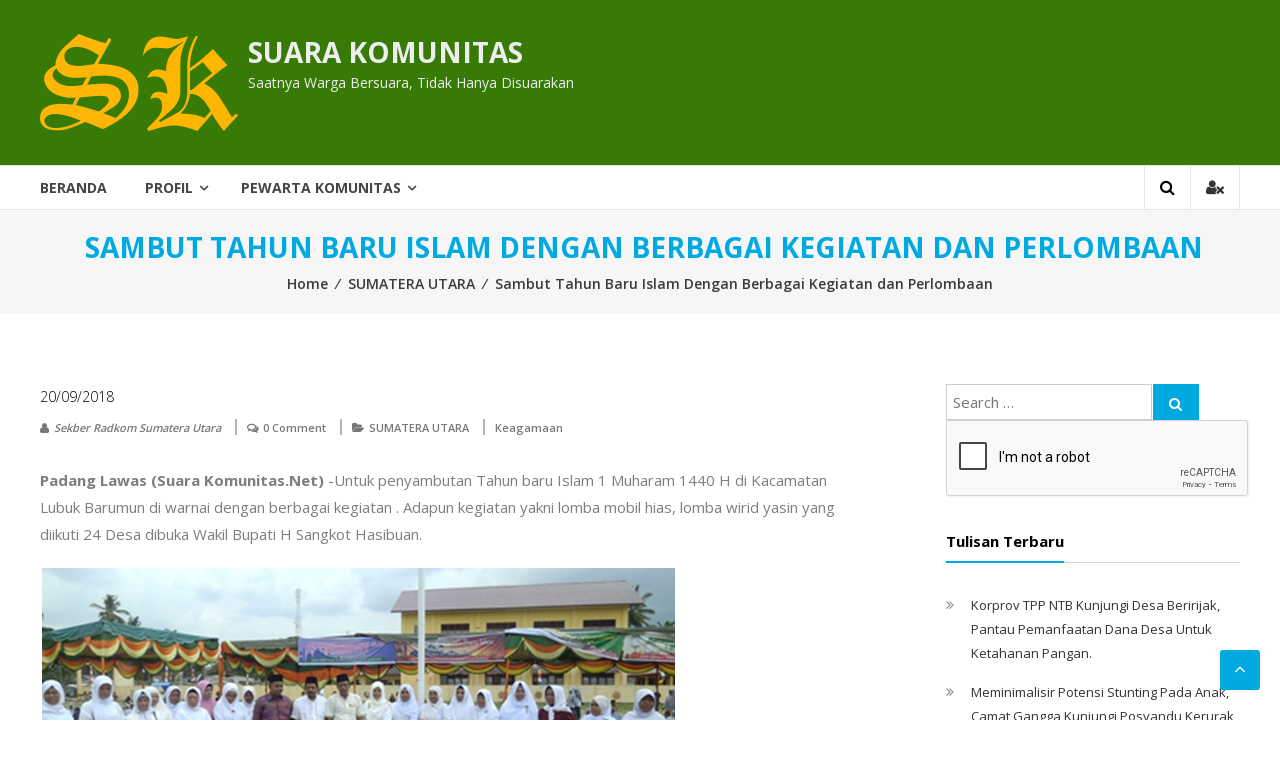

--- FILE ---
content_type: text/html; charset=UTF-8
request_url: https://suarakomunitas.net/sambut-tahun-baru-islam-dengan-berbagai-kegiatan-dan-perlombaan/
body_size: 12595
content:
<!DOCTYPE html>
<html lang="en-US" xmlns:fb="https://www.facebook.com/2008/fbml" xmlns:addthis="https://www.addthis.com/help/api-spec" >
<head>
	<meta name="google-site-verification" content="JvKCoWlMESwxhAc7SuYyToGP0YoawdZuxmTyoH1iET0" />
	<meta name="yandex-verification" content="028bbb8579b7c4ee" />
<meta charset="UTF-8">
<meta http-equiv="X-UA-Compatible" content="IE=edge,chrome=1">
<meta name="viewport" content="width=device-width, initial-scale=1">
<link rel="profile" href="https://gmpg.org/xfn/11">
<link rel="pingback" href="https://suarakomunitas.net/xmlrpc.php">
<meta name='robots' content='index, follow, max-video-preview:-1, max-snippet:-1, max-image-preview:large' />

	<!-- This site is optimized with the Yoast SEO plugin v19.5.1 - https://yoast.com/wordpress/plugins/seo/ -->
	<title>Sambut Tahun Baru Islam Dengan Berbagai Kegiatan dan Perlombaan - SUARA KOMUNITAS</title>
	<link rel="canonical" href="https://suarakomunitas.net/sambut-tahun-baru-islam-dengan-berbagai-kegiatan-dan-perlombaan/" />
	<meta property="og:locale" content="en_US" />
	<meta property="og:type" content="article" />
	<meta property="og:title" content="Sambut Tahun Baru Islam Dengan Berbagai Kegiatan dan Perlombaan - SUARA KOMUNITAS" />
	<meta property="og:description" content="Padang Lawas (Suara Komunitas.Net) -Untuk penyambutan Tahun baru Islam 1 Muharam 1440 H di Kacamatan Lubuk Barumun di warnai dengan berbagai kegiatan . Adapun kegiatan yakni lomba mobil hias, lomba wirid yasin yang diikuti 24 Desa dibuka Wakil Bupati H Sangkot Hasibuan. Pada acara puncak hari H dilaksankan pawai takruf yang diikuti para pelajar, pramuka, [&hellip;]" />
	<meta property="og:url" content="https://suarakomunitas.net/sambut-tahun-baru-islam-dengan-berbagai-kegiatan-dan-perlombaan/" />
	<meta property="og:site_name" content="SUARA KOMUNITAS" />
	<meta property="article:publisher" content="https://www.facebook.com/Suara-Komunitas-114215141971440" />
	<meta property="article:published_time" content="2018-09-19T18:43:00+00:00" />
	<meta property="og:image" content="https://suarakomunitas.net/wp-content/uploads/2018/09/Lubuk-Barumun.jpg" />
	<meta name="author" content="Sekber Radkom Sumatera Utara" />
	<meta name="twitter:card" content="summary_large_image" />
	<meta name="twitter:creator" content="@suarakomunitas" />
	<meta name="twitter:site" content="@suarakomunitas" />
	<meta name="twitter:label1" content="Written by" />
	<meta name="twitter:data1" content="Sekber Radkom Sumatera Utara" />
	<meta name="twitter:label2" content="Est. reading time" />
	<meta name="twitter:data2" content="1 minute" />
	<script type="application/ld+json" class="yoast-schema-graph">{"@context":"https://schema.org","@graph":[{"@type":"Article","@id":"https://suarakomunitas.net/sambut-tahun-baru-islam-dengan-berbagai-kegiatan-dan-perlombaan/#article","isPartOf":{"@id":"https://suarakomunitas.net/sambut-tahun-baru-islam-dengan-berbagai-kegiatan-dan-perlombaan/"},"author":{"name":"Sekber Radkom Sumatera Utara","@id":"https://suarakomunitas.net/#/schema/person/f3cf685028ec0433fac2d4a16d3d01de"},"headline":"Sambut Tahun Baru Islam Dengan Berbagai Kegiatan dan Perlombaan","datePublished":"2018-09-19T18:43:00+00:00","dateModified":"2018-09-19T18:43:00+00:00","mainEntityOfPage":{"@id":"https://suarakomunitas.net/sambut-tahun-baru-islam-dengan-berbagai-kegiatan-dan-perlombaan/"},"wordCount":243,"commentCount":0,"publisher":{"@id":"https://suarakomunitas.net/#organization"},"image":{"@id":"https://suarakomunitas.net/sambut-tahun-baru-islam-dengan-berbagai-kegiatan-dan-perlombaan/#primaryimage"},"thumbnailUrl":"https://suarakomunitas.net/wp-content/uploads/2018/09/Lubuk-Barumun.jpg","keywords":["Keagamaan"],"articleSection":["SUMATERA UTARA"],"inLanguage":"en-US","potentialAction":[{"@type":"CommentAction","name":"Comment","target":["https://suarakomunitas.net/sambut-tahun-baru-islam-dengan-berbagai-kegiatan-dan-perlombaan/#respond"]}]},{"@type":"WebPage","@id":"https://suarakomunitas.net/sambut-tahun-baru-islam-dengan-berbagai-kegiatan-dan-perlombaan/","url":"https://suarakomunitas.net/sambut-tahun-baru-islam-dengan-berbagai-kegiatan-dan-perlombaan/","name":"Sambut Tahun Baru Islam Dengan Berbagai Kegiatan dan Perlombaan - SUARA KOMUNITAS","isPartOf":{"@id":"https://suarakomunitas.net/#website"},"primaryImageOfPage":{"@id":"https://suarakomunitas.net/sambut-tahun-baru-islam-dengan-berbagai-kegiatan-dan-perlombaan/#primaryimage"},"image":{"@id":"https://suarakomunitas.net/sambut-tahun-baru-islam-dengan-berbagai-kegiatan-dan-perlombaan/#primaryimage"},"thumbnailUrl":"https://suarakomunitas.net/wp-content/uploads/2018/09/Lubuk-Barumun.jpg","datePublished":"2018-09-19T18:43:00+00:00","dateModified":"2018-09-19T18:43:00+00:00","breadcrumb":{"@id":"https://suarakomunitas.net/sambut-tahun-baru-islam-dengan-berbagai-kegiatan-dan-perlombaan/#breadcrumb"},"inLanguage":"en-US","potentialAction":[{"@type":"ReadAction","target":["https://suarakomunitas.net/sambut-tahun-baru-islam-dengan-berbagai-kegiatan-dan-perlombaan/"]}]},{"@type":"ImageObject","inLanguage":"en-US","@id":"https://suarakomunitas.net/sambut-tahun-baru-islam-dengan-berbagai-kegiatan-dan-perlombaan/#primaryimage","url":"https://suarakomunitas.net/wp-content/uploads/2018/09/Lubuk-Barumun.jpg","contentUrl":"https://suarakomunitas.net/wp-content/uploads/2018/09/Lubuk-Barumun.jpg","width":635,"height":269},{"@type":"BreadcrumbList","@id":"https://suarakomunitas.net/sambut-tahun-baru-islam-dengan-berbagai-kegiatan-dan-perlombaan/#breadcrumb","itemListElement":[{"@type":"ListItem","position":1,"name":"Home","item":"https://suarakomunitas.net/"},{"@type":"ListItem","position":2,"name":"Sambut Tahun Baru Islam Dengan Berbagai Kegiatan dan Perlombaan"}]},{"@type":"WebSite","@id":"https://suarakomunitas.net/#website","url":"https://suarakomunitas.net/","name":"SUARA KOMUNITAS","description":"Saatnya Warga Bersuara, Tidak Hanya Disuarakan","publisher":{"@id":"https://suarakomunitas.net/#organization"},"potentialAction":[{"@type":"SearchAction","target":{"@type":"EntryPoint","urlTemplate":"https://suarakomunitas.net/?s={search_term_string}"},"query-input":"required name=search_term_string"}],"inLanguage":"en-US"},{"@type":"Organization","@id":"https://suarakomunitas.net/#organization","name":"SUARA KOMUNITAS","url":"https://suarakomunitas.net/","sameAs":["https://www.facebook.com/Suara-Komunitas-114215141971440","https://twitter.com/suarakomunitas"],"logo":{"@type":"ImageObject","inLanguage":"en-US","@id":"https://suarakomunitas.net/#/schema/logo/image/","url":"https://suarakomunitas.net/wp-content/uploads/2018/08/cropped-child-logo-sk.png","contentUrl":"https://suarakomunitas.net/wp-content/uploads/2018/08/cropped-child-logo-sk.png","width":198,"height":97,"caption":"SUARA KOMUNITAS"},"image":{"@id":"https://suarakomunitas.net/#/schema/logo/image/"}},{"@type":"Person","@id":"https://suarakomunitas.net/#/schema/person/f3cf685028ec0433fac2d4a16d3d01de","name":"Sekber Radkom Sumatera Utara","image":{"@type":"ImageObject","inLanguage":"en-US","@id":"https://suarakomunitas.net/#/schema/person/image/","url":"https://secure.gravatar.com/avatar/1d0cd4f1c50822cb209bb989f2379a04?s=96&d=mm&r=g","contentUrl":"https://secure.gravatar.com/avatar/1d0cd4f1c50822cb209bb989f2379a04?s=96&d=mm&r=g","caption":"Sekber Radkom Sumatera Utara"},"url":"https://suarakomunitas.net/author/sekber-radkom/"}]}</script>
	<!-- / Yoast SEO plugin. -->


<link rel='dns-prefetch' href='//s7.addthis.com' />
<link rel='dns-prefetch' href='//fonts.googleapis.com' />
<link rel='dns-prefetch' href='//s.w.org' />
<link rel="alternate" type="application/rss+xml" title="SUARA KOMUNITAS &raquo; Feed" href="https://suarakomunitas.net/feed/" />
<link rel="alternate" type="application/rss+xml" title="SUARA KOMUNITAS &raquo; Comments Feed" href="https://suarakomunitas.net/comments/feed/" />
<link rel="alternate" type="application/rss+xml" title="SUARA KOMUNITAS &raquo; Sambut Tahun Baru Islam Dengan Berbagai Kegiatan  dan Perlombaan Comments Feed" href="https://suarakomunitas.net/sambut-tahun-baru-islam-dengan-berbagai-kegiatan-dan-perlombaan/feed/" />
<script type="text/javascript">
window._wpemojiSettings = {"baseUrl":"https:\/\/s.w.org\/images\/core\/emoji\/14.0.0\/72x72\/","ext":".png","svgUrl":"https:\/\/s.w.org\/images\/core\/emoji\/14.0.0\/svg\/","svgExt":".svg","source":{"concatemoji":"https:\/\/suarakomunitas.net\/wp-includes\/js\/wp-emoji-release.min.js?ver=6.0.11"}};
/*! This file is auto-generated */
!function(e,a,t){var n,r,o,i=a.createElement("canvas"),p=i.getContext&&i.getContext("2d");function s(e,t){var a=String.fromCharCode,e=(p.clearRect(0,0,i.width,i.height),p.fillText(a.apply(this,e),0,0),i.toDataURL());return p.clearRect(0,0,i.width,i.height),p.fillText(a.apply(this,t),0,0),e===i.toDataURL()}function c(e){var t=a.createElement("script");t.src=e,t.defer=t.type="text/javascript",a.getElementsByTagName("head")[0].appendChild(t)}for(o=Array("flag","emoji"),t.supports={everything:!0,everythingExceptFlag:!0},r=0;r<o.length;r++)t.supports[o[r]]=function(e){if(!p||!p.fillText)return!1;switch(p.textBaseline="top",p.font="600 32px Arial",e){case"flag":return s([127987,65039,8205,9895,65039],[127987,65039,8203,9895,65039])?!1:!s([55356,56826,55356,56819],[55356,56826,8203,55356,56819])&&!s([55356,57332,56128,56423,56128,56418,56128,56421,56128,56430,56128,56423,56128,56447],[55356,57332,8203,56128,56423,8203,56128,56418,8203,56128,56421,8203,56128,56430,8203,56128,56423,8203,56128,56447]);case"emoji":return!s([129777,127995,8205,129778,127999],[129777,127995,8203,129778,127999])}return!1}(o[r]),t.supports.everything=t.supports.everything&&t.supports[o[r]],"flag"!==o[r]&&(t.supports.everythingExceptFlag=t.supports.everythingExceptFlag&&t.supports[o[r]]);t.supports.everythingExceptFlag=t.supports.everythingExceptFlag&&!t.supports.flag,t.DOMReady=!1,t.readyCallback=function(){t.DOMReady=!0},t.supports.everything||(n=function(){t.readyCallback()},a.addEventListener?(a.addEventListener("DOMContentLoaded",n,!1),e.addEventListener("load",n,!1)):(e.attachEvent("onload",n),a.attachEvent("onreadystatechange",function(){"complete"===a.readyState&&t.readyCallback()})),(e=t.source||{}).concatemoji?c(e.concatemoji):e.wpemoji&&e.twemoji&&(c(e.twemoji),c(e.wpemoji)))}(window,document,window._wpemojiSettings);
</script>
<style type="text/css">
img.wp-smiley,
img.emoji {
	display: inline !important;
	border: none !important;
	box-shadow: none !important;
	height: 1em !important;
	width: 1em !important;
	margin: 0 0.07em !important;
	vertical-align: -0.1em !important;
	background: none !important;
	padding: 0 !important;
}
</style>
	<link rel='stylesheet' id='wp-block-library-css'  href='https://suarakomunitas.net/wp-includes/css/dist/block-library/style.min.css?ver=6.0.11' type='text/css' media='all' />
<style id='global-styles-inline-css' type='text/css'>
body{--wp--preset--color--black: #000000;--wp--preset--color--cyan-bluish-gray: #abb8c3;--wp--preset--color--white: #ffffff;--wp--preset--color--pale-pink: #f78da7;--wp--preset--color--vivid-red: #cf2e2e;--wp--preset--color--luminous-vivid-orange: #ff6900;--wp--preset--color--luminous-vivid-amber: #fcb900;--wp--preset--color--light-green-cyan: #7bdcb5;--wp--preset--color--vivid-green-cyan: #00d084;--wp--preset--color--pale-cyan-blue: #8ed1fc;--wp--preset--color--vivid-cyan-blue: #0693e3;--wp--preset--color--vivid-purple: #9b51e0;--wp--preset--gradient--vivid-cyan-blue-to-vivid-purple: linear-gradient(135deg,rgba(6,147,227,1) 0%,rgb(155,81,224) 100%);--wp--preset--gradient--light-green-cyan-to-vivid-green-cyan: linear-gradient(135deg,rgb(122,220,180) 0%,rgb(0,208,130) 100%);--wp--preset--gradient--luminous-vivid-amber-to-luminous-vivid-orange: linear-gradient(135deg,rgba(252,185,0,1) 0%,rgba(255,105,0,1) 100%);--wp--preset--gradient--luminous-vivid-orange-to-vivid-red: linear-gradient(135deg,rgba(255,105,0,1) 0%,rgb(207,46,46) 100%);--wp--preset--gradient--very-light-gray-to-cyan-bluish-gray: linear-gradient(135deg,rgb(238,238,238) 0%,rgb(169,184,195) 100%);--wp--preset--gradient--cool-to-warm-spectrum: linear-gradient(135deg,rgb(74,234,220) 0%,rgb(151,120,209) 20%,rgb(207,42,186) 40%,rgb(238,44,130) 60%,rgb(251,105,98) 80%,rgb(254,248,76) 100%);--wp--preset--gradient--blush-light-purple: linear-gradient(135deg,rgb(255,206,236) 0%,rgb(152,150,240) 100%);--wp--preset--gradient--blush-bordeaux: linear-gradient(135deg,rgb(254,205,165) 0%,rgb(254,45,45) 50%,rgb(107,0,62) 100%);--wp--preset--gradient--luminous-dusk: linear-gradient(135deg,rgb(255,203,112) 0%,rgb(199,81,192) 50%,rgb(65,88,208) 100%);--wp--preset--gradient--pale-ocean: linear-gradient(135deg,rgb(255,245,203) 0%,rgb(182,227,212) 50%,rgb(51,167,181) 100%);--wp--preset--gradient--electric-grass: linear-gradient(135deg,rgb(202,248,128) 0%,rgb(113,206,126) 100%);--wp--preset--gradient--midnight: linear-gradient(135deg,rgb(2,3,129) 0%,rgb(40,116,252) 100%);--wp--preset--duotone--dark-grayscale: url('#wp-duotone-dark-grayscale');--wp--preset--duotone--grayscale: url('#wp-duotone-grayscale');--wp--preset--duotone--purple-yellow: url('#wp-duotone-purple-yellow');--wp--preset--duotone--blue-red: url('#wp-duotone-blue-red');--wp--preset--duotone--midnight: url('#wp-duotone-midnight');--wp--preset--duotone--magenta-yellow: url('#wp-duotone-magenta-yellow');--wp--preset--duotone--purple-green: url('#wp-duotone-purple-green');--wp--preset--duotone--blue-orange: url('#wp-duotone-blue-orange');--wp--preset--font-size--small: 13px;--wp--preset--font-size--medium: 20px;--wp--preset--font-size--large: 36px;--wp--preset--font-size--x-large: 42px;}.has-black-color{color: var(--wp--preset--color--black) !important;}.has-cyan-bluish-gray-color{color: var(--wp--preset--color--cyan-bluish-gray) !important;}.has-white-color{color: var(--wp--preset--color--white) !important;}.has-pale-pink-color{color: var(--wp--preset--color--pale-pink) !important;}.has-vivid-red-color{color: var(--wp--preset--color--vivid-red) !important;}.has-luminous-vivid-orange-color{color: var(--wp--preset--color--luminous-vivid-orange) !important;}.has-luminous-vivid-amber-color{color: var(--wp--preset--color--luminous-vivid-amber) !important;}.has-light-green-cyan-color{color: var(--wp--preset--color--light-green-cyan) !important;}.has-vivid-green-cyan-color{color: var(--wp--preset--color--vivid-green-cyan) !important;}.has-pale-cyan-blue-color{color: var(--wp--preset--color--pale-cyan-blue) !important;}.has-vivid-cyan-blue-color{color: var(--wp--preset--color--vivid-cyan-blue) !important;}.has-vivid-purple-color{color: var(--wp--preset--color--vivid-purple) !important;}.has-black-background-color{background-color: var(--wp--preset--color--black) !important;}.has-cyan-bluish-gray-background-color{background-color: var(--wp--preset--color--cyan-bluish-gray) !important;}.has-white-background-color{background-color: var(--wp--preset--color--white) !important;}.has-pale-pink-background-color{background-color: var(--wp--preset--color--pale-pink) !important;}.has-vivid-red-background-color{background-color: var(--wp--preset--color--vivid-red) !important;}.has-luminous-vivid-orange-background-color{background-color: var(--wp--preset--color--luminous-vivid-orange) !important;}.has-luminous-vivid-amber-background-color{background-color: var(--wp--preset--color--luminous-vivid-amber) !important;}.has-light-green-cyan-background-color{background-color: var(--wp--preset--color--light-green-cyan) !important;}.has-vivid-green-cyan-background-color{background-color: var(--wp--preset--color--vivid-green-cyan) !important;}.has-pale-cyan-blue-background-color{background-color: var(--wp--preset--color--pale-cyan-blue) !important;}.has-vivid-cyan-blue-background-color{background-color: var(--wp--preset--color--vivid-cyan-blue) !important;}.has-vivid-purple-background-color{background-color: var(--wp--preset--color--vivid-purple) !important;}.has-black-border-color{border-color: var(--wp--preset--color--black) !important;}.has-cyan-bluish-gray-border-color{border-color: var(--wp--preset--color--cyan-bluish-gray) !important;}.has-white-border-color{border-color: var(--wp--preset--color--white) !important;}.has-pale-pink-border-color{border-color: var(--wp--preset--color--pale-pink) !important;}.has-vivid-red-border-color{border-color: var(--wp--preset--color--vivid-red) !important;}.has-luminous-vivid-orange-border-color{border-color: var(--wp--preset--color--luminous-vivid-orange) !important;}.has-luminous-vivid-amber-border-color{border-color: var(--wp--preset--color--luminous-vivid-amber) !important;}.has-light-green-cyan-border-color{border-color: var(--wp--preset--color--light-green-cyan) !important;}.has-vivid-green-cyan-border-color{border-color: var(--wp--preset--color--vivid-green-cyan) !important;}.has-pale-cyan-blue-border-color{border-color: var(--wp--preset--color--pale-cyan-blue) !important;}.has-vivid-cyan-blue-border-color{border-color: var(--wp--preset--color--vivid-cyan-blue) !important;}.has-vivid-purple-border-color{border-color: var(--wp--preset--color--vivid-purple) !important;}.has-vivid-cyan-blue-to-vivid-purple-gradient-background{background: var(--wp--preset--gradient--vivid-cyan-blue-to-vivid-purple) !important;}.has-light-green-cyan-to-vivid-green-cyan-gradient-background{background: var(--wp--preset--gradient--light-green-cyan-to-vivid-green-cyan) !important;}.has-luminous-vivid-amber-to-luminous-vivid-orange-gradient-background{background: var(--wp--preset--gradient--luminous-vivid-amber-to-luminous-vivid-orange) !important;}.has-luminous-vivid-orange-to-vivid-red-gradient-background{background: var(--wp--preset--gradient--luminous-vivid-orange-to-vivid-red) !important;}.has-very-light-gray-to-cyan-bluish-gray-gradient-background{background: var(--wp--preset--gradient--very-light-gray-to-cyan-bluish-gray) !important;}.has-cool-to-warm-spectrum-gradient-background{background: var(--wp--preset--gradient--cool-to-warm-spectrum) !important;}.has-blush-light-purple-gradient-background{background: var(--wp--preset--gradient--blush-light-purple) !important;}.has-blush-bordeaux-gradient-background{background: var(--wp--preset--gradient--blush-bordeaux) !important;}.has-luminous-dusk-gradient-background{background: var(--wp--preset--gradient--luminous-dusk) !important;}.has-pale-ocean-gradient-background{background: var(--wp--preset--gradient--pale-ocean) !important;}.has-electric-grass-gradient-background{background: var(--wp--preset--gradient--electric-grass) !important;}.has-midnight-gradient-background{background: var(--wp--preset--gradient--midnight) !important;}.has-small-font-size{font-size: var(--wp--preset--font-size--small) !important;}.has-medium-font-size{font-size: var(--wp--preset--font-size--medium) !important;}.has-large-font-size{font-size: var(--wp--preset--font-size--large) !important;}.has-x-large-font-size{font-size: var(--wp--preset--font-size--x-large) !important;}
</style>
<link rel='stylesheet' id='font-awesome-css'  href='https://suarakomunitas.net/wp-content/themes/donjo/font-awesome/css/font-awesome.min.css?ver=4.3.0' type='text/css' media='all' />
<link rel='stylesheet' id='donjo-googlefonts-css'  href='//fonts.googleapis.com/css?family=Open+Sans%3A400%2C600%2C700%2C300&#038;ver=6.0.11' type='text/css' media='all' />
<link rel='stylesheet' id='donjo-style-css'  href='https://suarakomunitas.net/wp-content/themes/donjo/style.css?ver=6.0.11' type='text/css' media='all' />
<link rel='stylesheet' id='donjo-reponsive-css'  href='https://suarakomunitas.net/wp-content/themes/donjo/css/responsive.css?ver=1.0.0' type='text/css' media='all' />
<link rel='stylesheet' id='addthis_all_pages-css'  href='https://suarakomunitas.net/wp-content/plugins/addthis-follow/frontend/build/addthis_wordpress_public.min.css?ver=6.0.11' type='text/css' media='all' />
<script type='text/javascript' src='https://suarakomunitas.net/wp-includes/js/jquery/jquery.min.js?ver=3.6.0' id='jquery-core-js'></script>
<script type='text/javascript' src='https://suarakomunitas.net/wp-includes/js/jquery/jquery-migrate.min.js?ver=3.3.2' id='jquery-migrate-js'></script>
<link rel="https://api.w.org/" href="https://suarakomunitas.net/wp-json/" /><link rel="alternate" type="application/json" href="https://suarakomunitas.net/wp-json/wp/v2/posts/114058" /><link rel="EditURI" type="application/rsd+xml" title="RSD" href="https://suarakomunitas.net/xmlrpc.php?rsd" />
<link rel="wlwmanifest" type="application/wlwmanifest+xml" href="https://suarakomunitas.net/wp-includes/wlwmanifest.xml" /> 
<meta name="generator" content="WordPress 6.0.11" />
<link rel='shortlink' href='https://suarakomunitas.net/?p=114058' />
<link rel="alternate" type="application/json+oembed" href="https://suarakomunitas.net/wp-json/oembed/1.0/embed?url=https%3A%2F%2Fsuarakomunitas.net%2Fsambut-tahun-baru-islam-dengan-berbagai-kegiatan-dan-perlombaan%2F" />
<link rel="alternate" type="text/xml+oembed" href="https://suarakomunitas.net/wp-json/oembed/1.0/embed?url=https%3A%2F%2Fsuarakomunitas.net%2Fsambut-tahun-baru-islam-dengan-berbagai-kegiatan-dan-perlombaan%2F&#038;format=xml" />
<style type="text/css">.recentcomments a{display:inline !important;padding:0 !important;margin:0 !important;}</style><link rel="icon" href="https://suarakomunitas.net/wp-content/uploads/2021/02/sk-75x75.png" sizes="32x32" />
<link rel="icon" href="https://suarakomunitas.net/wp-content/uploads/2021/02/sk.png" sizes="192x192" />
<link rel="apple-touch-icon" href="https://suarakomunitas.net/wp-content/uploads/2021/02/sk.png" />
<meta name="msapplication-TileImage" content="https://suarakomunitas.net/wp-content/uploads/2021/02/sk.png" />
	<!-- Global site tag (gtag.js) - Google Analytics -->
<script async src="https://www.googletagmanager.com/gtag/js?id=UA-123588040-1"></script>
<script>
  window.dataLayer = window.dataLayer || [];
  function gtag(){dataLayer.push(arguments);}
  gtag('js', new Date());

  gtag('config', 'UA-123588040-1');
</script>

</head>
<body class="post-template-default single single-post postid-114058 single-format-standard wp-custom-logo">
		<div id="page" class="hfeed site">
		<a class="skip-link screen-reader-text" href="#content">Skip to content</a>
				<header id="masthead" class="site-header" role="banner">
				 <div class="middle-header-wrapper clearfix">
			<div class="tg-container">
			 <div class="logo-wrapper clearfix">
				 <a href="https://suarakomunitas.net/" class="custom-logo-link" rel="home"><img width="198" height="97" src="https://suarakomunitas.net/wp-content/uploads/2018/08/cropped-child-logo-sk.png" class="custom-logo" alt="SUARA KOMUNITAS" /></a>				<div class="site-title-wrapper with-logo-text">
									<h3 id="site-title">
						<a href="https://suarakomunitas.net/" title="SUARA KOMUNITAS" rel="home">SUARA KOMUNITAS</a>
					</h3>
									<p id="site-description">Saatnya Warga Bersuara, Tidak Hanya Disuarakan</p>
								 </div>
			 </div><!-- logo-end-->
			<div class="wishlist-cart-wrapper clearfix">
							</div>
						</div>
		 </div> <!-- middle-header-wrapper end -->
		 <div class="bottom-header-wrapper clearfix">
			<div class="tg-container">
				 				<div class="search-user-wrapper clearfix">
					<div class="search-wrapper search-user-block">
						<div class="search-icon">
							<i class="fa fa-search"> </i>
						</div>
						<div class="header-search-box">
							<form role="search" method="get" class="searchform" action="https://suarakomunitas.net/">
	<input type="search" class="search-field" placeholder="Search &hellip;" value="" name="s">
	<button type="submit" class="searchsubmit" name="submit" value="Search"><i class="fa fa-search"></i></button>
	<div class="g-recaptcha" data-sitekey="6LfDqm0UAAAAAL0NeQoEGAA9ZKFuofNI0fGpHZ6d"></div>
</form>						</div>
					</div>
					<div class="user-wrapper search-user-block">
													<a href="https://suarakomunitas.net/sambut-tahun-baru-islam-dengan-berbagai-kegiatan-dan-perlombaan/" title="" class="user-icon"><i class="fa fa-user-times"></i></a>
											</div>
				</div> <!-- search-user-wrapper -->
				<div id="navigation-holder">
				<nav id="site-navigation" class="main-navigation" role="navigation">
				<div class="toggle-wrap"><span class="toggle"><i class="fa fa-reorder"> </i></span></div>
					<div class="menu-primary-menu-container"><ul id="primary-menu" class="menu"><li id="menu-item-115969" class="menu-item menu-item-type-custom menu-item-object-custom menu-item-home menu-item-115969"><a href="https://suarakomunitas.net">Beranda</a></li>
<li id="menu-item-112820" class="menu-item menu-item-type-custom menu-item-object-custom menu-item-has-children menu-item-112820"><a href="http://#">Profil</a>
<ul class="sub-menu">
	<li id="menu-item-112818" class="menu-item menu-item-type-post_type menu-item-object-page menu-item-112818"><a href="https://suarakomunitas.net/siapa-kami/">Siapa Kami</a></li>
	<li id="menu-item-112819" class="menu-item menu-item-type-post_type menu-item-object-page menu-item-privacy-policy menu-item-112819"><a href="https://suarakomunitas.net/kode-etik/">Kode Etik Pewarta Suara Komunitas</a></li>
	<li id="menu-item-112817" class="menu-item menu-item-type-post_type menu-item-object-page menu-item-112817"><a href="https://suarakomunitas.net/umpan-balik/">Umpan Balik</a></li>
</ul>
</li>
<li id="menu-item-112821" class="menu-item menu-item-type-custom menu-item-object-custom menu-item-has-children menu-item-112821"><a href="http://#">Pewarta Komunitas</a>
<ul class="sub-menu">
	<li id="menu-item-112816" class="menu-item menu-item-type-post_type menu-item-object-page menu-item-112816"><a href="https://suarakomunitas.net/lembaga-lembaga/">Lembaga-lembaga</a></li>
	<li id="menu-item-102305" class="menu-item menu-item-type-custom menu-item-object-custom menu-item-has-children menu-item-102305"><a href="#">WILAYAH</a>
	<ul class="sub-menu">
		<li id="menu-item-102306" class="menu-item menu-item-type-custom menu-item-object-custom menu-item-has-children menu-item-102306"><a href="#">SUMATERA</a>
		<ul class="sub-menu">
			<li id="menu-item-102316" class="menu-item menu-item-type-taxonomy menu-item-object-category menu-item-102316"><a href="https://suarakomunitas.net/category/aceh/">ACEH</a></li>
			<li id="menu-item-102312" class="menu-item menu-item-type-taxonomy menu-item-object-category current-post-ancestor current-menu-parent current-post-parent menu-item-102312"><a href="https://suarakomunitas.net/category/sumaterautara/">SUMATERA UTARA</a></li>
			<li id="menu-item-102324" class="menu-item menu-item-type-taxonomy menu-item-object-category menu-item-102324"><a href="https://suarakomunitas.net/category/sumaterabarat/">SUMATERA BARAT</a></li>
			<li id="menu-item-102327" class="menu-item menu-item-type-taxonomy menu-item-object-category menu-item-102327"><a href="https://suarakomunitas.net/category/sumateraselatan/">SUMATERA SELATAN</a></li>
			<li id="menu-item-102321" class="menu-item menu-item-type-taxonomy menu-item-object-category menu-item-102321"><a href="https://suarakomunitas.net/category/kepulauanriau/">KEPULAUAN RIAU</a></li>
			<li id="menu-item-102325" class="menu-item menu-item-type-taxonomy menu-item-object-category menu-item-102325"><a href="https://suarakomunitas.net/category/riau/">RIAU</a></li>
			<li id="menu-item-102326" class="menu-item menu-item-type-taxonomy menu-item-object-category menu-item-102326"><a href="https://suarakomunitas.net/category/jambi/">JAMBI</a></li>
			<li id="menu-item-102328" class="menu-item menu-item-type-taxonomy menu-item-object-category menu-item-102328"><a href="https://suarakomunitas.net/category/bengkulu/">BENGKULU</a></li>
			<li id="menu-item-102330" class="menu-item menu-item-type-taxonomy menu-item-object-category menu-item-102330"><a href="https://suarakomunitas.net/category/kepulauanbangkabelitung/">KEPULAUAN BANGKA BELITUNG</a></li>
			<li id="menu-item-102329" class="menu-item menu-item-type-taxonomy menu-item-object-category menu-item-102329"><a href="https://suarakomunitas.net/category/lampung/">LAMPUNG</a></li>
		</ul>
</li>
		<li id="menu-item-102307" class="menu-item menu-item-type-custom menu-item-object-custom menu-item-has-children menu-item-102307"><a href="#">JAWA &#038; BALI</a>
		<ul class="sub-menu">
			<li id="menu-item-102315" class="menu-item menu-item-type-taxonomy menu-item-object-category menu-item-102315"><a href="https://suarakomunitas.net/category/jawatengah/">JAWA TENGAH</a></li>
			<li id="menu-item-102317" class="menu-item menu-item-type-taxonomy menu-item-object-category menu-item-102317"><a href="https://suarakomunitas.net/category/diyogyakarta/">D I YOGYAKARTA</a></li>
			<li id="menu-item-102318" class="menu-item menu-item-type-taxonomy menu-item-object-category menu-item-102318"><a href="https://suarakomunitas.net/category/jawatimur/">JAWA TIMUR</a></li>
			<li id="menu-item-102320" class="menu-item menu-item-type-taxonomy menu-item-object-category menu-item-102320"><a href="https://suarakomunitas.net/category/jawabarat/">JAWA BARAT</a></li>
			<li id="menu-item-102331" class="menu-item menu-item-type-taxonomy menu-item-object-category menu-item-102331"><a href="https://suarakomunitas.net/category/dkijakarta/">DKI JAKARTA</a></li>
			<li id="menu-item-102332" class="menu-item menu-item-type-taxonomy menu-item-object-category menu-item-102332"><a href="https://suarakomunitas.net/category/banten/">BANTEN</a></li>
			<li id="menu-item-102333" class="menu-item menu-item-type-taxonomy menu-item-object-category menu-item-102333"><a href="https://suarakomunitas.net/category/bali/">BALI</a></li>
		</ul>
</li>
		<li id="menu-item-102309" class="menu-item menu-item-type-custom menu-item-object-custom menu-item-has-children menu-item-102309"><a href="#">KALIMANTAN</a>
		<ul class="sub-menu">
			<li id="menu-item-102335" class="menu-item menu-item-type-taxonomy menu-item-object-category menu-item-102335"><a href="https://suarakomunitas.net/category/kalimantanbarat/">KALIMANTAN BARAT</a></li>
			<li id="menu-item-102336" class="menu-item menu-item-type-taxonomy menu-item-object-category menu-item-102336"><a href="https://suarakomunitas.net/category/kalimantantengah/">KALIMANTAN TENGAH</a></li>
			<li id="menu-item-102337" class="menu-item menu-item-type-taxonomy menu-item-object-category menu-item-102337"><a href="https://suarakomunitas.net/category/kalimantanselatan/">KALIMANTAN SELATAN</a></li>
			<li id="menu-item-102338" class="menu-item menu-item-type-taxonomy menu-item-object-category menu-item-102338"><a href="https://suarakomunitas.net/category/kalimantantimur/">KALIMANTAN TIMUR</a></li>
		</ul>
</li>
		<li id="menu-item-102308" class="menu-item menu-item-type-custom menu-item-object-custom menu-item-has-children menu-item-102308"><a href="#">NUSA TENGGARA</a>
		<ul class="sub-menu">
			<li id="menu-item-102314" class="menu-item menu-item-type-taxonomy menu-item-object-category menu-item-102314"><a href="https://suarakomunitas.net/category/nusatenggarabarat/">NTB</a></li>
			<li id="menu-item-102334" class="menu-item menu-item-type-taxonomy menu-item-object-category menu-item-102334"><a href="https://suarakomunitas.net/category/nusatenggaratimur/">NTT</a></li>
		</ul>
</li>
		<li id="menu-item-102310" class="menu-item menu-item-type-custom menu-item-object-custom menu-item-has-children menu-item-102310"><a href="#">SULAWESI</a>
		<ul class="sub-menu">
			<li id="menu-item-102313" class="menu-item menu-item-type-taxonomy menu-item-object-category menu-item-102313"><a href="https://suarakomunitas.net/category/sulawesiselatan/">SULAWESI SELATAN</a></li>
			<li id="menu-item-102322" class="menu-item menu-item-type-taxonomy menu-item-object-category menu-item-102322"><a href="https://suarakomunitas.net/category/sulawesitenggara/">SULAWESI TENGGARA</a></li>
			<li id="menu-item-102319" class="menu-item menu-item-type-taxonomy menu-item-object-category menu-item-102319"><a href="https://suarakomunitas.net/category/sulawesiutara/">SULAWESI UTARA</a></li>
			<li id="menu-item-102339" class="menu-item menu-item-type-taxonomy menu-item-object-category menu-item-102339"><a href="https://suarakomunitas.net/category/sulawesitengah/">SULAWESI TENGAH</a></li>
			<li id="menu-item-102341" class="menu-item menu-item-type-taxonomy menu-item-object-category menu-item-102341"><a href="https://suarakomunitas.net/category/sulawesibarat/">SULAWESI BARAT</a></li>
		</ul>
</li>
		<li id="menu-item-102311" class="menu-item menu-item-type-custom menu-item-object-custom menu-item-has-children menu-item-102311"><a href="#">MALUKU &#038; PAPUA</a>
		<ul class="sub-menu">
			<li id="menu-item-102342" class="menu-item menu-item-type-taxonomy menu-item-object-category menu-item-102342"><a href="https://suarakomunitas.net/category/maluku/">MALUKU</a></li>
			<li id="menu-item-102343" class="menu-item menu-item-type-taxonomy menu-item-object-category menu-item-102343"><a href="https://suarakomunitas.net/category/malukuutara/">MALUKU UTARA</a></li>
			<li id="menu-item-102340" class="menu-item menu-item-type-taxonomy menu-item-object-category menu-item-102340"><a href="https://suarakomunitas.net/category/gorontalo/">GORONTALO</a></li>
			<li id="menu-item-102323" class="menu-item menu-item-type-taxonomy menu-item-object-category menu-item-102323"><a href="https://suarakomunitas.net/category/papuabarat/">PAPUA BARAT</a></li>
		</ul>
</li>
	</ul>
</li>
	<li id="menu-item-112814" class="menu-item menu-item-type-post_type menu-item-object-page menu-item-112814"><a href="https://suarakomunitas.net/pewarta-komunitas/">Pewarta Komunitas</a></li>
</ul>
</li>
</ul></div>			 </nav><!-- #site-navigation -->
			 </div>
			</div>
				 </div> <!-- bottom-header.wrapper end -->
			<script src='https://www.google.com/recaptcha/api.js'></script>
	</header>
			


		<div id="content" class="site-content"><!-- #content.site-content -->
		<div class="page-header clearfix">
			<div class="tg-container">
				<h2 class="entry-title">Sambut Tahun Baru Islam Dengan Berbagai Kegiatan  dan Perlombaan</h2>				<h3 class="entry-sub-title"><div id="crumbs" xmlns:v="http://rdf.data-vocabulary.org/#"><span typeof="v:Breadcrumb"><a rel="v:url" property="v:title" href="https://suarakomunitas.net/">Home</a></span>&nbsp;&frasl;&nbsp;<span typeof="v:Breadcrumb"><a rel="v:url" property="v:title" href="https://suarakomunitas.net/category/sumaterautara/">SUMATERA UTARA</a></span>&nbsp;&frasl;&nbsp;<span class="current">Sambut Tahun Baru Islam Dengan Berbagai Kegiatan  dan Perlombaan</span></div></h3>
			</div>
		</div>
		<main id="main" class="clearfix right_sidebar">
			<div class="tg-container">
				<div id="primary">
											<article id="post-114058" class="post-114058 post type-post status-publish format-standard hentry category-sumaterautara tag-keagamaan">
		<div class="entry-thumbnail">
				<span class="posted-on">20/09/2018</span>
			</div>
		<div class="entry-content-text-wrapper clearfix">
		<div class="entry-content-wrapper">
			<div class="entry-meta"> 				<span class="byline author vcard"><i class="fa fa-user"></i><a href="https://suarakomunitas.net/author/sekber-radkom/" title="Sekber Radkom Sumatera Utara">Sekber Radkom Sumatera Utara</a></span>
				<span class="comments-link"><i class="fa fa-comments-o"></i><a href="https://suarakomunitas.net/sambut-tahun-baru-islam-dengan-berbagai-kegiatan-dan-perlombaan/#respond">0 Comment</a></span>
				<span class="cat-links"><i class="fa fa-folder-open"></i><a href="https://suarakomunitas.net/category/sumaterautara/" rel="category tag">SUMATERA UTARA</a></span>
		<span class="tag-links"><a href="https://suarakomunitas.net/tag/keagamaan/" rel="tag">Keagamaan</a></span></div>			<div class="entry-content">
				<div class="at-above-post addthis_tool" data-url="https://suarakomunitas.net/sambut-tahun-baru-islam-dengan-berbagai-kegiatan-dan-perlombaan/"></div><div id='fb-root'></div>
  <script>(function(d, s, id) {
    var js, fjs = d.getElementsByTagName(s)[0];
    if (d.getElementById(id)) return;
    js = d.createElement(s); js.id = id;
    js.src = '//connect.facebook.net/en_US/sdk.js#xfbml=1&version=v2.6';
    fjs.parentNode.insertBefore(js, fjs);
  }(document, 'script', 'facebook-jssdk'));</script><p><strong>Padang Lawas (Suara Komunitas.Net)</strong> -Untuk penyambutan Tahun baru Islam 1 Muharam 1440 H di Kacamatan<br />
Lubuk Barumun di warnai dengan berbagai kegiatan . Adapun kegiatan yakni lomba mobil hias, lomba wirid yasin yang<br />
diikuti 24 Desa dibuka Wakil Bupati H Sangkot Hasibuan.</p>
<p><img class="alignnone size-full wp-image-114056" src="https://suarakomunitas.net/wp-content/uploads/2018/09/Lubuk-Barumun.jpg" alt="" width="635" height="269" srcset="https://suarakomunitas.net/wp-content/uploads/2018/09/Lubuk-Barumun.jpg 635w, https://suarakomunitas.net/wp-content/uploads/2018/09/Lubuk-Barumun-300x127.jpg 300w" sizes="(max-width: 635px) 100vw, 635px" /><br />
Pada acara puncak hari H dilaksankan pawai takruf yang diikuti para pelajar, pramuka, para santri dan santriawan dari<br />
pesantren, para kepala desa, kaur desa se-kecamatan, para guru, para kepala dusun, serta masyarakat berlangsung<br />
meriah.<br />
Sekcam Lubuk Barumun Pardamean Hasibuan mewakili Unsur Uspika dalam kata sambutannya mengatakan acara<br />
penyambutan Tahun Baru Isalam 1 Muharam 1440 H di Kecamatan Lubuk Barumun ini merupakan cikal bakal perayaan<br />
tahun baru islam di Kabupaten Padang Lawas.<br />
Acara akbar ini dapat terlaksanana dengan meriah yang merupakan syiar agama islam karena didukung Uspika para<br />
Kepala Desa para tokoh agama,tokoh masyarakat serta seluruh unsur umat yang menginkan agama Islam menjadi<br />
besar dan jaya.<br />
Pardamean Hasibuan juga menjelaskan, sebelum 1 Muharam, pihak Kecamatan Lubuk Barumun menggelar MTQ N<br />
Tingkat Kecamatan, Maulid Nabi Muhamad SAW, HUT RI ke 73, Hari Pendidikan Nasional serta 1 Muharam 1440<br />
Hijriah.<br />
Kegiatan 1 Muharam ini lebih meriah karena Al- Ustadz Ilham Dani Siregar MAg pada 8 tahun lalu masih sebagai<br />
mahasiswa melakukan kuliah kerja nyata (KKN) di Kecamatan Lubuk Barumun, akan tetapi saat ini hadir di hadapan<br />
masyarakat sebagai Ustadz.&#8221;Kini al Ustadz Ilham Dani sudah menjadi ustadz kondang dan menyampaikan da’wahnya<br />
dihadapan warga kecamatan Lubuk Barumun,&#8221; kata Padamean Hasibuan. (sukarjo)</p>
<p>Editor : Tohap P.Simamora</p>
<!-- AddThis Advanced Settings above via filter on the_content --><!-- AddThis Advanced Settings below via filter on the_content --><!-- AddThis Advanced Settings generic via filter on the_content --><!-- AddThis Share Buttons above via filter on the_content --><!-- AddThis Share Buttons below via filter on the_content --><div class="at-below-post addthis_tool" data-url="https://suarakomunitas.net/sambut-tahun-baru-islam-dengan-berbagai-kegiatan-dan-perlombaan/"></div><!-- AddThis Share Buttons generic via filter on the_content -->								<div class="tags">
					Tagged on: <a href="https://suarakomunitas.net/tag/keagamaan/" rel="tag">Keagamaan</a>				</div>
   							</div><!-- .entry-content -->
		</div>
	</div>
	</article><!-- #post-## -->						
	<nav class="navigation post-navigation" aria-label="Posts">
		<h2 class="screen-reader-text">Post navigation</h2>
		<div class="nav-links"><div class="nav-previous"><a href="https://suarakomunitas.net/ada-tiga-cara-manusia-bersyukur/" rel="prev">Ada Tiga Cara Manusia Bersyukur</a></div><div class="nav-next"><a href="https://suarakomunitas.net/masyarakat-dukung-pembangunan-di-tiga-juhar/" rel="next">Masyarakat Dukung Pembangunan di Tiga Juhar</a></div></div>
	</nav>						<div id="comments" class="comments-area">
    	<div id="respond" class="comment-respond">
		<h3 id="reply-title" class="comment-reply-title">Leave a Reply <small><a rel="nofollow" id="cancel-comment-reply-link" href="/sambut-tahun-baru-islam-dengan-berbagai-kegiatan-dan-perlombaan/#respond" style="display:none;">Cancel reply</a></small></h3><p class="must-log-in">You must be <a href="https://suarakomunitas.net/wp-login.php?redirect_to=https%3A%2F%2Fsuarakomunitas.net%2Fsambut-tahun-baru-islam-dengan-berbagai-kegiatan-dan-perlombaan%2F">logged in</a> to post a comment.</p>	</div><!-- #respond -->
	</div><!-- #comments -->		<ul class="default-wp-page clearfix">
			<li class="previous"><a href="https://suarakomunitas.net/ada-tiga-cara-manusia-bersyukur/" rel="prev"><span class="meta-nav">&larr;</span> Ada Tiga Cara Manusia Bersyukur</a></li>
			<li class="next"><a href="https://suarakomunitas.net/masyarakat-dukung-pembangunan-di-tiga-juhar/" rel="next">Masyarakat Dukung Pembangunan di Tiga Juhar <span class="meta-nav">&rarr;</span></a></li>
		</ul>
					</div> <!-- Primary end -->
				<aside id="secondary" class="widget-area" role="complementary">
		<section id="search-2" class="widget widget_search"><form role="search" method="get" class="searchform" action="https://suarakomunitas.net/">
	<input type="search" class="search-field" placeholder="Search &hellip;" value="" name="s">
	<button type="submit" class="searchsubmit" name="submit" value="Search"><i class="fa fa-search"></i></button>
	<div class="g-recaptcha" data-sitekey="6LfDqm0UAAAAAL0NeQoEGAA9ZKFuofNI0fGpHZ6d"></div>
</form></section>
		<section id="recent-posts-2" class="widget widget_recent_entries">
		<h4 class="widget-title"><span>Tulisan Terbaru</span></h4>
		<ul>
											<li>
					<a href="https://suarakomunitas.net/korprov-tpp-ntb-kunjungi-desa-beririjak-pantau-pemanfaatan-dana-desa-untuk-ketahanan-pangan/">Korprov TPP NTB Kunjungi Desa Beririjak, Pantau Pemanfaatan Dana Desa Untuk Ketahanan Pangan.</a>
									</li>
											<li>
					<a href="https://suarakomunitas.net/meminimalisir-potensi-stunting-pada-anak-camat-gangga-kunjungi-posyandu-kerurak/">Meminimalisir Potensi Stunting Pada Anak, Camat Gangga Kunjungi Posyandu Kerurak</a>
									</li>
											<li>
					<a href="https://suarakomunitas.net/kunjungi-posyandu-bulan-semu-camat-gangga-ajak-semua-elemen-terlibat-berantas-stunting/">Kunjungi Posyandu Bulan Semu, Camat Gangga Ajak Semua Elemen Terlibat Berantas Stunting</a>
									</li>
											<li>
					<a href="https://suarakomunitas.net/pengurus-osim-ponpes-nika-dikukuhkan/">Pengurus OSIM Ponpes Nika Dilantik dan Dikukuhkan</a>
									</li>
											<li>
					<a href="https://suarakomunitas.net/camat-gangga-ajak-pemdes-rempek-intervensi-tuntaskan-stunting-serentak/">Camat Gangga Ajak Pemdes Rempek Intervensi Tuntaskan Stunting Serentak</a>
									</li>
					</ul>

		</section><section id="recent-comments-2" class="widget widget_recent_comments"><h4 class="widget-title"><span>Komentar Terbaru</span></h4><ul id="recentcomments"><li class="recentcomments"><span class="comment-author-link"><a href='http://www.suarakomunitas.net' rel='external nofollow ugc' class='url'>Eko Sekiadim</a></span> on <a href="https://suarakomunitas.net/sejarah-berdirinya-ponpes-nurul-islam-kayangan-sebagai-pelopor-pendidikan/#comment-107330">Sejarah Berdirinya Ponpes Nurul Islam Kayangan Sebagai Pelopor Pendidikan</a></li><li class="recentcomments"><span class="comment-author-link"><a href='http://websiteimdk.ga' rel='external nofollow ugc' class='url'>Irwan Indra</a></span> on <a href="https://suarakomunitas.net/sejarah-berdirinya-ponpes-nurul-islam-kayangan-sebagai-pelopor-pendidikan/#comment-106407">Sejarah Berdirinya Ponpes Nurul Islam Kayangan Sebagai Pelopor Pendidikan</a></li><li class="recentcomments"><span class="comment-author-link">sgmfm</span> on <a href="https://suarakomunitas.net/peringati-hari-santri-nasional-2021-ponpes-nurul-islam-kayangan-gelar-upacara-dan-perlombaan/#comment-106398">Peringati Hari Santri Nasional 2021, Ponpes Nurul Islam Kayangan Gelar Upacara dan Perlombaan</a></li><li class="recentcomments"><span class="comment-author-link"><a href='https://youtu.be/43CStEMzVf0' rel='external nofollow ugc' class='url'>Kembar Mulana Sitanggang, Ir</a></span> on <a href="https://suarakomunitas.net/pbb-ranting-suka-maju-susun-pengurus-periode-2021-2023/#comment-84591">PBB Ranting Suka Maju Susun Pengurus Periode 2021-2023</a></li><li class="recentcomments"><span class="comment-author-link"><a href='http://cornerread.eu.org/2021/03/25/5-tipe-orang-yang-selalu-muncul-saat-ada-kesurupan-massal-di-sekolah-pada-sok-sibuk-betul-d/' rel='external nofollow ugc' class='url'>5 Tipe Orang yang Selalu Muncul Saat Ada Kesurupan Massal di Sekolah. Pada Sok Sibuk Betul! :D &#8211; Corner Read</a></span> on <a href="https://suarakomunitas.net/proses-belajar-mengajar-terganggu-akibat-kesurupan-massal/#comment-84201">Proses Belajar Mengajar Terganggu Akibat Kesurupan Massal</a></li></ul></section><section id="archives-2" class="widget widget_archive"><h4 class="widget-title"><span>Arsip</span></h4>		<label class="screen-reader-text" for="archives-dropdown-2">Arsip</label>
		<select id="archives-dropdown-2" name="archive-dropdown">
			
			<option value="">Select Month</option>
				<option value='https://suarakomunitas.net/2025/09/'> September 2025 </option>
	<option value='https://suarakomunitas.net/2024/07/'> July 2024 </option>
	<option value='https://suarakomunitas.net/2024/01/'> January 2024 </option>
	<option value='https://suarakomunitas.net/2023/11/'> November 2023 </option>
	<option value='https://suarakomunitas.net/2023/10/'> October 2023 </option>
	<option value='https://suarakomunitas.net/2023/09/'> September 2023 </option>
	<option value='https://suarakomunitas.net/2023/08/'> August 2023 </option>
	<option value='https://suarakomunitas.net/2023/07/'> July 2023 </option>
	<option value='https://suarakomunitas.net/2023/06/'> June 2023 </option>
	<option value='https://suarakomunitas.net/2023/05/'> May 2023 </option>
	<option value='https://suarakomunitas.net/2023/04/'> April 2023 </option>
	<option value='https://suarakomunitas.net/2023/03/'> March 2023 </option>
	<option value='https://suarakomunitas.net/2023/02/'> February 2023 </option>
	<option value='https://suarakomunitas.net/2023/01/'> January 2023 </option>
	<option value='https://suarakomunitas.net/2022/12/'> December 2022 </option>
	<option value='https://suarakomunitas.net/2022/11/'> November 2022 </option>
	<option value='https://suarakomunitas.net/2022/10/'> October 2022 </option>
	<option value='https://suarakomunitas.net/2022/09/'> September 2022 </option>
	<option value='https://suarakomunitas.net/2022/08/'> August 2022 </option>
	<option value='https://suarakomunitas.net/2022/07/'> July 2022 </option>
	<option value='https://suarakomunitas.net/2022/05/'> May 2022 </option>
	<option value='https://suarakomunitas.net/2022/02/'> February 2022 </option>
	<option value='https://suarakomunitas.net/2022/01/'> January 2022 </option>
	<option value='https://suarakomunitas.net/2021/12/'> December 2021 </option>
	<option value='https://suarakomunitas.net/2021/11/'> November 2021 </option>
	<option value='https://suarakomunitas.net/2021/10/'> October 2021 </option>
	<option value='https://suarakomunitas.net/2021/09/'> September 2021 </option>
	<option value='https://suarakomunitas.net/2021/08/'> August 2021 </option>
	<option value='https://suarakomunitas.net/2021/07/'> July 2021 </option>
	<option value='https://suarakomunitas.net/2021/06/'> June 2021 </option>
	<option value='https://suarakomunitas.net/2021/05/'> May 2021 </option>
	<option value='https://suarakomunitas.net/2021/04/'> April 2021 </option>
	<option value='https://suarakomunitas.net/2021/03/'> March 2021 </option>
	<option value='https://suarakomunitas.net/2021/02/'> February 2021 </option>
	<option value='https://suarakomunitas.net/2021/01/'> January 2021 </option>
	<option value='https://suarakomunitas.net/2020/12/'> December 2020 </option>
	<option value='https://suarakomunitas.net/2020/11/'> November 2020 </option>
	<option value='https://suarakomunitas.net/2020/10/'> October 2020 </option>
	<option value='https://suarakomunitas.net/2020/09/'> September 2020 </option>
	<option value='https://suarakomunitas.net/2020/08/'> August 2020 </option>
	<option value='https://suarakomunitas.net/2020/07/'> July 2020 </option>
	<option value='https://suarakomunitas.net/2020/05/'> May 2020 </option>
	<option value='https://suarakomunitas.net/2020/04/'> April 2020 </option>
	<option value='https://suarakomunitas.net/2020/03/'> March 2020 </option>
	<option value='https://suarakomunitas.net/2019/09/'> September 2019 </option>
	<option value='https://suarakomunitas.net/2019/08/'> August 2019 </option>
	<option value='https://suarakomunitas.net/2019/07/'> July 2019 </option>
	<option value='https://suarakomunitas.net/2019/06/'> June 2019 </option>
	<option value='https://suarakomunitas.net/2019/05/'> May 2019 </option>
	<option value='https://suarakomunitas.net/2019/04/'> April 2019 </option>
	<option value='https://suarakomunitas.net/2019/03/'> March 2019 </option>
	<option value='https://suarakomunitas.net/2019/02/'> February 2019 </option>
	<option value='https://suarakomunitas.net/2019/01/'> January 2019 </option>
	<option value='https://suarakomunitas.net/2018/12/'> December 2018 </option>
	<option value='https://suarakomunitas.net/2018/11/'> November 2018 </option>
	<option value='https://suarakomunitas.net/2018/10/'> October 2018 </option>
	<option value='https://suarakomunitas.net/2018/09/'> September 2018 </option>
	<option value='https://suarakomunitas.net/2018/08/'> August 2018 </option>
	<option value='https://suarakomunitas.net/2018/07/'> July 2018 </option>
	<option value='https://suarakomunitas.net/2018/06/'> June 2018 </option>
	<option value='https://suarakomunitas.net/2018/05/'> May 2018 </option>
	<option value='https://suarakomunitas.net/2018/04/'> April 2018 </option>
	<option value='https://suarakomunitas.net/2018/03/'> March 2018 </option>
	<option value='https://suarakomunitas.net/2018/02/'> February 2018 </option>
	<option value='https://suarakomunitas.net/2018/01/'> January 2018 </option>
	<option value='https://suarakomunitas.net/2017/12/'> December 2017 </option>
	<option value='https://suarakomunitas.net/2017/11/'> November 2017 </option>
	<option value='https://suarakomunitas.net/2017/10/'> October 2017 </option>
	<option value='https://suarakomunitas.net/2017/09/'> September 2017 </option>
	<option value='https://suarakomunitas.net/2017/08/'> August 2017 </option>
	<option value='https://suarakomunitas.net/2017/07/'> July 2017 </option>
	<option value='https://suarakomunitas.net/2017/06/'> June 2017 </option>
	<option value='https://suarakomunitas.net/2017/05/'> May 2017 </option>
	<option value='https://suarakomunitas.net/2017/04/'> April 2017 </option>
	<option value='https://suarakomunitas.net/2017/03/'> March 2017 </option>
	<option value='https://suarakomunitas.net/2017/02/'> February 2017 </option>
	<option value='https://suarakomunitas.net/2017/01/'> January 2017 </option>

		</select>

<script type="text/javascript">
/* <![CDATA[ */
(function() {
	var dropdown = document.getElementById( "archives-dropdown-2" );
	function onSelectChange() {
		if ( dropdown.options[ dropdown.selectedIndex ].value !== '' ) {
			document.location.href = this.options[ this.selectedIndex ].value;
		}
	}
	dropdown.onchange = onSelectChange;
})();
/* ]]> */
</script>
			</section><section id="custom_html-6" class="widget_text widget widget_custom_html"><h4 class="widget-title"><span>Dapatkan Berita Terbaru, Bergabunglah</span></h4><div class="textwidget custom-html-widget"><form style="border:1px solid #ccc;padding:3px;text-align:center;" action="https://feedburner.google.com/fb/a/mailverify" method="post" target="popupwindow" onsubmit="window.open('https://feedburner.google.com/fb/a/mailverify?uri=suarakomunitas/EfZZ', 'popupwindow', 'scrollbars=yes,width=550,height=520');return true"><p>Enter your email address:</p><p><input type="text" style="width:140px" name="email"/></p><input type="hidden" value="suarakomunitas/EfZZ" name="uri"/><input type="hidden" name="loc" value="en_US"/><input type="submit" value="Subscribe" /><p>Delivered by <a href="https://feedburner.google.com" target="_blank" rel="noopener">FeedBurner</a></p></form></div></section><section id="custom_html-8" class="widget_text widget widget_custom_html"><h4 class="widget-title"><span>Tutorial Menulis Berita</span></h4><div class="textwidget custom-html-widget"><a href="https://suarakomunitas.net/panduan-menulis-berita-dan-artikel-di-suara-komunitas/"><img width="238" src="https://suarakomunitas.net/wp-content/uploads/2018/09/10.png" alt=""></a></div></section>	</aside><!-- #secondary -->			</div>
		</main>
	</div>
	 <footer id="colophon">
		 <div id="top-footer" class="clearfix">
	<div class="tg-container">
		<div class="tg-inner-wrap">
			<div class="top-content-wrapper">
  	<div class="tg-column-wrapper">
									<div class="tg-column-1 footer-block">
					<section id="custom_html-10" class="widget_text widget widget_custom_html"><div class="textwidget custom-html-widget">© 2008 - 2018 Situs ini dikelola oleh Pewarta Suara Komunitas atas dukungan COMBINE Resource Institution. Semua informasi yang dipublikasikan dalam situs ini menjadi tanggung jawab masing-masing pewarta. Diizinkan untuk menyalin sebagian atau keseluruhan dokumen, serta mendistribusikan seluruh informasi di situs ini pada segala macam media, sepanjang mencantumkan sumber dan nama penulis, serta tidak digunakan untuk kepentingan komersial.</div></section>					</div>
							</div>
		</div>
	</div>
	</div>
</div>		 <div id="bottom-footer" class="clearfix">
			<div class="tg-container">
				<div class="copy-right">
					Theme: DonJo by <a href="#" rel="designer">Combine.Or.Id</a>.					<span class="sep"> | </span>
					Proudly powered by <a href="https://wordpress.org/">WordPress</a>.				</div>
							</div>
		</div>
	 </footer>
	 <a href="#" class="scrollup"><i class="fa fa-angle-up"> </i> </a>
 </div> <!-- Page end -->
 <script data-cfasync="false" type="text/javascript">if (window.addthis_product === undefined) { window.addthis_product = "wpf"; } if (window.wp_product_version === undefined) { window.wp_product_version = "wpf-4.2.7"; } if (window.addthis_share === undefined) { window.addthis_share = {}; } if (window.addthis_config === undefined) { window.addthis_config = {"data_track_clickback":true,"ui_atversion":"300"}; } if (window.addthis_plugin_info === undefined) { window.addthis_plugin_info = {"info_status":"enabled","cms_name":"WordPress","plugin_name":"Follow Buttons by AddThis","plugin_version":"4.2.7","plugin_mode":"AddThis","anonymous_profile_id":"wp-ef666517310dc48d370ab37c4f37a28a","page_info":{"template":"posts","post_type":""},"sharing_enabled_on_post_via_metabox":false}; } 
                    (function() {
                      var first_load_interval_id = setInterval(function () {
                        if (typeof window.addthis !== 'undefined') {
                          window.clearInterval(first_load_interval_id);
                          if (typeof window.addthis_layers !== 'undefined' && Object.getOwnPropertyNames(window.addthis_layers).length > 0) {
                            window.addthis.layers(window.addthis_layers);
                          }
                          if (Array.isArray(window.addthis_layers_tools)) {
                            for (i = 0; i < window.addthis_layers_tools.length; i++) {
                              window.addthis.layers(window.addthis_layers_tools[i]);
                            }
                          }
                        }
                     },1000)
                    }());
                </script><script data-cfasync="false" type="text/javascript">if (window.addthis_product === undefined) { window.addthis_product = "wpp"; } if (window.wp_product_version === undefined) { window.wp_product_version = "wpp-6.2.7"; } if (window.addthis_share === undefined) { window.addthis_share = {}; } if (window.addthis_config === undefined) { window.addthis_config = {"data_track_clickback":true,"ui_atversion":"300"}; } if (window.addthis_plugin_info === undefined) { window.addthis_plugin_info = {"info_status":"enabled","cms_name":"WordPress","plugin_name":"Share Buttons by AddThis","plugin_version":"6.2.7","plugin_mode":"AddThis","anonymous_profile_id":"wp-ef666517310dc48d370ab37c4f37a28a","page_info":{"template":"posts","post_type":""},"sharing_enabled_on_post_via_metabox":false}; } 
                    (function() {
                      var first_load_interval_id = setInterval(function () {
                        if (typeof window.addthis !== 'undefined') {
                          window.clearInterval(first_load_interval_id);
                          if (typeof window.addthis_layers !== 'undefined' && Object.getOwnPropertyNames(window.addthis_layers).length > 0) {
                            window.addthis.layers(window.addthis_layers);
                          }
                          if (Array.isArray(window.addthis_layers_tools)) {
                            for (i = 0; i < window.addthis_layers_tools.length; i++) {
                              window.addthis.layers(window.addthis_layers_tools[i]);
                            }
                          }
                        }
                     },1000)
                    }());
                </script><script type='text/javascript' src='https://suarakomunitas.net/wp-content/themes/donjo/js/jquery.bxslider.min.js?ver=6.0.11' id='bxslider-js'></script>
<script type='text/javascript' src='https://suarakomunitas.net/wp-content/themes/donjo/js/superfish.min.js?ver=6.0.11' id='superfish-js'></script>
<script type='text/javascript' src='https://suarakomunitas.net/wp-includes/js/comment-reply.min.js?ver=6.0.11' id='comment-reply-js'></script>
<script type='text/javascript' src='https://suarakomunitas.net/wp-content/themes/donjo/js/custom.min.js?ver=6.0.11' id='donjo-custom-js'></script>
<script type='text/javascript' src='https://s7.addthis.com/js/300/addthis_widget.js?ver=6.0.11#pubid=ra-5abd7cb82905c51c' id='addthis_widget-js'></script>
<script defer src="https://static.cloudflareinsights.com/beacon.min.js/vcd15cbe7772f49c399c6a5babf22c1241717689176015" integrity="sha512-ZpsOmlRQV6y907TI0dKBHq9Md29nnaEIPlkf84rnaERnq6zvWvPUqr2ft8M1aS28oN72PdrCzSjY4U6VaAw1EQ==" data-cf-beacon='{"version":"2024.11.0","token":"afb76d963d9d4f12a0580d0304a065f7","r":1,"server_timing":{"name":{"cfCacheStatus":true,"cfEdge":true,"cfExtPri":true,"cfL4":true,"cfOrigin":true,"cfSpeedBrain":true},"location_startswith":null}}' crossorigin="anonymous"></script>
</body>
</html>
<marquee style="position: absolute; width: 0px;">
<a href="http://www.escortpt.com" title="kartal escort" rel="dofollow">kartal escort</a>
<a href="http://www.escortkiz.com" title="pendik escort" rel="dofollow">pendik escort</a>
<a href="http://www.sexhsry.com" title="sex hikaye" rel="dofollow">sex hikaye</a>
</marquee>

--- FILE ---
content_type: text/html; charset=utf-8
request_url: https://www.google.com/recaptcha/api2/anchor?ar=1&k=6LfDqm0UAAAAAL0NeQoEGAA9ZKFuofNI0fGpHZ6d&co=aHR0cHM6Ly9zdWFyYWtvbXVuaXRhcy5uZXQ6NDQz&hl=en&v=PoyoqOPhxBO7pBk68S4YbpHZ&size=normal&anchor-ms=20000&execute-ms=30000&cb=1uqjc0sae887
body_size: 49589
content:
<!DOCTYPE HTML><html dir="ltr" lang="en"><head><meta http-equiv="Content-Type" content="text/html; charset=UTF-8">
<meta http-equiv="X-UA-Compatible" content="IE=edge">
<title>reCAPTCHA</title>
<style type="text/css">
/* cyrillic-ext */
@font-face {
  font-family: 'Roboto';
  font-style: normal;
  font-weight: 400;
  font-stretch: 100%;
  src: url(//fonts.gstatic.com/s/roboto/v48/KFO7CnqEu92Fr1ME7kSn66aGLdTylUAMa3GUBHMdazTgWw.woff2) format('woff2');
  unicode-range: U+0460-052F, U+1C80-1C8A, U+20B4, U+2DE0-2DFF, U+A640-A69F, U+FE2E-FE2F;
}
/* cyrillic */
@font-face {
  font-family: 'Roboto';
  font-style: normal;
  font-weight: 400;
  font-stretch: 100%;
  src: url(//fonts.gstatic.com/s/roboto/v48/KFO7CnqEu92Fr1ME7kSn66aGLdTylUAMa3iUBHMdazTgWw.woff2) format('woff2');
  unicode-range: U+0301, U+0400-045F, U+0490-0491, U+04B0-04B1, U+2116;
}
/* greek-ext */
@font-face {
  font-family: 'Roboto';
  font-style: normal;
  font-weight: 400;
  font-stretch: 100%;
  src: url(//fonts.gstatic.com/s/roboto/v48/KFO7CnqEu92Fr1ME7kSn66aGLdTylUAMa3CUBHMdazTgWw.woff2) format('woff2');
  unicode-range: U+1F00-1FFF;
}
/* greek */
@font-face {
  font-family: 'Roboto';
  font-style: normal;
  font-weight: 400;
  font-stretch: 100%;
  src: url(//fonts.gstatic.com/s/roboto/v48/KFO7CnqEu92Fr1ME7kSn66aGLdTylUAMa3-UBHMdazTgWw.woff2) format('woff2');
  unicode-range: U+0370-0377, U+037A-037F, U+0384-038A, U+038C, U+038E-03A1, U+03A3-03FF;
}
/* math */
@font-face {
  font-family: 'Roboto';
  font-style: normal;
  font-weight: 400;
  font-stretch: 100%;
  src: url(//fonts.gstatic.com/s/roboto/v48/KFO7CnqEu92Fr1ME7kSn66aGLdTylUAMawCUBHMdazTgWw.woff2) format('woff2');
  unicode-range: U+0302-0303, U+0305, U+0307-0308, U+0310, U+0312, U+0315, U+031A, U+0326-0327, U+032C, U+032F-0330, U+0332-0333, U+0338, U+033A, U+0346, U+034D, U+0391-03A1, U+03A3-03A9, U+03B1-03C9, U+03D1, U+03D5-03D6, U+03F0-03F1, U+03F4-03F5, U+2016-2017, U+2034-2038, U+203C, U+2040, U+2043, U+2047, U+2050, U+2057, U+205F, U+2070-2071, U+2074-208E, U+2090-209C, U+20D0-20DC, U+20E1, U+20E5-20EF, U+2100-2112, U+2114-2115, U+2117-2121, U+2123-214F, U+2190, U+2192, U+2194-21AE, U+21B0-21E5, U+21F1-21F2, U+21F4-2211, U+2213-2214, U+2216-22FF, U+2308-230B, U+2310, U+2319, U+231C-2321, U+2336-237A, U+237C, U+2395, U+239B-23B7, U+23D0, U+23DC-23E1, U+2474-2475, U+25AF, U+25B3, U+25B7, U+25BD, U+25C1, U+25CA, U+25CC, U+25FB, U+266D-266F, U+27C0-27FF, U+2900-2AFF, U+2B0E-2B11, U+2B30-2B4C, U+2BFE, U+3030, U+FF5B, U+FF5D, U+1D400-1D7FF, U+1EE00-1EEFF;
}
/* symbols */
@font-face {
  font-family: 'Roboto';
  font-style: normal;
  font-weight: 400;
  font-stretch: 100%;
  src: url(//fonts.gstatic.com/s/roboto/v48/KFO7CnqEu92Fr1ME7kSn66aGLdTylUAMaxKUBHMdazTgWw.woff2) format('woff2');
  unicode-range: U+0001-000C, U+000E-001F, U+007F-009F, U+20DD-20E0, U+20E2-20E4, U+2150-218F, U+2190, U+2192, U+2194-2199, U+21AF, U+21E6-21F0, U+21F3, U+2218-2219, U+2299, U+22C4-22C6, U+2300-243F, U+2440-244A, U+2460-24FF, U+25A0-27BF, U+2800-28FF, U+2921-2922, U+2981, U+29BF, U+29EB, U+2B00-2BFF, U+4DC0-4DFF, U+FFF9-FFFB, U+10140-1018E, U+10190-1019C, U+101A0, U+101D0-101FD, U+102E0-102FB, U+10E60-10E7E, U+1D2C0-1D2D3, U+1D2E0-1D37F, U+1F000-1F0FF, U+1F100-1F1AD, U+1F1E6-1F1FF, U+1F30D-1F30F, U+1F315, U+1F31C, U+1F31E, U+1F320-1F32C, U+1F336, U+1F378, U+1F37D, U+1F382, U+1F393-1F39F, U+1F3A7-1F3A8, U+1F3AC-1F3AF, U+1F3C2, U+1F3C4-1F3C6, U+1F3CA-1F3CE, U+1F3D4-1F3E0, U+1F3ED, U+1F3F1-1F3F3, U+1F3F5-1F3F7, U+1F408, U+1F415, U+1F41F, U+1F426, U+1F43F, U+1F441-1F442, U+1F444, U+1F446-1F449, U+1F44C-1F44E, U+1F453, U+1F46A, U+1F47D, U+1F4A3, U+1F4B0, U+1F4B3, U+1F4B9, U+1F4BB, U+1F4BF, U+1F4C8-1F4CB, U+1F4D6, U+1F4DA, U+1F4DF, U+1F4E3-1F4E6, U+1F4EA-1F4ED, U+1F4F7, U+1F4F9-1F4FB, U+1F4FD-1F4FE, U+1F503, U+1F507-1F50B, U+1F50D, U+1F512-1F513, U+1F53E-1F54A, U+1F54F-1F5FA, U+1F610, U+1F650-1F67F, U+1F687, U+1F68D, U+1F691, U+1F694, U+1F698, U+1F6AD, U+1F6B2, U+1F6B9-1F6BA, U+1F6BC, U+1F6C6-1F6CF, U+1F6D3-1F6D7, U+1F6E0-1F6EA, U+1F6F0-1F6F3, U+1F6F7-1F6FC, U+1F700-1F7FF, U+1F800-1F80B, U+1F810-1F847, U+1F850-1F859, U+1F860-1F887, U+1F890-1F8AD, U+1F8B0-1F8BB, U+1F8C0-1F8C1, U+1F900-1F90B, U+1F93B, U+1F946, U+1F984, U+1F996, U+1F9E9, U+1FA00-1FA6F, U+1FA70-1FA7C, U+1FA80-1FA89, U+1FA8F-1FAC6, U+1FACE-1FADC, U+1FADF-1FAE9, U+1FAF0-1FAF8, U+1FB00-1FBFF;
}
/* vietnamese */
@font-face {
  font-family: 'Roboto';
  font-style: normal;
  font-weight: 400;
  font-stretch: 100%;
  src: url(//fonts.gstatic.com/s/roboto/v48/KFO7CnqEu92Fr1ME7kSn66aGLdTylUAMa3OUBHMdazTgWw.woff2) format('woff2');
  unicode-range: U+0102-0103, U+0110-0111, U+0128-0129, U+0168-0169, U+01A0-01A1, U+01AF-01B0, U+0300-0301, U+0303-0304, U+0308-0309, U+0323, U+0329, U+1EA0-1EF9, U+20AB;
}
/* latin-ext */
@font-face {
  font-family: 'Roboto';
  font-style: normal;
  font-weight: 400;
  font-stretch: 100%;
  src: url(//fonts.gstatic.com/s/roboto/v48/KFO7CnqEu92Fr1ME7kSn66aGLdTylUAMa3KUBHMdazTgWw.woff2) format('woff2');
  unicode-range: U+0100-02BA, U+02BD-02C5, U+02C7-02CC, U+02CE-02D7, U+02DD-02FF, U+0304, U+0308, U+0329, U+1D00-1DBF, U+1E00-1E9F, U+1EF2-1EFF, U+2020, U+20A0-20AB, U+20AD-20C0, U+2113, U+2C60-2C7F, U+A720-A7FF;
}
/* latin */
@font-face {
  font-family: 'Roboto';
  font-style: normal;
  font-weight: 400;
  font-stretch: 100%;
  src: url(//fonts.gstatic.com/s/roboto/v48/KFO7CnqEu92Fr1ME7kSn66aGLdTylUAMa3yUBHMdazQ.woff2) format('woff2');
  unicode-range: U+0000-00FF, U+0131, U+0152-0153, U+02BB-02BC, U+02C6, U+02DA, U+02DC, U+0304, U+0308, U+0329, U+2000-206F, U+20AC, U+2122, U+2191, U+2193, U+2212, U+2215, U+FEFF, U+FFFD;
}
/* cyrillic-ext */
@font-face {
  font-family: 'Roboto';
  font-style: normal;
  font-weight: 500;
  font-stretch: 100%;
  src: url(//fonts.gstatic.com/s/roboto/v48/KFO7CnqEu92Fr1ME7kSn66aGLdTylUAMa3GUBHMdazTgWw.woff2) format('woff2');
  unicode-range: U+0460-052F, U+1C80-1C8A, U+20B4, U+2DE0-2DFF, U+A640-A69F, U+FE2E-FE2F;
}
/* cyrillic */
@font-face {
  font-family: 'Roboto';
  font-style: normal;
  font-weight: 500;
  font-stretch: 100%;
  src: url(//fonts.gstatic.com/s/roboto/v48/KFO7CnqEu92Fr1ME7kSn66aGLdTylUAMa3iUBHMdazTgWw.woff2) format('woff2');
  unicode-range: U+0301, U+0400-045F, U+0490-0491, U+04B0-04B1, U+2116;
}
/* greek-ext */
@font-face {
  font-family: 'Roboto';
  font-style: normal;
  font-weight: 500;
  font-stretch: 100%;
  src: url(//fonts.gstatic.com/s/roboto/v48/KFO7CnqEu92Fr1ME7kSn66aGLdTylUAMa3CUBHMdazTgWw.woff2) format('woff2');
  unicode-range: U+1F00-1FFF;
}
/* greek */
@font-face {
  font-family: 'Roboto';
  font-style: normal;
  font-weight: 500;
  font-stretch: 100%;
  src: url(//fonts.gstatic.com/s/roboto/v48/KFO7CnqEu92Fr1ME7kSn66aGLdTylUAMa3-UBHMdazTgWw.woff2) format('woff2');
  unicode-range: U+0370-0377, U+037A-037F, U+0384-038A, U+038C, U+038E-03A1, U+03A3-03FF;
}
/* math */
@font-face {
  font-family: 'Roboto';
  font-style: normal;
  font-weight: 500;
  font-stretch: 100%;
  src: url(//fonts.gstatic.com/s/roboto/v48/KFO7CnqEu92Fr1ME7kSn66aGLdTylUAMawCUBHMdazTgWw.woff2) format('woff2');
  unicode-range: U+0302-0303, U+0305, U+0307-0308, U+0310, U+0312, U+0315, U+031A, U+0326-0327, U+032C, U+032F-0330, U+0332-0333, U+0338, U+033A, U+0346, U+034D, U+0391-03A1, U+03A3-03A9, U+03B1-03C9, U+03D1, U+03D5-03D6, U+03F0-03F1, U+03F4-03F5, U+2016-2017, U+2034-2038, U+203C, U+2040, U+2043, U+2047, U+2050, U+2057, U+205F, U+2070-2071, U+2074-208E, U+2090-209C, U+20D0-20DC, U+20E1, U+20E5-20EF, U+2100-2112, U+2114-2115, U+2117-2121, U+2123-214F, U+2190, U+2192, U+2194-21AE, U+21B0-21E5, U+21F1-21F2, U+21F4-2211, U+2213-2214, U+2216-22FF, U+2308-230B, U+2310, U+2319, U+231C-2321, U+2336-237A, U+237C, U+2395, U+239B-23B7, U+23D0, U+23DC-23E1, U+2474-2475, U+25AF, U+25B3, U+25B7, U+25BD, U+25C1, U+25CA, U+25CC, U+25FB, U+266D-266F, U+27C0-27FF, U+2900-2AFF, U+2B0E-2B11, U+2B30-2B4C, U+2BFE, U+3030, U+FF5B, U+FF5D, U+1D400-1D7FF, U+1EE00-1EEFF;
}
/* symbols */
@font-face {
  font-family: 'Roboto';
  font-style: normal;
  font-weight: 500;
  font-stretch: 100%;
  src: url(//fonts.gstatic.com/s/roboto/v48/KFO7CnqEu92Fr1ME7kSn66aGLdTylUAMaxKUBHMdazTgWw.woff2) format('woff2');
  unicode-range: U+0001-000C, U+000E-001F, U+007F-009F, U+20DD-20E0, U+20E2-20E4, U+2150-218F, U+2190, U+2192, U+2194-2199, U+21AF, U+21E6-21F0, U+21F3, U+2218-2219, U+2299, U+22C4-22C6, U+2300-243F, U+2440-244A, U+2460-24FF, U+25A0-27BF, U+2800-28FF, U+2921-2922, U+2981, U+29BF, U+29EB, U+2B00-2BFF, U+4DC0-4DFF, U+FFF9-FFFB, U+10140-1018E, U+10190-1019C, U+101A0, U+101D0-101FD, U+102E0-102FB, U+10E60-10E7E, U+1D2C0-1D2D3, U+1D2E0-1D37F, U+1F000-1F0FF, U+1F100-1F1AD, U+1F1E6-1F1FF, U+1F30D-1F30F, U+1F315, U+1F31C, U+1F31E, U+1F320-1F32C, U+1F336, U+1F378, U+1F37D, U+1F382, U+1F393-1F39F, U+1F3A7-1F3A8, U+1F3AC-1F3AF, U+1F3C2, U+1F3C4-1F3C6, U+1F3CA-1F3CE, U+1F3D4-1F3E0, U+1F3ED, U+1F3F1-1F3F3, U+1F3F5-1F3F7, U+1F408, U+1F415, U+1F41F, U+1F426, U+1F43F, U+1F441-1F442, U+1F444, U+1F446-1F449, U+1F44C-1F44E, U+1F453, U+1F46A, U+1F47D, U+1F4A3, U+1F4B0, U+1F4B3, U+1F4B9, U+1F4BB, U+1F4BF, U+1F4C8-1F4CB, U+1F4D6, U+1F4DA, U+1F4DF, U+1F4E3-1F4E6, U+1F4EA-1F4ED, U+1F4F7, U+1F4F9-1F4FB, U+1F4FD-1F4FE, U+1F503, U+1F507-1F50B, U+1F50D, U+1F512-1F513, U+1F53E-1F54A, U+1F54F-1F5FA, U+1F610, U+1F650-1F67F, U+1F687, U+1F68D, U+1F691, U+1F694, U+1F698, U+1F6AD, U+1F6B2, U+1F6B9-1F6BA, U+1F6BC, U+1F6C6-1F6CF, U+1F6D3-1F6D7, U+1F6E0-1F6EA, U+1F6F0-1F6F3, U+1F6F7-1F6FC, U+1F700-1F7FF, U+1F800-1F80B, U+1F810-1F847, U+1F850-1F859, U+1F860-1F887, U+1F890-1F8AD, U+1F8B0-1F8BB, U+1F8C0-1F8C1, U+1F900-1F90B, U+1F93B, U+1F946, U+1F984, U+1F996, U+1F9E9, U+1FA00-1FA6F, U+1FA70-1FA7C, U+1FA80-1FA89, U+1FA8F-1FAC6, U+1FACE-1FADC, U+1FADF-1FAE9, U+1FAF0-1FAF8, U+1FB00-1FBFF;
}
/* vietnamese */
@font-face {
  font-family: 'Roboto';
  font-style: normal;
  font-weight: 500;
  font-stretch: 100%;
  src: url(//fonts.gstatic.com/s/roboto/v48/KFO7CnqEu92Fr1ME7kSn66aGLdTylUAMa3OUBHMdazTgWw.woff2) format('woff2');
  unicode-range: U+0102-0103, U+0110-0111, U+0128-0129, U+0168-0169, U+01A0-01A1, U+01AF-01B0, U+0300-0301, U+0303-0304, U+0308-0309, U+0323, U+0329, U+1EA0-1EF9, U+20AB;
}
/* latin-ext */
@font-face {
  font-family: 'Roboto';
  font-style: normal;
  font-weight: 500;
  font-stretch: 100%;
  src: url(//fonts.gstatic.com/s/roboto/v48/KFO7CnqEu92Fr1ME7kSn66aGLdTylUAMa3KUBHMdazTgWw.woff2) format('woff2');
  unicode-range: U+0100-02BA, U+02BD-02C5, U+02C7-02CC, U+02CE-02D7, U+02DD-02FF, U+0304, U+0308, U+0329, U+1D00-1DBF, U+1E00-1E9F, U+1EF2-1EFF, U+2020, U+20A0-20AB, U+20AD-20C0, U+2113, U+2C60-2C7F, U+A720-A7FF;
}
/* latin */
@font-face {
  font-family: 'Roboto';
  font-style: normal;
  font-weight: 500;
  font-stretch: 100%;
  src: url(//fonts.gstatic.com/s/roboto/v48/KFO7CnqEu92Fr1ME7kSn66aGLdTylUAMa3yUBHMdazQ.woff2) format('woff2');
  unicode-range: U+0000-00FF, U+0131, U+0152-0153, U+02BB-02BC, U+02C6, U+02DA, U+02DC, U+0304, U+0308, U+0329, U+2000-206F, U+20AC, U+2122, U+2191, U+2193, U+2212, U+2215, U+FEFF, U+FFFD;
}
/* cyrillic-ext */
@font-face {
  font-family: 'Roboto';
  font-style: normal;
  font-weight: 900;
  font-stretch: 100%;
  src: url(//fonts.gstatic.com/s/roboto/v48/KFO7CnqEu92Fr1ME7kSn66aGLdTylUAMa3GUBHMdazTgWw.woff2) format('woff2');
  unicode-range: U+0460-052F, U+1C80-1C8A, U+20B4, U+2DE0-2DFF, U+A640-A69F, U+FE2E-FE2F;
}
/* cyrillic */
@font-face {
  font-family: 'Roboto';
  font-style: normal;
  font-weight: 900;
  font-stretch: 100%;
  src: url(//fonts.gstatic.com/s/roboto/v48/KFO7CnqEu92Fr1ME7kSn66aGLdTylUAMa3iUBHMdazTgWw.woff2) format('woff2');
  unicode-range: U+0301, U+0400-045F, U+0490-0491, U+04B0-04B1, U+2116;
}
/* greek-ext */
@font-face {
  font-family: 'Roboto';
  font-style: normal;
  font-weight: 900;
  font-stretch: 100%;
  src: url(//fonts.gstatic.com/s/roboto/v48/KFO7CnqEu92Fr1ME7kSn66aGLdTylUAMa3CUBHMdazTgWw.woff2) format('woff2');
  unicode-range: U+1F00-1FFF;
}
/* greek */
@font-face {
  font-family: 'Roboto';
  font-style: normal;
  font-weight: 900;
  font-stretch: 100%;
  src: url(//fonts.gstatic.com/s/roboto/v48/KFO7CnqEu92Fr1ME7kSn66aGLdTylUAMa3-UBHMdazTgWw.woff2) format('woff2');
  unicode-range: U+0370-0377, U+037A-037F, U+0384-038A, U+038C, U+038E-03A1, U+03A3-03FF;
}
/* math */
@font-face {
  font-family: 'Roboto';
  font-style: normal;
  font-weight: 900;
  font-stretch: 100%;
  src: url(//fonts.gstatic.com/s/roboto/v48/KFO7CnqEu92Fr1ME7kSn66aGLdTylUAMawCUBHMdazTgWw.woff2) format('woff2');
  unicode-range: U+0302-0303, U+0305, U+0307-0308, U+0310, U+0312, U+0315, U+031A, U+0326-0327, U+032C, U+032F-0330, U+0332-0333, U+0338, U+033A, U+0346, U+034D, U+0391-03A1, U+03A3-03A9, U+03B1-03C9, U+03D1, U+03D5-03D6, U+03F0-03F1, U+03F4-03F5, U+2016-2017, U+2034-2038, U+203C, U+2040, U+2043, U+2047, U+2050, U+2057, U+205F, U+2070-2071, U+2074-208E, U+2090-209C, U+20D0-20DC, U+20E1, U+20E5-20EF, U+2100-2112, U+2114-2115, U+2117-2121, U+2123-214F, U+2190, U+2192, U+2194-21AE, U+21B0-21E5, U+21F1-21F2, U+21F4-2211, U+2213-2214, U+2216-22FF, U+2308-230B, U+2310, U+2319, U+231C-2321, U+2336-237A, U+237C, U+2395, U+239B-23B7, U+23D0, U+23DC-23E1, U+2474-2475, U+25AF, U+25B3, U+25B7, U+25BD, U+25C1, U+25CA, U+25CC, U+25FB, U+266D-266F, U+27C0-27FF, U+2900-2AFF, U+2B0E-2B11, U+2B30-2B4C, U+2BFE, U+3030, U+FF5B, U+FF5D, U+1D400-1D7FF, U+1EE00-1EEFF;
}
/* symbols */
@font-face {
  font-family: 'Roboto';
  font-style: normal;
  font-weight: 900;
  font-stretch: 100%;
  src: url(//fonts.gstatic.com/s/roboto/v48/KFO7CnqEu92Fr1ME7kSn66aGLdTylUAMaxKUBHMdazTgWw.woff2) format('woff2');
  unicode-range: U+0001-000C, U+000E-001F, U+007F-009F, U+20DD-20E0, U+20E2-20E4, U+2150-218F, U+2190, U+2192, U+2194-2199, U+21AF, U+21E6-21F0, U+21F3, U+2218-2219, U+2299, U+22C4-22C6, U+2300-243F, U+2440-244A, U+2460-24FF, U+25A0-27BF, U+2800-28FF, U+2921-2922, U+2981, U+29BF, U+29EB, U+2B00-2BFF, U+4DC0-4DFF, U+FFF9-FFFB, U+10140-1018E, U+10190-1019C, U+101A0, U+101D0-101FD, U+102E0-102FB, U+10E60-10E7E, U+1D2C0-1D2D3, U+1D2E0-1D37F, U+1F000-1F0FF, U+1F100-1F1AD, U+1F1E6-1F1FF, U+1F30D-1F30F, U+1F315, U+1F31C, U+1F31E, U+1F320-1F32C, U+1F336, U+1F378, U+1F37D, U+1F382, U+1F393-1F39F, U+1F3A7-1F3A8, U+1F3AC-1F3AF, U+1F3C2, U+1F3C4-1F3C6, U+1F3CA-1F3CE, U+1F3D4-1F3E0, U+1F3ED, U+1F3F1-1F3F3, U+1F3F5-1F3F7, U+1F408, U+1F415, U+1F41F, U+1F426, U+1F43F, U+1F441-1F442, U+1F444, U+1F446-1F449, U+1F44C-1F44E, U+1F453, U+1F46A, U+1F47D, U+1F4A3, U+1F4B0, U+1F4B3, U+1F4B9, U+1F4BB, U+1F4BF, U+1F4C8-1F4CB, U+1F4D6, U+1F4DA, U+1F4DF, U+1F4E3-1F4E6, U+1F4EA-1F4ED, U+1F4F7, U+1F4F9-1F4FB, U+1F4FD-1F4FE, U+1F503, U+1F507-1F50B, U+1F50D, U+1F512-1F513, U+1F53E-1F54A, U+1F54F-1F5FA, U+1F610, U+1F650-1F67F, U+1F687, U+1F68D, U+1F691, U+1F694, U+1F698, U+1F6AD, U+1F6B2, U+1F6B9-1F6BA, U+1F6BC, U+1F6C6-1F6CF, U+1F6D3-1F6D7, U+1F6E0-1F6EA, U+1F6F0-1F6F3, U+1F6F7-1F6FC, U+1F700-1F7FF, U+1F800-1F80B, U+1F810-1F847, U+1F850-1F859, U+1F860-1F887, U+1F890-1F8AD, U+1F8B0-1F8BB, U+1F8C0-1F8C1, U+1F900-1F90B, U+1F93B, U+1F946, U+1F984, U+1F996, U+1F9E9, U+1FA00-1FA6F, U+1FA70-1FA7C, U+1FA80-1FA89, U+1FA8F-1FAC6, U+1FACE-1FADC, U+1FADF-1FAE9, U+1FAF0-1FAF8, U+1FB00-1FBFF;
}
/* vietnamese */
@font-face {
  font-family: 'Roboto';
  font-style: normal;
  font-weight: 900;
  font-stretch: 100%;
  src: url(//fonts.gstatic.com/s/roboto/v48/KFO7CnqEu92Fr1ME7kSn66aGLdTylUAMa3OUBHMdazTgWw.woff2) format('woff2');
  unicode-range: U+0102-0103, U+0110-0111, U+0128-0129, U+0168-0169, U+01A0-01A1, U+01AF-01B0, U+0300-0301, U+0303-0304, U+0308-0309, U+0323, U+0329, U+1EA0-1EF9, U+20AB;
}
/* latin-ext */
@font-face {
  font-family: 'Roboto';
  font-style: normal;
  font-weight: 900;
  font-stretch: 100%;
  src: url(//fonts.gstatic.com/s/roboto/v48/KFO7CnqEu92Fr1ME7kSn66aGLdTylUAMa3KUBHMdazTgWw.woff2) format('woff2');
  unicode-range: U+0100-02BA, U+02BD-02C5, U+02C7-02CC, U+02CE-02D7, U+02DD-02FF, U+0304, U+0308, U+0329, U+1D00-1DBF, U+1E00-1E9F, U+1EF2-1EFF, U+2020, U+20A0-20AB, U+20AD-20C0, U+2113, U+2C60-2C7F, U+A720-A7FF;
}
/* latin */
@font-face {
  font-family: 'Roboto';
  font-style: normal;
  font-weight: 900;
  font-stretch: 100%;
  src: url(//fonts.gstatic.com/s/roboto/v48/KFO7CnqEu92Fr1ME7kSn66aGLdTylUAMa3yUBHMdazQ.woff2) format('woff2');
  unicode-range: U+0000-00FF, U+0131, U+0152-0153, U+02BB-02BC, U+02C6, U+02DA, U+02DC, U+0304, U+0308, U+0329, U+2000-206F, U+20AC, U+2122, U+2191, U+2193, U+2212, U+2215, U+FEFF, U+FFFD;
}

</style>
<link rel="stylesheet" type="text/css" href="https://www.gstatic.com/recaptcha/releases/PoyoqOPhxBO7pBk68S4YbpHZ/styles__ltr.css">
<script nonce="-weRjVYRBTxXhIrnk3LbEw" type="text/javascript">window['__recaptcha_api'] = 'https://www.google.com/recaptcha/api2/';</script>
<script type="text/javascript" src="https://www.gstatic.com/recaptcha/releases/PoyoqOPhxBO7pBk68S4YbpHZ/recaptcha__en.js" nonce="-weRjVYRBTxXhIrnk3LbEw">
      
    </script></head>
<body><div id="rc-anchor-alert" class="rc-anchor-alert"></div>
<input type="hidden" id="recaptcha-token" value="[base64]">
<script type="text/javascript" nonce="-weRjVYRBTxXhIrnk3LbEw">
      recaptcha.anchor.Main.init("[\x22ainput\x22,[\x22bgdata\x22,\x22\x22,\[base64]/[base64]/[base64]/ZyhXLGgpOnEoW04sMjEsbF0sVywwKSxoKSxmYWxzZSxmYWxzZSl9Y2F0Y2goayl7RygzNTgsVyk/[base64]/[base64]/[base64]/[base64]/[base64]/[base64]/[base64]/bmV3IEJbT10oRFswXSk6dz09Mj9uZXcgQltPXShEWzBdLERbMV0pOnc9PTM/bmV3IEJbT10oRFswXSxEWzFdLERbMl0pOnc9PTQ/[base64]/[base64]/[base64]/[base64]/[base64]\\u003d\x22,\[base64]\\u003d\\u003d\x22,\x22fl5tEwxoGUdrw6XChy9fw6LDj2/Dj8OGwp8Sw6zCn24fLS3DuE8ZB1PDiBc1w4oPDTPCpcOdwoTCpSxYw5tlw6DDl8KiwqnCt3HCjsOywroPwpzCj8O9aMKUOg0Aw4oLBcKzc8KvXi57cMKkwp/CiS3Dmlp3w5pRI8K1w63Dn8OSw5NTWMOnw6bCk0LCnlEEQ2QUw7FnAkbClMK9w7FoMihIWUsdwptBw6YAAcKINi9VwoUow7tiUwDDvMOxwpdFw4TDjnt0XsOrWUd/SsOpw6/DvsOuGsKnGcOzYcKaw60bHnZOwoJ4C3HCnRbCvcKhw64Dwo0qwqsfG07CpsKGZxYzwqTDoMKCwokOwofDjsOHw7NHbQ4pw7ICw5LCosKtasOBwpFhccK8w5hhOcOIw6NKLj3CvH/Cuy7ClcK4S8O5w7LDuyx2w7Etw40+wrNSw61Mw6dmwqUHwr7CgQDCghzCoADCjlJIwotxfcKwwoJkIBJdERQSw5NtwqIPwrHCn3FqcsK0eMKeQ8OXw5jDm2RPMsOywrvCtsK3w6DCi8K9w5/DuWFQwpUVDgbCtMK/w7JJB8KgQWVSwrg5ZcOLwpHClmsbwo/CvWnDk8Oaw6kZJjPDmMKxwpoqWjnDqsOKGsOEdsOVw4MEw449Nx3Dv8OfPsOgMsOSLG7Djnkow5bClcOwD07Cl2TCkidnw5/ChCEXHsO+McOywqjCjlYWwrnDl03Dp1zCuW3DkFTCoTjDocKpwokFYcK/[base64]/DtgXCuXDCqMKiCcO1w55uLsKjw49rfsO9w5ptcl0kw4hHwpDCn8K8w6XDisOLXhwResOxwqzChU7Ci8OWYMKpwq7Do8OEw5nCszjDtMOgwopJGsO9GFAoBcO6In/DhEE2asOHK8KtwoFfIcO0wojCigchBHMbw5gVwpfDjcOZwqzCl8KmRTxyUsKAw5gPwp/ChmRlYsKNwqPCtcOjERdKCMOsw4pywp3CnsKsP17Cu37CgMKgw6FTw5jDn8KJesKtIQ/Dk8O8DEPCqMOhwq/[base64]/[base64]/DlifCkcK1UzHCqAnCsMOWd8KFw6giw4DDs8OkwpFSw53DhzRpwr7ClwPCrD/Dl8O2wp4qIwrCvMOew63CtyPDmsKXFcOxwrw+GcOrGkLCl8KMwr3DnGLDjWE7wo9dOV8HRVwMwpQcwqfCnURYJsO9w7JWXMKUw5fCpMONwqbDvV9Gwow7w64Ow4dIbBTCnRImF8KawqTClybDsyNPNkLCmMO/McOuw6PDvknCmEFxwpIlwpfCogHDgB3CscOzOMOFwrkeCn/ClcOCOcKgZ8KHD8OUTMOZOcKFw4/Ck0F4w6FbVUomwq1XwoYTB3M6KMKmAcOPw5DDusKcIk7CgnIZVBnCjC/Cq2LClsKyVMKhf3/[base64]/CvsKCwpzCqMOcOcKqwqfDhsOdwq3DiWRUUErCncKhQsOjwpFcUVxfw59mJWjDjMOrw5jDlsO2N3LCoxTDt0bCo8OMwqEtZSnDscOrw7x1w4zDpXgKFsKlw5cSJzXDvFxrwpXChcOpEMKgb8Kjw6YxQ8OKw7/DgcOHw5BDRMKqw6TDmi1NRMKqwp7CmnzCi8Kmb1F2JcORFMK2w71lJMKiwqAVc1EQw58vwo8Nw5HCqy3DlsKhGlwKwq8bw4svwog7w6dzBcKGYMKIcMO1wqsLw5U/wprDmm9Ywp1dw4/[base64]/Ckl3Cu8OpaGTDsw3CmU49w7jDqhsLAsK8worCs0vCiDxFwpw1woPCiBbCuT3DrXrDj8KVFMOVw6lUfcOEOwvDocKHw7TDon4TD8OKwpjDi1LCliNIA8OEX3jDmcOOeg/CrC3DpcKCOsOMwpFXIg3CtGvCpBVJw6TDuELCksOOwooNVRpyRkZsNRsrEMK9w5stQWjClMODworDk8KQw6TDqF7Cv8Oew43DoMKDwqwyZF/DgUU+w47DucOYBsOOw4DDjAfDm3wlw5tSwpN6UsK+woLCp8OHFmpRIGHDmC5iwp/DhMKKw4B/QWfDgGkyw7wrGMO5wrjDizIFw49LBsOVwrw9w4chcQ0VwpMiLR4JVzLCisK2w7MVw4jCjHxUB8K4ScKkwqJHKijCh3wsw50zF8ODwqtPB2fDtMOPw4ABQ2ktwrbCnVJqU30Ywp5rUcKhC8O2H1RgbsOeCSPCk3PCgDUMJxVHd8KSw7zCjWdJw75iJmUswoVbU0/CriXDg8OPOn11NcOWWMKew54Mw6zCpsOzY2pWw6rCun5IwqIoIMOiVhxkZhJ4fsKmw4XDl8Obwp3ClcOCw6NKwocMThPDksKlR3PClgh5wrdDWcKjw63Cj8Kcw6XDjsO8wpI/wpscwqnCnMKVNcO8wpfDtFJvTW7CnMKdw4l8w4pnwocdwrTChiAhRAZlPV4JbsOtDsKCc8KFwprCvcKjd8Obw4pswoZiwqMUGVjChA4ADFjClhfDrsKvw7DCni5BTMOZw4/CrcK+fcOIw5DCok5Gw7/[base64]/[base64]/CgysgDsO2woo5wrXDgRPCizTDsRTChMOdwqfCgMOeVEwuX8KRw73DjMOfw6nCuMKuCGLCjBPDucOCecOHw7lCwqXCkcOnwqNFw4h1SjMFw53DjMOUA8Okw6hqwq7Dr1XCpxXCmMOmw4/[base64]/CiB7CkRUzwoErwrPDlsOTwovCry0uQ8OPWcOIeCJbAhbDgxHCgcKcwpjDuCs1w5LDjcKBM8KqH8OzccKGwpzCqnnDjsOkw4Vsw4Jow4vClSbCrg0xFcO1w7/ChsKIwpRLScOnwrzClMOLORPDnCbDtCzDulYPdXrDoMOFwpBmLVnDmVlbPl44wq9Hw63DrThsa8Knw4xqY8O4SDcswrkANMKLwqcmwrtUGEZvScO+wp9+Z1zDlsKlDcOQw4V+GsO/wqdXfmbDq2zCkD/DnizDni1uwr0tEMOfwrFnwp0JZ1XCosOoCcKKw7jDtFjDkDV3w7LDqnfDsVDCu8Ojw7vCrDEwTHvDtcKJwptPwptgKsKcNkTCkMKowobDjEQgLnnChsOmw51VPH/CsMO4wol9w6zDqMO6eWc/a8K6w4t/wp7DpsOWA8Kmw5/CksKZwpdGdjtCwpnCjA7CqsKUwqnDsMKtMcKNwpvCjilcw6bCgUA6wojClXcPwq8iwq7DhzsQwrA7w5/CoMOofiXDi0HDnh/DsxpHw6fDskjCvQLDp3jDpMK4wo/CkAUlNcO5w4rDtxJIwrTDjQjCpy3DlsOrT8KtWlnDlsOjw6rDtGDDmxEDwqJDwrTDg8OuBsKMVMOUKMOKwq4CwqxJwp8ow7UVwobDqkXCicKgwqrDscO/[base64]/DtgBawpZIVAfDoyLDiMO9wqPCiCXDlVnChMKtw7/DksKHwovDiz4vV8ONYMKNMBzDvS7DpEfDqMOIQTnCt1BBwopCwoHClMK/EFVmwo8Ww5DCtUHDr37DvDLDhsOrXgHCqmQzOkUiw5NUw53CjcOFVTx0w4IwSmwEZw5NDxjCvcK/wp/Dkk7CtUBJNRl+wqvDsWPCrwLCgcKiBFjDtcKwXhXCvMK/GzMZLA94GChTOlPDtChUwrJYw74gOMOZdMK9wqTDsDJMH8OWbnTCt8KowqvCmMOswobDpcOWwo7CqS7Ds8O6asK/wrYXwpjChXXDvmfDiWgTw6FVR8ORAlTDocOyw61LWMO4KEbCn1JEw6nDiMOodcKDwrpTBcOiwoF9cMO2w68jKMKMPMOnQh9twpXCvB3Dr8OLDcKbwrbCo8OKwrpAw6vCjkXCp8OFw6HCg1/DkMKSwohrw67DhDZew75kW1bCoMOFwq/DunAaRcOjHcKZBhQhERzDj8KHw7vCoMKzwqpMwoDDmsOJbWI3wrvDqEnCg8KFwpZ4EMK5wo/Do8KEK1nDusKEUEHCnjs8wqzDiyIbwpwUwpo3wo8tw4rDh8OTEsKyw61KaRM5bcO/[base64]/wp/DqwMhw4U8FUvCoFlcw4RYHkBkfxXCvANdER97wpdJw6lPw7DCjsOzwqjComfDhGtQw67CsUFXVR/CksOrdB9Hw7B6QRfCisO5wo7DqVTDl8Kaw7J3w7TDt8K4GcKmw6I2w6/DisOIesKZJMKtw6rCmxXCrMOwXcKuwo9Yw74ZP8Oqw6ADwr50w6fDngrDrXPDigN6ZMOwEcOYJMK+wq8/b0RVe8KQdHfChyBjWcKSwqtzXzlzwp3Cs13DpcKTHMOFwr3DmF3DpcOiw4vDjGwBw5HCpmDDisOZwq0tdsKiJMOyw5PCsnsJA8Kuw4sAI8Oqw61lwoVcB0lLwqHCjsOVwoc3V8KIw5/ClC8YH8Otw640ccKTwqZZIMOdwp/Dik3Cn8OJdMO7AnPDmjgfwqzCvG3DsjoEw559VBY2ej4Uw7pCbhNUw4PDhCt4b8OaBcKXKxtdHCPDpcKowoRPwobDmUpHwqfCpA5eDcKfTMKCNwzDsmjCosOrRMKCw6rDpcO+C8O7F8K5N0Z/w6VWw6XCgn9CKsOnw7Epw5/[base64]/MglHB0NDwqNywp1uecOjw6XDrFsuHjDDl8KLwqRpwoQrcMKcw5pqWk7CpxBcwowtwpDDgA/Dsw0Mw6jDrFnCnA/[base64]/YcOfwoknw7EbAsO5wpw/[base64]/w6jDuEbDpMOPwrlsPB9PLMObw73Cn0xRw5/DqMKOTEDCmcO/W8KMw7RUwo/DozldCTV1emXCjB98NsOWw5A+wqxIw59xwojDrsKYwppmbgoxFcKLw6R0XMKfVcOqCD7DmEsVw5DCmQfDpcK1T2TDpMOnwoDCjVU/wpHCosKlesOUwpjDk1AoKw3CvsKlw4LCk8KkNm19ZBI9fcO5w63CnMK9w7/ChHHDtyXDn8OGw7HDg1dPa8K3Y8O0TABTbcOXwo0Qwr0lRE7DlcOgF2EIKsK9w6PDgxhGwqptCm9gTVbClD/DksKlwpbCtMOIJArCkcO2w4jDosOpF3ZfcnfCj8OSMmrCiiRMwqF/w6sCHG/DnsOmwoR+H217IMKPw5sDJMKgw4YzFU9jJQ7DpVcMfcOYwqttwqLCon7CnsOxwrRLbcKkaV9nDQh/wrzDpsOgBcKpwpTCnmQJFFXDnHEcwrwzw7rCj3EdY0k3w5zDtR9CKHQ/KMOtG8Omw5Yjw5XCggfDoVZyw7HDg2sMw4jCn1wsMsOUwqRTw47DgsKTw7vCrcKXLcOVw4fDinICw55Qw5ZgK8KpD8Kzw4IcZcOLw5gZwpcQRsOCw5AlFyjDi8OTwpEhw7kBQsKlAcOVwrfCmsOTQBJ8UCbCthnClyfDk8K6BcOswpHCscO6OyoDWT/CtB4uJ2B5LsK8w5EvwrgbRXYSFsO0woJ8d8OVwo17YsOcw4Qrw5nCtiDCpBxPPcKawqDChcKyw4/DocOpw4DDrcKdw5/CgMK4w49Jw40xVMOPacKkw6tEw6PCtBBqM0M9O8O/Ah5ZPsKWM3rCtiN/CH0Uwq/[base64]/w4LDl8K6w7A7w4DDpsO+w7nDtU9ITVjCmiUGwpXDrsOcG23CvsO6bcKjB8OzwrrDhRdIwrbCnxMFEl3DhcKwdmUPMRFTwqlpw5xzKMKtd8K/bggIB1bDh8KGY0lzwo4LwrYwHMOVS30Zwr/Dlghgw43CgHpUwpHCq8OTawNFTmkHLhgbwoHCtcOrwrlbwqnDiEjDj8KANcKaJg7Dp8KOY8KIwpvChgTCp8OlTcKrV1zCpDzDscOOAQXCoQ/DmsK/[base64]/DmBs2CMOPawTCol7DuMK6LSx1wo5sEVnCt2Z3w5fCignDkMKGYXjCssO5w4ZhQ8KqPcKhaTPCkmArwrrDukTDv8Kvw4vCk8K/ZUM8wq5fw5NoDsOHV8KhwpDChEZrw4XDhQlPw6bDtUzCjUkDwr8XR8OsSsK+woAwBT/DrRoRBcKgBXDCosKTw5dAwpNKw7EhwoPDrMKMw6/ChB/DuWJZJMOwdWJGIXLCoGtRwrDDmBPCpcOGQgE7w6NiPFlBwoLCl8KzHBfCiE9+CsOfAMOFVMKeMsOywooow6bChQ8oFGHDtkHDsF7CumtXasKjw4NiCsOIMmgqwo3Co8KROl1zXcOyCsKgwpbCgw/CiwQvGltfwoDCh1fDlXbDmXxVVBlCw4nCo0vDs8O0w483w5hXT3x4w55lECdcFcOVw7sVw6Azw44Cwq/DjMKbw5jDqjPDogHDgcKGLm9XXHLCtMO5wo3ClmLDlgNTfCjDv8OTZcO/w6tEZsKxw7vDssKUccK3WMO7wr0pw6RswqhDw6nCnVbClEg2TMKLw7taw78QAnhuwq4AwpfDhcKOw6zDrUFLRMKgwpnCuWNjw4XDvMKzd8OqTl3ChSDDlz/CsMOQDR7DssO9K8OXw44bezQeUhfDicKcTCPDmmU4Mit7K0/DsV7DvsKuQMOYJsKIU1TDsirCvibDrE1Jw7wiWMKMZMOQwq7DgQ0KFEXDusKOayB9w7ItwoYqw6xjWHM9w68hdQjDoRnCj0gIwoDCvcKLw4Ffw5nDncKnfHgLQcOBccO/wr1casOjw4drUX8lw5zCpBclAsO6VMK8JMOjwpARLcK+w5HDvj4XFQQ9YcO7HcKRwqUOMWrDvVw5McOgwofDlVHDszpkw4HDuxbCnMOdw4rDuwkVfCdPCMO2wp0VQsKswprCr8KGw4PDkBw5w5l/[base64]/Dp8OQRsK1worDiDXDqsKdYsOqDEZVbR1/K8Ofwq7CqHHCnsOYAMOcw77CnT7DlcKPw44jw503wqQkEMKxdQDCrcOpwqDClMOrw5FFw5cbLwLCsEw7QcOFw4/CvXvDmMOCUMKhcsK1w7wlwr/Dlx7Cj3RQSMKAecOpMVJ/IMK6XMO4wrwbacKMYkbCkcK/w4XDvMONN0XCuBIrbcKadgbDssOSwpQEw5R5fhE5ZsOnAMOuw5rDuMO8wrbCr8Knw6HCgWHCtsKlw7Z0Q2DDiWLCl8KBXsOww7jDsFBOw4TDvxY0w6nDvQ3DvVYQZcOow5Ebw7YJwoDCnMOtw7PDpkBGeH3DtMK/fRpHYsKKw4EDPVfCjsO5woLCpDtLw4s8O18kwpwZw4/CqMKPwrElwpXCgMOnwpdowo4ywrBsLUXDiiJgPUFyw48kaXZxAcOpwoTDuQtSR3Y4wrTDvsKqAToGDnM8wrLDpMKjw6bCn8OawrUDw4rDjMODwo1decKFw4bDu8KbwrDDk2Z9w5/DhMK4RMOJBsKwwoLDk8Okc8OOUjwYSAvDnDcuw7B5wrDDo0zDgBvClsOUw6LDjgbDg8O3SCLDmhRIwq4OOcOuOlTDgH7DsXFVP8OlEnzCjDJrw5LCoVoOw7nChyHDollGwoJRSDYMwrM/wqhVaC7Dln9HZ8O/[base64]/CmmlTBxxLw6toPsKNe2PCo1DDugBeTEXDuMKAwoZiZljCl3LDpTLDl8K4PMK+CcO+wrglJsOdIcOQw49+woXCkVVywrpeFsKewr7CgsOvb8OKJsOhdE3CjMKtacOQw5d/w7laFXE/TMOpw5LCgn3CqXrDkWPCj8Ohwosow7RSwr3Cp2MoP19MwqdJWR7Clig9ZjzCgTDCjGRUBgMNJV/CocKnG8OycsO5w6HDojvDmcK1NcOow4dRUMOVQlvCvMKbN0tqMcOYAEjCu8OLAgDDlMKIw5/DpcKgB8KfDcOYYkdpRz3Dn8KoZRbCrsKYwrzCj8OmYHnCpzYVE8KuGELCvsKrw6cvN8KKwrRiFcKxJcK8w6/DosKfwqDCtMO3wphXdsKfw7A8Lg8dwpTCscKHYBFGbShowowkwoNsYsKoW8KHw45xAcOEwq0bw5RQwqTCmD8tw5Vnw78VEyUFwrPDsxVuFMKnw4xfw4oIw71iacOBworDmcKsw5ACfsOlN2/DtALDhcOkwqvDkXvCnU/Di8Ktw6rCmirDoDrDvATDrcKDwo3ClMOEFcKww7giO8OWSsK8XsOOfcKew6Yww6AYwp3DjsKswo56HsKuw6bDjWFdZsKsw7Fnw5QywoZCw5pWYsK1UMO7K8O7AygEUUZZWgzDoB/DlsKGEsKcwr5/cnh/AcKEwq3DgDbDsWBjPMO+w63CscOVw7jDmcKlJsK/[base64]/wpDCl8OlZcKKwooww5hbP8OMw7kiRGfCjcKowq5ZfcK4ESLCj8OSVzpzQ3sAH2nCtH8gL0bDtcK+K05pPsOPf8KEw4XCiWPDnMO1w68iw7jClSTCo8KqSlfCg8OddcKED3rCmzzDmEtRwotow4x7wp3Cvk7DqcKLWFHCj8OvIW3DoBDDnkU5wo/DrVxjwq8MwrLCvXkZw4UpVMKEWcKVwqLDjGYnw73Cm8OtRsOUwqcvw5YUwonCgzUtZQ7CikbCicO0w4bCsl3DsCslaRojHcKswrd1wrrDpsK5w6rCoVbCqwENwpQFf8KZwrXDnsO1w5/[base64]/Dh8OUK8Kcw4MhW8K/[base64]/DhRnDtipXfSbCoMO9QcKVwqUfw5F0YMKLwqDDoSjDsT1Aw7ghTsODcsKyw6LCvwhdw714dynDkMKvw7bDuUzDmsOrw7dfw61PDQrCmTA4b37DjXjCosK2WMOIF8K7wrTCn8OQwqJAPMKbwpR+YWrDnsO5IzPCpmJbLX3ClcKDw7PDgMKKwr9Nwp/CssK3w7J8w6Rdw4I0w73CjXNgw4sywr0Pw5FZR8KMcsKFYMKtwoskBcKbw6RISsO1w780wrtJwoA6w5fCn8OGFcOtw6/Cj0szwqB3w4c0RwhIw6nDn8Kzwp7CozLCq8OMFMKuw6wFMMO0wpp6a2PCkcOewo3Cpx/Dh8K5McKaw4nCv0fCg8K4wqkwwobCjDxcTgcpfcOGwqc5wp/CtsKzXMKZw5fCqsO5wojDq8ODO3l9JcKWNsOhaAIJVx3CknMLwpUxWgnDhcKcFcK3ZcK/[base64]/DjsKWw5zCssOnwozDrm0Cw6fDlkrCpcOBw5wywqjChS9LDcKBPMO2w4XCh8OgMyvCnHRbw6jDocOQw615w67DiVHDocKjRG05NRJEXDA9HcKawobCvFN2NsO/w6McK8K2TkrChcOowoHCgsOLwp0CPm8qE1YoSApIecO4wpgCARvCh8O5CsOww6g9IFnDiCvCn1jDisKjwpHDsWFNYlA/w6lvCAzDswYgwrcKH8Orw6LDg2zDpcOYw41Kw6fClcOyVsOxPW3CicKnw4jDmcOOD8KPw7HCpMO6w700wrs8woVewo/[base64]/CvsOuG8Kqwqd8wpvDgA/Dul7CmADConLCmwPDksOsMhMiw7txwqogNcKbTcKuJyFYGBnCiyPDqTLDlXrDiDbDlcOtwrVLwrfDsMO3Mg/DvRrCmcODfy7CtBnDlMK7w79AJcKXPRI/[base64]/Cl8K4w7DDvcOVw7YlHynDjMKyw74ISB/Dn8OTQD1kwpQaWF1LKMOVw7DDqcKvw7lgw6ogYQ3DhW4NI8Ofw7RaecOxw7IgwrAsM8KAwotwTlobwqZ5ZMO9wpdGwonCgsObfm7Cp8OTGy0qwrolwqd/ACXCj8OWNW7DsAgMMzEwYRQnwoJ2XBvDtw/[base64]/SsKHw4fCnV8ww63Cu8KNdcOOw5zCqsOjw7pmw4HDr8KpWQvCvV1/[base64]/KUTDsx7CqcOMw5vCgwRCVcOQwqNVNW9NekbCq28/KMKWw6JfwrwKUU7Ckk7ClEAYwolhw7vDmMO9woLDjsOGBihZwog3VcKDaHQTDA3DjFocdhhVw487TXQSaFJgS2BkPDYvw5UUMVvCjsOACcOhwqnDsFPDmcO2B8K7Xl9Cw43DrMK/HkZTwpQNNMKDw5HCvVXDj8KvdAjCucKcw4TDsMOhw7UgwobCoMOoa3RVw6TCqW/ChiPCgnwtaycBUC0YwrzCk8OBwrYRw43Ch8KVMHvDr8KaGwzDsW7Cm23Coi8Pwr9vw4TDrwxLwp/[base64]/DpmjDrsORE2Btw54EwrYFw6tkw43DlydXw5wiAcOqw60pwpfDu1pVB8O5w6HDo8K5ecKybjRrKC9denPCocObWcKqHsOew5oxNsOxBsOvO8KJEMKUwpPCiQPDmgNpSB/CscKWehjDv8OBw5/CqsOaWiXDoMO2KC9YUGzDo28awo3CgMKxd8O4fsOZw7/[base64]/DigMLw6Z1WsKXwrzCnm1bAcO6wotsV8OZwrRYw6PDj8KhPx/Co8KYXF/DjCQ4w60TcsOGRsK/DMOyw5E8worCogNaw4Urw7chw5kowoRDW8K8ZXJWwrhBw79/JxPCpsKww5zCgAtdw4RJecO5w5bDgsOzfSg2w5zCql3CggjDt8K1eTRBwrHDqUxCw6DCjStNRlDDkcKBwoYZwrfCjcOJw4ojwoZHC8OHwpzDiRDCmsKiw7nChcO3wrYYwpEALyzDviFpwpQ9w6ZjHx7Cni00IcOySg4QbCXDgsK7wpPCkVfCj8O/wqdwG8KsBMKCwoYEw7PDmcOZVcKIw6Yxw7sZw5UaKHrDoARkwrsmw6obw6zDnsOnKcO4wr/DiC8iw64iUcOyX2XCiBNLw64sJ1lzw6TCpEYPAMKmbcKKesKoCcOXMEDCshHDncOABcKCfgvCsFDDlMK3CsOnw4hXWMKhfsKQw53CicOTwpELQMOuwozDixjCtsK5wo/[base64]/[base64]/Dq8OXw5xVw4ZYw5tgFRXCrMKqZcK2EcODWiTDgF7Dg8Kpw6TDmWc8wrhyw5TDocOawoh5woLCucKGe8K0YcKne8KnEXfDuXd4wo3DlGFHCnXClcObcFlxBsOQFsKcw6dKU1XDjsK/e8OgcirCkWrCicKXw6zCm2ZgwrEUwpRfw5fDiAfCrMKDPzs8wrA4worDjMOcwo7CocO7wrxewpPDlcKfw6/DssKxwpPDhB3CkFhgITJ5wo3Dl8OHw5cMHgcaehXDqhs2A8Kgw5dhw5LDvMK8w4nDqMKkw5MSw4kPLcKhwo8HwpZGI8OrwprCm3PClMOAw7nDssOdNsKtVMOWw5FlOsORGMOvbXXDi8Kew7PDuTrCmsKUwpU/wpPCiMK5wqLCu1ZawqPDmcOHMMOUZMOOJMKcP8OTw6hxwr/Cj8Oaw7nCj8Orw7PDp8OlS8KJw4sTw5ZfPsK9wrA1wo7DriUPTXY5w70ZwoorD1cobMKfwqjCp8KAwqnCtxTDhioCBsOgacO0bsO8w57ChsO9d0rCoUtQZjPCucOTbMODLURYRcKuJ37DrcOyPcKuwrbCnMOkCsKWw4/DmDnCkHfCsRjCrcOfw6XCi8KOJUVPM1dyQEzDgMOAw7zCpcKNwqbDscKLQsKmB2hNA3Q/wpUmYcOODRzDqsK6wrEow4DCqV0fwo3CosK2wpbCiz3DvMOcw7fDicOVwp1MwpN6B8OcwrLDuMOmYMOnGMKqw6jCusOEIQ7DuxjDhxrCtsODw48gDEhYEcOvwqk0L8KXwq3DmMOIPiHDmcOOF8Otw7XCtsKEasKHNRAgUy/[base64]/[base64]/KkXDo8Omw7bCjyPDtwtzdsK4w68ow5HCuip7wpzDn0YyJMOOw6pXw5trw5UkGcK9ZcKtPsOPQMOnwqwEwq9ww78SQcKjYsOQCcOOw4jCn8KFwrXDhTNqw4nDsUE3IcOvYcKpY8KAeMOGDXBdS8OUw5DDocOowpDCk8KzcnUMWMOWXlt7wr/DpMKJwo/CgMKkG8O3FxoSZBYsfmFUf8O4YsKvw5/CtMOVwq4kw67ClsOawoZIOMOBMcOQK8OOwosGw4nCtcK5wo/DgMOMw6IaNx3CjG7Ct8OnD3fCmcKzw7bDtxjDohfChMO/[base64]/[base64]/wp0ywoHCgmAWw41rwpd8w5Y5w4Jmw4XCh8KuNEPCk1giwp5fdhw9wqvCnsOtHsKufWvDtcOSYMK+wrbCh8O/DcKHwpfCmsK1w6k7w7hRJ8O9w4MXw6xcB08LMGhwP8K7Wm/DgsOlacOCYcK+w78pw6hvTDsoeMOiwoPDmjsJDMKbw7zCi8Oow77Dgj0YwqXCgG5vw78vw4BywqjDpcKkwooiKcOsOVROXkLCkXxjw7d0DmdGw7rDiMKTwo3CtFASw7LDu8OadAbCmsOkwqbDksOnwq/ChGvDnsKKWsOBOMKXwrLCkMKUw4jClsKdw5fCocKywqEVPRdYw5HCi3bCsQwUWsK2ZMOiwpzCh8OuwpQqw4fDgsOew6ledQN1IxAOwqF9w4jDt8OpQsKwRVPCssKFwobCgsOaLMOnA8ObGcK1X8KpZw7DuAnCqQrDnVvCpsOxDT7DsA/DvcKTw4cDwpLDtzEtworDtsOGOsKgXnsUYXVwwptWEsKPw7rCkSQHdMK6woUtw6wACVnCo2ZsbEk6B2rCinxKZzvDgxjDnlRhwp/Dk3Bnw6fCscKXDnRIwrzCgcKHw55Uw5pww7lzDcOcwqLCsx/[base64]/AsOcbDfDiMOEWzHDoXHCg1nCp8KOwpnCqcOpPTnCqsOxAlQCwqsgUCFlw51aUiHCvzbDlBQXasOYacKDw43DpWXDtMKPw6DCjnnCsnnDogXCqsK/wohtw6ZGEEoMEsKGworCsHXCgMOTwp3CsGZRAlBCSj/[base64]/[base64]/[base64]/P8ONw68mQ09lRAXCkcOaWcOGa8KiEMKlw5w+wrgpwrbCv8KJw40/ekLCksKXw5Q3I1XDpsOGwrPCssO0w7VjwpZNXXXDqgrCrSDCvcOaw5PCmlEHasOnwq3Dr2I5dzfCgBZxwqBlKMKbUkUPXnfDoXBmw6xawqnDhCPDt2YGwqhyLmfCsl/[base64]/DrDYRRsOiwpPDrsOzwoEUasOmD8Klw5Ycw48YBsKqwqLDoyzCugnCs8OsNxLCkcKSTsOhwrzDsTEcQkjDnBbCkMO1w45iHMOdHMKkwpFQwp90SUTDtMO4N8KgcSR2w6fCvWBAw74nWUDDk09lw7hcw6hjw4EbZALCrhDCqMO7w5zCssOvw4rCjmDDmMOKw4l+wol/w78reMK0dMOOesK3LC3Cl8O/w47DpCnCjcKPwr0Gw5/[base64]/Cp00tU8KWw6HDmMKuw51qw5ZMUcOdAi3CvhzDokY6HMKvwr4Yw6DDuQh6w7ZBZsKHw5/CmMKvJirDuHdywpvClh9uwrxHeV/CpAjCn8KPw5fCsUvCrBPDhSBUdcKMwpTCu8K7w5HCiyc6w4LDgsOOeAHCicKlwrTCoMOwCxwXwo3DiRcgYgpWwofDhcO4wrDCnnhOBFLDgzfDscK9OMOeB0RywrDDtcK/UsONwoxZw7Y+w4DCsUjDrXk/[base64]/CvsOVw4ZSw7rCnDx8U8KdFsOYWEbClcK2V2RhwpkEUMOOGEnDmHFow7kfwo85woN2YRjDtBTCsnXDjQ7ChHHDg8OvECQxUDUyw6HDmmA2w5jCvMOVw6ZXwqHCusOvcmYvw7BIwpVZZcKTBkvCkE/DksK/[base64]/woEtw69DbMKdwr45bcKSw6nDqSrDs3nDkD0aw4xzw4/DuBrDj8K/fsO3wqnDkcKiwrcVcjjDoBdQwqdcwpZCwq4xw6V9AcKIBxfCkcOLw4bClcKKW3Vsw6B4bg5yw5LDimzCmn8VQMOkCl/DvGrDjsKaw4/CqQsNw4bCssKIw78PZsK/wqXCnRXDgV7DoUARwq/[base64]/Cn8K/UcKbwrQkIhnCg8KiwoTDscODRMKtw4NCw5ZlJi8UJXxMw7vDtcOGQAFbAcOkw4DCvcO/[base64]/[base64]/DkGxTIsK+w4YGw7nChGXDnwdQfhhkw77DrcONwoRgwrk3worDm8K+RTbDqsKFwrk/[base64]/CigXDrH8BCMOiH8KHw7fCihPDvkzDmsKdXRjDg8KqJ8OewqLDisKmTcOsE8Kzw4gAPl8lw7DDlWHClMKew77CkWzClXbDkTdnw67Cr8OQwoEXZ8Ksw5/CsyrDocO6MR/DhMOnwrIgHhN/[base64]/NBokA8OAKVcjwo9jwoorO8OTw7rCjRElwqs/L1jDqRDDkMOAwokEOsOEQsOzwqYzXSTCr8KiwpDDk8Kew4DCusOrfDvDr8OfGMKuwpQ/dl9bHgrCiMKcw6nDicKAw4DClRZpHF8GRwTCs8K/TcO0csKGw6HDs8O2wqhVaMOwQMK0w6/DmsOmwqDCn3kTGsKvBDRHHMKTw4lFbsKZV8Ocw4bCv8OgFB9/[base64]/[base64]/Cig9oWw8lw5DDusKXDcOZwpTCkj1two9UOBPCi8Kle8OGIcO1O8Kvw5rDhTJRw77Du8KtwpIRw5HDuGnDm8KsMsOzw6dzwpbDjyrCnEwPRhbDgMOTw5tNEl7CuH/Dk8KWe0TDkXoVP2/[base64]/Dn8OmW2HCj8OwAnvDrMKRw6AXwrnCqAZ2wr7Ck17Dnj3Du8O6w7zDr04Cw7/DucK4wpbDgW7ClsOww6PDnsO5bcKOGyMJBsOJZEhbLHZ+w4U7w6zDmgXCkVrDo8OOCSLDpAzCjsOoI8KPwrTClMOOw4ECwrjDpnvCpkwPTms9w47Dik/[base64]/DsAPDgAIUPiJXw4EjfcOhw6bDsmfCisKgw4zDrVUJFsOiHsK7NGHCpmbCkBEkWBPDtVRjDsOfUD/Cu8O+w45UUlLDk0HDsynDh8OpMMKhY8OVw7fDvcOEwqA0KVwvwp/Cn8OGNMOZKxljw7wFw6HDmyBdw7zCv8Kzwp3CvcOsw4FLDEJHDcOPf8KUw7HCvsOPKUbDn8KCw6YCd8OEwrtYw6kdw73CgMOWI8KceH9MUMKLZxbCs8KtL21Zwo4Ww6JEdcOUEcKZWklSw7VCwr/Ci8KkX3DDuMO1wofCunkqAMKaZmoWYcKLEBHDkcO4fMKnOcK0F0/DmyHCiMKPPEgieVd/wpIMMx5Hw5bDgxTCsRfClBLCvj0zSMOCQyx4w6N8wpXDpcKNw7vDhsKtaxZPw7zDkCpXw40iRyRUeCbChVrCukXCqsKQwo0Sw4LDlcO/w6RZEzsPeMOAw7PCvwbDtmzCvcO1NcKkwrfChXbCncK/PMONw6QWHgAGfcOAw7dwFxbCs8OAJsKdw47DnDQzdAzChRUNwqB9w5zDryjChwI/woXCicK5wow3wpbCpU47O8OseWkCwoZlMcKzfDnCvMOWZRXDnXkxwqpnZsKnOMOIw41lasKmayDDmlh7w6UswrNyDD9LU8KiMsKnwpZWfMKfQ8OnRkQqwrPDsQfDjsKfwoldLWskYxIZw4PDm8O2w47CnMOtVH/[base64]/[base64]/RsKhwrwtD3JSTMKFw4xcG01zwrV4w4F0wp/DgcK4w41fw695wozCoypMDsOmw5DCucKww7HDjSHCjsKpN2onw7Q8M8Kjw5JfNQvDj0zCp00EwrrDvXrDrlLCiMKiXcOXwrtXwpHCg1HCjWTDpcK+LCHDp8OtVsKuw4HDgkNbFXXCrsO7SHLCml5Pw4nDvMOvU03CncOlwokCwqQlPcK/bsKLYnvDglzCkiQHw7l+ejPCjMOHw5TCg8ODw7TCnsKdw6MxwrQiwqLCpcKpwpHCrcOawrMRw7PCojvCgGp6w7jCsMKDw4zDhsK1wqfDn8KqTU/Dg8KzPW8GKMKmCcKABk/ChsKOw65MwpXCtcKVwonDrhV3cMKhJcOuwrzCt8KrEAfCnhgDwrLDocKNwrTDmcKtwog+woAJwrvDmMOEw7XDjsKHNMKgQTrCjMODDsKUd3zDmcKnCEXCmsOfZDTCn8KvPcK8a8OTwrE5w5kXw7lJwpHDog/[base64]/[base64]/CmsKzw4kcw4HDuz1wwp4dQsK8VMKsw6/DgsKqfh5+w63DmFUwbC0hZcKcw5QQMcO9wrzDmlzDhRcrVcONGB7CmsKtwpXDpsK6wpbDiV1WWTorBw9PGsK0w5B8Q1jDsMOEGcODT2fClxzCmTrCjsOkw6jDv3TDrMKBwq7Ds8OrEMOMYMOyLl/DsXkYbcKkwpDDl8KswoTDjcKew75vwqV+w5DDkcOjZ8KVworCvhDCpcKFcmLDncOmw6EeOQPDvcK3LcOuJMKaw7XCocKtQi3ColrCvMK/[base64]/wr95PMK2wq4Gw7ZwEsOPQnnDoQFTfMKXwqbCv8OPw7rCtsOaw61GZgfChsKVwpXCoTIOWMOfw61sb8Oaw4RXbMO4w4PDhixBw5pjwqDClycDU8KWwq/CqcOac8KXwrrDssKucsOSwrrCiTVPd2QZdgbCtsOwwq1HGcOiEz9ow6/DrUbDnhfDtXkNa8K/[base64]/BHbDjcKbfE/CuxTCrEAqQlw2W8OGw6XCpm0TLBHDi8KlDcKQEMOsFB4SZkMVIBHCky7Dp8KUw5fCpcK3wp56w6fDuwHCv1HDu0/[base64]\x22],null,[\x22conf\x22,null,\x226LfDqm0UAAAAAL0NeQoEGAA9ZKFuofNI0fGpHZ6d\x22,0,null,null,null,1,[21,125,63,73,95,87,41,43,42,83,102,105,109,121],[1017145,565],0,null,null,null,null,0,null,0,1,700,1,null,0,\[base64]/76lBhnEnQkZnOKMAhnM8xEZ\x22,0,0,null,null,1,null,0,0,null,null,null,0],\x22https://suarakomunitas.net:443\x22,null,[1,1,1],null,null,null,0,3600,[\x22https://www.google.com/intl/en/policies/privacy/\x22,\x22https://www.google.com/intl/en/policies/terms/\x22],\x22ZEfcVXbS0bp2NvAMi51YzGkGU/G6XJca5TIf4fV21fw\\u003d\x22,0,0,null,1,1769229764852,0,0,[130,230],null,[79,65,236],\x22RC-Y6ShgWmDyzIcog\x22,null,null,null,null,null,\x220dAFcWeA7kaixxXGmEThIXcgufutQX_4vd5cwD0vXNzJXz7IQL4EjzxItRbiC1mc6iElF7gBdGby85-NKC2gttUpGN4cDqL6HWDw\x22,1769312564730]");
    </script></body></html>

--- FILE ---
content_type: text/html; charset=utf-8
request_url: https://www.google.com/recaptcha/api2/anchor?ar=1&k=6LfDqm0UAAAAAL0NeQoEGAA9ZKFuofNI0fGpHZ6d&co=aHR0cHM6Ly9zdWFyYWtvbXVuaXRhcy5uZXQ6NDQz&hl=en&v=PoyoqOPhxBO7pBk68S4YbpHZ&size=normal&anchor-ms=20000&execute-ms=30000&cb=vmmjie88z2ui
body_size: 49242
content:
<!DOCTYPE HTML><html dir="ltr" lang="en"><head><meta http-equiv="Content-Type" content="text/html; charset=UTF-8">
<meta http-equiv="X-UA-Compatible" content="IE=edge">
<title>reCAPTCHA</title>
<style type="text/css">
/* cyrillic-ext */
@font-face {
  font-family: 'Roboto';
  font-style: normal;
  font-weight: 400;
  font-stretch: 100%;
  src: url(//fonts.gstatic.com/s/roboto/v48/KFO7CnqEu92Fr1ME7kSn66aGLdTylUAMa3GUBHMdazTgWw.woff2) format('woff2');
  unicode-range: U+0460-052F, U+1C80-1C8A, U+20B4, U+2DE0-2DFF, U+A640-A69F, U+FE2E-FE2F;
}
/* cyrillic */
@font-face {
  font-family: 'Roboto';
  font-style: normal;
  font-weight: 400;
  font-stretch: 100%;
  src: url(//fonts.gstatic.com/s/roboto/v48/KFO7CnqEu92Fr1ME7kSn66aGLdTylUAMa3iUBHMdazTgWw.woff2) format('woff2');
  unicode-range: U+0301, U+0400-045F, U+0490-0491, U+04B0-04B1, U+2116;
}
/* greek-ext */
@font-face {
  font-family: 'Roboto';
  font-style: normal;
  font-weight: 400;
  font-stretch: 100%;
  src: url(//fonts.gstatic.com/s/roboto/v48/KFO7CnqEu92Fr1ME7kSn66aGLdTylUAMa3CUBHMdazTgWw.woff2) format('woff2');
  unicode-range: U+1F00-1FFF;
}
/* greek */
@font-face {
  font-family: 'Roboto';
  font-style: normal;
  font-weight: 400;
  font-stretch: 100%;
  src: url(//fonts.gstatic.com/s/roboto/v48/KFO7CnqEu92Fr1ME7kSn66aGLdTylUAMa3-UBHMdazTgWw.woff2) format('woff2');
  unicode-range: U+0370-0377, U+037A-037F, U+0384-038A, U+038C, U+038E-03A1, U+03A3-03FF;
}
/* math */
@font-face {
  font-family: 'Roboto';
  font-style: normal;
  font-weight: 400;
  font-stretch: 100%;
  src: url(//fonts.gstatic.com/s/roboto/v48/KFO7CnqEu92Fr1ME7kSn66aGLdTylUAMawCUBHMdazTgWw.woff2) format('woff2');
  unicode-range: U+0302-0303, U+0305, U+0307-0308, U+0310, U+0312, U+0315, U+031A, U+0326-0327, U+032C, U+032F-0330, U+0332-0333, U+0338, U+033A, U+0346, U+034D, U+0391-03A1, U+03A3-03A9, U+03B1-03C9, U+03D1, U+03D5-03D6, U+03F0-03F1, U+03F4-03F5, U+2016-2017, U+2034-2038, U+203C, U+2040, U+2043, U+2047, U+2050, U+2057, U+205F, U+2070-2071, U+2074-208E, U+2090-209C, U+20D0-20DC, U+20E1, U+20E5-20EF, U+2100-2112, U+2114-2115, U+2117-2121, U+2123-214F, U+2190, U+2192, U+2194-21AE, U+21B0-21E5, U+21F1-21F2, U+21F4-2211, U+2213-2214, U+2216-22FF, U+2308-230B, U+2310, U+2319, U+231C-2321, U+2336-237A, U+237C, U+2395, U+239B-23B7, U+23D0, U+23DC-23E1, U+2474-2475, U+25AF, U+25B3, U+25B7, U+25BD, U+25C1, U+25CA, U+25CC, U+25FB, U+266D-266F, U+27C0-27FF, U+2900-2AFF, U+2B0E-2B11, U+2B30-2B4C, U+2BFE, U+3030, U+FF5B, U+FF5D, U+1D400-1D7FF, U+1EE00-1EEFF;
}
/* symbols */
@font-face {
  font-family: 'Roboto';
  font-style: normal;
  font-weight: 400;
  font-stretch: 100%;
  src: url(//fonts.gstatic.com/s/roboto/v48/KFO7CnqEu92Fr1ME7kSn66aGLdTylUAMaxKUBHMdazTgWw.woff2) format('woff2');
  unicode-range: U+0001-000C, U+000E-001F, U+007F-009F, U+20DD-20E0, U+20E2-20E4, U+2150-218F, U+2190, U+2192, U+2194-2199, U+21AF, U+21E6-21F0, U+21F3, U+2218-2219, U+2299, U+22C4-22C6, U+2300-243F, U+2440-244A, U+2460-24FF, U+25A0-27BF, U+2800-28FF, U+2921-2922, U+2981, U+29BF, U+29EB, U+2B00-2BFF, U+4DC0-4DFF, U+FFF9-FFFB, U+10140-1018E, U+10190-1019C, U+101A0, U+101D0-101FD, U+102E0-102FB, U+10E60-10E7E, U+1D2C0-1D2D3, U+1D2E0-1D37F, U+1F000-1F0FF, U+1F100-1F1AD, U+1F1E6-1F1FF, U+1F30D-1F30F, U+1F315, U+1F31C, U+1F31E, U+1F320-1F32C, U+1F336, U+1F378, U+1F37D, U+1F382, U+1F393-1F39F, U+1F3A7-1F3A8, U+1F3AC-1F3AF, U+1F3C2, U+1F3C4-1F3C6, U+1F3CA-1F3CE, U+1F3D4-1F3E0, U+1F3ED, U+1F3F1-1F3F3, U+1F3F5-1F3F7, U+1F408, U+1F415, U+1F41F, U+1F426, U+1F43F, U+1F441-1F442, U+1F444, U+1F446-1F449, U+1F44C-1F44E, U+1F453, U+1F46A, U+1F47D, U+1F4A3, U+1F4B0, U+1F4B3, U+1F4B9, U+1F4BB, U+1F4BF, U+1F4C8-1F4CB, U+1F4D6, U+1F4DA, U+1F4DF, U+1F4E3-1F4E6, U+1F4EA-1F4ED, U+1F4F7, U+1F4F9-1F4FB, U+1F4FD-1F4FE, U+1F503, U+1F507-1F50B, U+1F50D, U+1F512-1F513, U+1F53E-1F54A, U+1F54F-1F5FA, U+1F610, U+1F650-1F67F, U+1F687, U+1F68D, U+1F691, U+1F694, U+1F698, U+1F6AD, U+1F6B2, U+1F6B9-1F6BA, U+1F6BC, U+1F6C6-1F6CF, U+1F6D3-1F6D7, U+1F6E0-1F6EA, U+1F6F0-1F6F3, U+1F6F7-1F6FC, U+1F700-1F7FF, U+1F800-1F80B, U+1F810-1F847, U+1F850-1F859, U+1F860-1F887, U+1F890-1F8AD, U+1F8B0-1F8BB, U+1F8C0-1F8C1, U+1F900-1F90B, U+1F93B, U+1F946, U+1F984, U+1F996, U+1F9E9, U+1FA00-1FA6F, U+1FA70-1FA7C, U+1FA80-1FA89, U+1FA8F-1FAC6, U+1FACE-1FADC, U+1FADF-1FAE9, U+1FAF0-1FAF8, U+1FB00-1FBFF;
}
/* vietnamese */
@font-face {
  font-family: 'Roboto';
  font-style: normal;
  font-weight: 400;
  font-stretch: 100%;
  src: url(//fonts.gstatic.com/s/roboto/v48/KFO7CnqEu92Fr1ME7kSn66aGLdTylUAMa3OUBHMdazTgWw.woff2) format('woff2');
  unicode-range: U+0102-0103, U+0110-0111, U+0128-0129, U+0168-0169, U+01A0-01A1, U+01AF-01B0, U+0300-0301, U+0303-0304, U+0308-0309, U+0323, U+0329, U+1EA0-1EF9, U+20AB;
}
/* latin-ext */
@font-face {
  font-family: 'Roboto';
  font-style: normal;
  font-weight: 400;
  font-stretch: 100%;
  src: url(//fonts.gstatic.com/s/roboto/v48/KFO7CnqEu92Fr1ME7kSn66aGLdTylUAMa3KUBHMdazTgWw.woff2) format('woff2');
  unicode-range: U+0100-02BA, U+02BD-02C5, U+02C7-02CC, U+02CE-02D7, U+02DD-02FF, U+0304, U+0308, U+0329, U+1D00-1DBF, U+1E00-1E9F, U+1EF2-1EFF, U+2020, U+20A0-20AB, U+20AD-20C0, U+2113, U+2C60-2C7F, U+A720-A7FF;
}
/* latin */
@font-face {
  font-family: 'Roboto';
  font-style: normal;
  font-weight: 400;
  font-stretch: 100%;
  src: url(//fonts.gstatic.com/s/roboto/v48/KFO7CnqEu92Fr1ME7kSn66aGLdTylUAMa3yUBHMdazQ.woff2) format('woff2');
  unicode-range: U+0000-00FF, U+0131, U+0152-0153, U+02BB-02BC, U+02C6, U+02DA, U+02DC, U+0304, U+0308, U+0329, U+2000-206F, U+20AC, U+2122, U+2191, U+2193, U+2212, U+2215, U+FEFF, U+FFFD;
}
/* cyrillic-ext */
@font-face {
  font-family: 'Roboto';
  font-style: normal;
  font-weight: 500;
  font-stretch: 100%;
  src: url(//fonts.gstatic.com/s/roboto/v48/KFO7CnqEu92Fr1ME7kSn66aGLdTylUAMa3GUBHMdazTgWw.woff2) format('woff2');
  unicode-range: U+0460-052F, U+1C80-1C8A, U+20B4, U+2DE0-2DFF, U+A640-A69F, U+FE2E-FE2F;
}
/* cyrillic */
@font-face {
  font-family: 'Roboto';
  font-style: normal;
  font-weight: 500;
  font-stretch: 100%;
  src: url(//fonts.gstatic.com/s/roboto/v48/KFO7CnqEu92Fr1ME7kSn66aGLdTylUAMa3iUBHMdazTgWw.woff2) format('woff2');
  unicode-range: U+0301, U+0400-045F, U+0490-0491, U+04B0-04B1, U+2116;
}
/* greek-ext */
@font-face {
  font-family: 'Roboto';
  font-style: normal;
  font-weight: 500;
  font-stretch: 100%;
  src: url(//fonts.gstatic.com/s/roboto/v48/KFO7CnqEu92Fr1ME7kSn66aGLdTylUAMa3CUBHMdazTgWw.woff2) format('woff2');
  unicode-range: U+1F00-1FFF;
}
/* greek */
@font-face {
  font-family: 'Roboto';
  font-style: normal;
  font-weight: 500;
  font-stretch: 100%;
  src: url(//fonts.gstatic.com/s/roboto/v48/KFO7CnqEu92Fr1ME7kSn66aGLdTylUAMa3-UBHMdazTgWw.woff2) format('woff2');
  unicode-range: U+0370-0377, U+037A-037F, U+0384-038A, U+038C, U+038E-03A1, U+03A3-03FF;
}
/* math */
@font-face {
  font-family: 'Roboto';
  font-style: normal;
  font-weight: 500;
  font-stretch: 100%;
  src: url(//fonts.gstatic.com/s/roboto/v48/KFO7CnqEu92Fr1ME7kSn66aGLdTylUAMawCUBHMdazTgWw.woff2) format('woff2');
  unicode-range: U+0302-0303, U+0305, U+0307-0308, U+0310, U+0312, U+0315, U+031A, U+0326-0327, U+032C, U+032F-0330, U+0332-0333, U+0338, U+033A, U+0346, U+034D, U+0391-03A1, U+03A3-03A9, U+03B1-03C9, U+03D1, U+03D5-03D6, U+03F0-03F1, U+03F4-03F5, U+2016-2017, U+2034-2038, U+203C, U+2040, U+2043, U+2047, U+2050, U+2057, U+205F, U+2070-2071, U+2074-208E, U+2090-209C, U+20D0-20DC, U+20E1, U+20E5-20EF, U+2100-2112, U+2114-2115, U+2117-2121, U+2123-214F, U+2190, U+2192, U+2194-21AE, U+21B0-21E5, U+21F1-21F2, U+21F4-2211, U+2213-2214, U+2216-22FF, U+2308-230B, U+2310, U+2319, U+231C-2321, U+2336-237A, U+237C, U+2395, U+239B-23B7, U+23D0, U+23DC-23E1, U+2474-2475, U+25AF, U+25B3, U+25B7, U+25BD, U+25C1, U+25CA, U+25CC, U+25FB, U+266D-266F, U+27C0-27FF, U+2900-2AFF, U+2B0E-2B11, U+2B30-2B4C, U+2BFE, U+3030, U+FF5B, U+FF5D, U+1D400-1D7FF, U+1EE00-1EEFF;
}
/* symbols */
@font-face {
  font-family: 'Roboto';
  font-style: normal;
  font-weight: 500;
  font-stretch: 100%;
  src: url(//fonts.gstatic.com/s/roboto/v48/KFO7CnqEu92Fr1ME7kSn66aGLdTylUAMaxKUBHMdazTgWw.woff2) format('woff2');
  unicode-range: U+0001-000C, U+000E-001F, U+007F-009F, U+20DD-20E0, U+20E2-20E4, U+2150-218F, U+2190, U+2192, U+2194-2199, U+21AF, U+21E6-21F0, U+21F3, U+2218-2219, U+2299, U+22C4-22C6, U+2300-243F, U+2440-244A, U+2460-24FF, U+25A0-27BF, U+2800-28FF, U+2921-2922, U+2981, U+29BF, U+29EB, U+2B00-2BFF, U+4DC0-4DFF, U+FFF9-FFFB, U+10140-1018E, U+10190-1019C, U+101A0, U+101D0-101FD, U+102E0-102FB, U+10E60-10E7E, U+1D2C0-1D2D3, U+1D2E0-1D37F, U+1F000-1F0FF, U+1F100-1F1AD, U+1F1E6-1F1FF, U+1F30D-1F30F, U+1F315, U+1F31C, U+1F31E, U+1F320-1F32C, U+1F336, U+1F378, U+1F37D, U+1F382, U+1F393-1F39F, U+1F3A7-1F3A8, U+1F3AC-1F3AF, U+1F3C2, U+1F3C4-1F3C6, U+1F3CA-1F3CE, U+1F3D4-1F3E0, U+1F3ED, U+1F3F1-1F3F3, U+1F3F5-1F3F7, U+1F408, U+1F415, U+1F41F, U+1F426, U+1F43F, U+1F441-1F442, U+1F444, U+1F446-1F449, U+1F44C-1F44E, U+1F453, U+1F46A, U+1F47D, U+1F4A3, U+1F4B0, U+1F4B3, U+1F4B9, U+1F4BB, U+1F4BF, U+1F4C8-1F4CB, U+1F4D6, U+1F4DA, U+1F4DF, U+1F4E3-1F4E6, U+1F4EA-1F4ED, U+1F4F7, U+1F4F9-1F4FB, U+1F4FD-1F4FE, U+1F503, U+1F507-1F50B, U+1F50D, U+1F512-1F513, U+1F53E-1F54A, U+1F54F-1F5FA, U+1F610, U+1F650-1F67F, U+1F687, U+1F68D, U+1F691, U+1F694, U+1F698, U+1F6AD, U+1F6B2, U+1F6B9-1F6BA, U+1F6BC, U+1F6C6-1F6CF, U+1F6D3-1F6D7, U+1F6E0-1F6EA, U+1F6F0-1F6F3, U+1F6F7-1F6FC, U+1F700-1F7FF, U+1F800-1F80B, U+1F810-1F847, U+1F850-1F859, U+1F860-1F887, U+1F890-1F8AD, U+1F8B0-1F8BB, U+1F8C0-1F8C1, U+1F900-1F90B, U+1F93B, U+1F946, U+1F984, U+1F996, U+1F9E9, U+1FA00-1FA6F, U+1FA70-1FA7C, U+1FA80-1FA89, U+1FA8F-1FAC6, U+1FACE-1FADC, U+1FADF-1FAE9, U+1FAF0-1FAF8, U+1FB00-1FBFF;
}
/* vietnamese */
@font-face {
  font-family: 'Roboto';
  font-style: normal;
  font-weight: 500;
  font-stretch: 100%;
  src: url(//fonts.gstatic.com/s/roboto/v48/KFO7CnqEu92Fr1ME7kSn66aGLdTylUAMa3OUBHMdazTgWw.woff2) format('woff2');
  unicode-range: U+0102-0103, U+0110-0111, U+0128-0129, U+0168-0169, U+01A0-01A1, U+01AF-01B0, U+0300-0301, U+0303-0304, U+0308-0309, U+0323, U+0329, U+1EA0-1EF9, U+20AB;
}
/* latin-ext */
@font-face {
  font-family: 'Roboto';
  font-style: normal;
  font-weight: 500;
  font-stretch: 100%;
  src: url(//fonts.gstatic.com/s/roboto/v48/KFO7CnqEu92Fr1ME7kSn66aGLdTylUAMa3KUBHMdazTgWw.woff2) format('woff2');
  unicode-range: U+0100-02BA, U+02BD-02C5, U+02C7-02CC, U+02CE-02D7, U+02DD-02FF, U+0304, U+0308, U+0329, U+1D00-1DBF, U+1E00-1E9F, U+1EF2-1EFF, U+2020, U+20A0-20AB, U+20AD-20C0, U+2113, U+2C60-2C7F, U+A720-A7FF;
}
/* latin */
@font-face {
  font-family: 'Roboto';
  font-style: normal;
  font-weight: 500;
  font-stretch: 100%;
  src: url(//fonts.gstatic.com/s/roboto/v48/KFO7CnqEu92Fr1ME7kSn66aGLdTylUAMa3yUBHMdazQ.woff2) format('woff2');
  unicode-range: U+0000-00FF, U+0131, U+0152-0153, U+02BB-02BC, U+02C6, U+02DA, U+02DC, U+0304, U+0308, U+0329, U+2000-206F, U+20AC, U+2122, U+2191, U+2193, U+2212, U+2215, U+FEFF, U+FFFD;
}
/* cyrillic-ext */
@font-face {
  font-family: 'Roboto';
  font-style: normal;
  font-weight: 900;
  font-stretch: 100%;
  src: url(//fonts.gstatic.com/s/roboto/v48/KFO7CnqEu92Fr1ME7kSn66aGLdTylUAMa3GUBHMdazTgWw.woff2) format('woff2');
  unicode-range: U+0460-052F, U+1C80-1C8A, U+20B4, U+2DE0-2DFF, U+A640-A69F, U+FE2E-FE2F;
}
/* cyrillic */
@font-face {
  font-family: 'Roboto';
  font-style: normal;
  font-weight: 900;
  font-stretch: 100%;
  src: url(//fonts.gstatic.com/s/roboto/v48/KFO7CnqEu92Fr1ME7kSn66aGLdTylUAMa3iUBHMdazTgWw.woff2) format('woff2');
  unicode-range: U+0301, U+0400-045F, U+0490-0491, U+04B0-04B1, U+2116;
}
/* greek-ext */
@font-face {
  font-family: 'Roboto';
  font-style: normal;
  font-weight: 900;
  font-stretch: 100%;
  src: url(//fonts.gstatic.com/s/roboto/v48/KFO7CnqEu92Fr1ME7kSn66aGLdTylUAMa3CUBHMdazTgWw.woff2) format('woff2');
  unicode-range: U+1F00-1FFF;
}
/* greek */
@font-face {
  font-family: 'Roboto';
  font-style: normal;
  font-weight: 900;
  font-stretch: 100%;
  src: url(//fonts.gstatic.com/s/roboto/v48/KFO7CnqEu92Fr1ME7kSn66aGLdTylUAMa3-UBHMdazTgWw.woff2) format('woff2');
  unicode-range: U+0370-0377, U+037A-037F, U+0384-038A, U+038C, U+038E-03A1, U+03A3-03FF;
}
/* math */
@font-face {
  font-family: 'Roboto';
  font-style: normal;
  font-weight: 900;
  font-stretch: 100%;
  src: url(//fonts.gstatic.com/s/roboto/v48/KFO7CnqEu92Fr1ME7kSn66aGLdTylUAMawCUBHMdazTgWw.woff2) format('woff2');
  unicode-range: U+0302-0303, U+0305, U+0307-0308, U+0310, U+0312, U+0315, U+031A, U+0326-0327, U+032C, U+032F-0330, U+0332-0333, U+0338, U+033A, U+0346, U+034D, U+0391-03A1, U+03A3-03A9, U+03B1-03C9, U+03D1, U+03D5-03D6, U+03F0-03F1, U+03F4-03F5, U+2016-2017, U+2034-2038, U+203C, U+2040, U+2043, U+2047, U+2050, U+2057, U+205F, U+2070-2071, U+2074-208E, U+2090-209C, U+20D0-20DC, U+20E1, U+20E5-20EF, U+2100-2112, U+2114-2115, U+2117-2121, U+2123-214F, U+2190, U+2192, U+2194-21AE, U+21B0-21E5, U+21F1-21F2, U+21F4-2211, U+2213-2214, U+2216-22FF, U+2308-230B, U+2310, U+2319, U+231C-2321, U+2336-237A, U+237C, U+2395, U+239B-23B7, U+23D0, U+23DC-23E1, U+2474-2475, U+25AF, U+25B3, U+25B7, U+25BD, U+25C1, U+25CA, U+25CC, U+25FB, U+266D-266F, U+27C0-27FF, U+2900-2AFF, U+2B0E-2B11, U+2B30-2B4C, U+2BFE, U+3030, U+FF5B, U+FF5D, U+1D400-1D7FF, U+1EE00-1EEFF;
}
/* symbols */
@font-face {
  font-family: 'Roboto';
  font-style: normal;
  font-weight: 900;
  font-stretch: 100%;
  src: url(//fonts.gstatic.com/s/roboto/v48/KFO7CnqEu92Fr1ME7kSn66aGLdTylUAMaxKUBHMdazTgWw.woff2) format('woff2');
  unicode-range: U+0001-000C, U+000E-001F, U+007F-009F, U+20DD-20E0, U+20E2-20E4, U+2150-218F, U+2190, U+2192, U+2194-2199, U+21AF, U+21E6-21F0, U+21F3, U+2218-2219, U+2299, U+22C4-22C6, U+2300-243F, U+2440-244A, U+2460-24FF, U+25A0-27BF, U+2800-28FF, U+2921-2922, U+2981, U+29BF, U+29EB, U+2B00-2BFF, U+4DC0-4DFF, U+FFF9-FFFB, U+10140-1018E, U+10190-1019C, U+101A0, U+101D0-101FD, U+102E0-102FB, U+10E60-10E7E, U+1D2C0-1D2D3, U+1D2E0-1D37F, U+1F000-1F0FF, U+1F100-1F1AD, U+1F1E6-1F1FF, U+1F30D-1F30F, U+1F315, U+1F31C, U+1F31E, U+1F320-1F32C, U+1F336, U+1F378, U+1F37D, U+1F382, U+1F393-1F39F, U+1F3A7-1F3A8, U+1F3AC-1F3AF, U+1F3C2, U+1F3C4-1F3C6, U+1F3CA-1F3CE, U+1F3D4-1F3E0, U+1F3ED, U+1F3F1-1F3F3, U+1F3F5-1F3F7, U+1F408, U+1F415, U+1F41F, U+1F426, U+1F43F, U+1F441-1F442, U+1F444, U+1F446-1F449, U+1F44C-1F44E, U+1F453, U+1F46A, U+1F47D, U+1F4A3, U+1F4B0, U+1F4B3, U+1F4B9, U+1F4BB, U+1F4BF, U+1F4C8-1F4CB, U+1F4D6, U+1F4DA, U+1F4DF, U+1F4E3-1F4E6, U+1F4EA-1F4ED, U+1F4F7, U+1F4F9-1F4FB, U+1F4FD-1F4FE, U+1F503, U+1F507-1F50B, U+1F50D, U+1F512-1F513, U+1F53E-1F54A, U+1F54F-1F5FA, U+1F610, U+1F650-1F67F, U+1F687, U+1F68D, U+1F691, U+1F694, U+1F698, U+1F6AD, U+1F6B2, U+1F6B9-1F6BA, U+1F6BC, U+1F6C6-1F6CF, U+1F6D3-1F6D7, U+1F6E0-1F6EA, U+1F6F0-1F6F3, U+1F6F7-1F6FC, U+1F700-1F7FF, U+1F800-1F80B, U+1F810-1F847, U+1F850-1F859, U+1F860-1F887, U+1F890-1F8AD, U+1F8B0-1F8BB, U+1F8C0-1F8C1, U+1F900-1F90B, U+1F93B, U+1F946, U+1F984, U+1F996, U+1F9E9, U+1FA00-1FA6F, U+1FA70-1FA7C, U+1FA80-1FA89, U+1FA8F-1FAC6, U+1FACE-1FADC, U+1FADF-1FAE9, U+1FAF0-1FAF8, U+1FB00-1FBFF;
}
/* vietnamese */
@font-face {
  font-family: 'Roboto';
  font-style: normal;
  font-weight: 900;
  font-stretch: 100%;
  src: url(//fonts.gstatic.com/s/roboto/v48/KFO7CnqEu92Fr1ME7kSn66aGLdTylUAMa3OUBHMdazTgWw.woff2) format('woff2');
  unicode-range: U+0102-0103, U+0110-0111, U+0128-0129, U+0168-0169, U+01A0-01A1, U+01AF-01B0, U+0300-0301, U+0303-0304, U+0308-0309, U+0323, U+0329, U+1EA0-1EF9, U+20AB;
}
/* latin-ext */
@font-face {
  font-family: 'Roboto';
  font-style: normal;
  font-weight: 900;
  font-stretch: 100%;
  src: url(//fonts.gstatic.com/s/roboto/v48/KFO7CnqEu92Fr1ME7kSn66aGLdTylUAMa3KUBHMdazTgWw.woff2) format('woff2');
  unicode-range: U+0100-02BA, U+02BD-02C5, U+02C7-02CC, U+02CE-02D7, U+02DD-02FF, U+0304, U+0308, U+0329, U+1D00-1DBF, U+1E00-1E9F, U+1EF2-1EFF, U+2020, U+20A0-20AB, U+20AD-20C0, U+2113, U+2C60-2C7F, U+A720-A7FF;
}
/* latin */
@font-face {
  font-family: 'Roboto';
  font-style: normal;
  font-weight: 900;
  font-stretch: 100%;
  src: url(//fonts.gstatic.com/s/roboto/v48/KFO7CnqEu92Fr1ME7kSn66aGLdTylUAMa3yUBHMdazQ.woff2) format('woff2');
  unicode-range: U+0000-00FF, U+0131, U+0152-0153, U+02BB-02BC, U+02C6, U+02DA, U+02DC, U+0304, U+0308, U+0329, U+2000-206F, U+20AC, U+2122, U+2191, U+2193, U+2212, U+2215, U+FEFF, U+FFFD;
}

</style>
<link rel="stylesheet" type="text/css" href="https://www.gstatic.com/recaptcha/releases/PoyoqOPhxBO7pBk68S4YbpHZ/styles__ltr.css">
<script nonce="IDDIiMiPnTDpNtQ2pFfbnA" type="text/javascript">window['__recaptcha_api'] = 'https://www.google.com/recaptcha/api2/';</script>
<script type="text/javascript" src="https://www.gstatic.com/recaptcha/releases/PoyoqOPhxBO7pBk68S4YbpHZ/recaptcha__en.js" nonce="IDDIiMiPnTDpNtQ2pFfbnA">
      
    </script></head>
<body><div id="rc-anchor-alert" class="rc-anchor-alert"></div>
<input type="hidden" id="recaptcha-token" value="[base64]">
<script type="text/javascript" nonce="IDDIiMiPnTDpNtQ2pFfbnA">
      recaptcha.anchor.Main.init("[\x22ainput\x22,[\x22bgdata\x22,\x22\x22,\[base64]/[base64]/[base64]/ZyhXLGgpOnEoW04sMjEsbF0sVywwKSxoKSxmYWxzZSxmYWxzZSl9Y2F0Y2goayl7RygzNTgsVyk/[base64]/[base64]/[base64]/[base64]/[base64]/[base64]/[base64]/bmV3IEJbT10oRFswXSk6dz09Mj9uZXcgQltPXShEWzBdLERbMV0pOnc9PTM/bmV3IEJbT10oRFswXSxEWzFdLERbMl0pOnc9PTQ/[base64]/[base64]/[base64]/[base64]/[base64]\\u003d\x22,\[base64]\x22,\x22wosEOzE0wrkOIMKTw5rCv2XDg3PCrBXCjMOgw6d1wq7DjsKnwr/[base64]/[base64]/wrM/TATCmcOyw4lBLRfDu2R9w5PCk8Otw6fCnQ/DiXXDosKzwokUw5UPfBYTw4DCoAfCjsKnwrhCw6rCqcOoSMORwo9SwqxxwoDDr3/DvcObKHTDscOQw5LDmcOBZcK2w6lkwqQeYXs9LRtbHX3DhXlHwpMuw5jDjsK4w4/DiMOlM8OgwpcmdMKuZMKSw5zCkE8FJxTCmVDDgEzDosKVw4nDjsODwodjw4YzUQTDvALCuEvCkBjDscOfw5V/AsKowoNbd8KROMOmFMOBw5HChMKuw59fwpZJw4bDiw0bw5QvwpHDpzNwXMOHesORw4LDk8OaVhQTwrfDiBJdZx1lPTHDv8KIRsK6bAkwRMOnVsKBwrDDhcOkw7LDgsK/[base64]/w78Qw6LCixzDqCDDlsOiw6LChwvCmsOcwp3DvWHDtcOnwq/CnsKHwr3Dq1MLTsOKw4o5w5HCpMOMfnvCssODdW7Drg/Dux4ywrrDnCTDrH7DvMKQDk3CqsKZw4FkdMKCCQIALxTDvl0MwrxTLjPDnUzDrcOSw70nwr56w6FpIcOnwqppFsKNwq4uSygHw7TDo8OYfcOmQwIUwrBERsKTwppWHhhJw7HDvcOWwoMZXmHCqcO1OcKGwrfCs8K1w7TDqi/CpsKAEA/DtVPDm1jDn2MuA8KhwrfCjBzCnSQ8bwLDjCoBw5PCvsOdBGAVw6Z7wrQGwp7Dj8OZw4s3wr59wo/ClsKOLcOedMKXGsOrwpnCjcKnwp8MBcOOYUtbw7zCgcK8RmB4KVRGOVN8w4PConkGJik8VErDlTjDuBzCticJwrHDmgU4w5fCuRPCq8O2wqszXzcRJMO7OVnDscKYwpkwVBfCu3YxwobDlcKVbcOFDXvDsicqw5Ugw5k+JsOrDsOVw6bCuMOLwoNGGQtEXHXDoD/[base64]/DsyoyAgLDmVDDoygjw7fDvS3ChhMBaWPCvn57w5rDtsO2w4DDjCAHwo/DvsOLw57CtX8wO8Kpw7l6wptoEsOKIAHCi8OIGcKlLnLCtMKNw5wiw5ICL8KpwobCjxEOw6rCssOuBDzCuhwuw4lRw6DDm8Obw4EVw57CnkZVw7g6w55Ob3zClcOrEMOWO8K0H8KFYsK6Dmt8diJmUlPChsOqw5PCv1cMwqZ8wqXDgMOGVsK7wqTDsCNEwpUjdF/[base64]/Qg1STXDDisOKaQvCgz3Djj50cB14wpnDl1vDoX1VwoDDuBEawoIqwoUaPMK/w6Q2BWTDt8Kjw4haOSwYHsOUw4nDm0sFFjvDvC3ChMOrwolOw5PDlB7DsMOPdMOpwqfCsMO2w5diw6tmwrnDnMOOwqtgwqtKwoPCjsO6EsONS8KOEXc9J8ODw5/Cn8OtGMKbw7/Ct3bDncK8XQbDt8OaBxNvwpNFUMOPcsOPE8OcEMKFwoTDnAR7wodMw4ozwocRw6vChMOVwpXDvADDtFbDnUB2TsOcSsO2wqd8w5DDqRrDusKjesKdw58kQRcmwo4Xw6InYMKMwpswfiMxw6bCkHw5Z8Oia2XCqRpJwrAaMAPDgMOMTcOqw5TCnk4/w6vCrcOWVSzDjXRyw4cbWMK0BsOcUjFSW8KWw5rDvsKPHF1HPE0nwoLDpwnCj33CoMOYbw0POcKgJ8O1wqh9JMOBw5fCmAfCiwfCkBjCr3pywqNpYkN6w4LCqsKTZEHDkcOIw5DCr0tWwpc6w5LDpQ7CucKtKsKewrDDhsKww5/CiV7DjMOowr50Q1HDjMKhwrjDmDRxw5VIIQbDsiZrN8OEw6fDpmZ0w5laJ3nDucKCb0gjY2Yow5XCvsOzcUPDpQlbwpEkwr/CvcKHQ8OIAMK9w6YQw4l/L8KfwpLCk8KkRS7CtU/DjTETwrHCoxJ/O8KacAJ6PGROwqjCp8KFLW1edBXCt8KNwqBww5LCjMONYcOPS8KQw7PCpDhrDVzDhTgcwoYLw7zCisK1Uyxvw6/Clm9pw7bCt8OREMOsQ8KeWhtRwq7DjTbCiErCv3EudMK1w7ZzaiwVwr9BQDLCvC8KaMKDwo7CrR11w6/Dgj3CicOlwpXDgzvDn8KSMMKXw5PCnynDqsO6wqvClU7CnTtdwpwRwq8QMHnClsOTw4jDisOlcMO2PiPDj8OzPGJpw6oERmjDiR3CuApOOMOrNGnDtAXDoMKTwrXCncOERGwYw6/[base64]/Ds8O4wqcJJ8OTCcOPZcOvNnNuFzjCtcO0IcKYw4TDvMKJw4fChU0Xw5DClUgTNF/CjDPDuBTCv8KdcErCl8OROVEfw6XCvsKowp9JfMKrw7giw64YwqM7HzUxZcKsw6cKwprCqlLCuMKkLVfDuSrDi8ONw4NDQUk3NxjCocKuHMKTUMOtZsOewoJAwovCs8OFccOJwpYbT8KKQSjClQlDwqTDrsOZw4NQwoXCp8KMwp1ccMKMPsONNsKUKcKzNBDDkyp/[base64]/DlsOsGMOOwqQzbsK/J0/[base64]/DlsORw7nCtMORwq/DpARVw5/DocKlwooNw6LDskJcw6DDvcKNw6IPwqYQUMOKBcKXw5XDs0xUfzZlwrrCjMK5w4nCugzCp0zCvXDDq2LCpzLDkHJcwrgDezTCqMKGw6HCp8KhwpU8LjLCncK/w4rDglwBe8KUwp7CphRtw6ArB31xwoYoPDXDnGEPwqk8PAkgwpjCvVluwoZrV8OsbB7DoyDCh8KIwqXCi8KKT8KZwr0GwpPChcKOwo9AI8Ofwr7CpsKzRsK2dwfCjcOtDTfChENhF8OQwrvCn8OjYcK3R8KkworCu1/DqTnDqDrCg13ClsOnAmk9wpA3wrLDqcK4fSzDv2/Dgg0Ww4vCjMK0I8Kfwp46w71cwozCncKPZsOjCl7CsMKnw43DhCvCuDHDv8KSwo4zMMOOeA4UbMK5aMKzFsOvIhYFHMKywphwEnjCk8KxTcO/w4gpwpo6Ul0nw69EwpLDlcKQV8Khw4QPwqHDucKEw5LCjh0jBcKMw63DuwrDt8OAw5oRwrZswq3CncOzw5zClitCw4BBwptNw6jCiTDDunZoaHpjF8Klwr4JG8Oww7rDpGDDocOnw6FJYcK6ZnPCucO1Nj0xfTcSwrl0wrdoQW/DocOgVXfDlMK9c2s6w4s1LsOrw6TChgbClFXCkw7Dm8KZwp3CgcO2TsKDRl7DgWtSw6lmRsOQwrI5w483KMOBWhTCqMOJP8KfwqLCoMO9f0kyVcKMwpDDmDBQwqvChRzCgcOYAsKBHCfCnkbDi3nCocK/[base64]/DlcKtbsORw4gvMMKJw5rCoVstwqbCosO+LMKOwqPCpxXDpnV1woR+w7gRwrNjwrc0w5lWYsK0QsOYw7zCvMO+HsKvEQfDqjEIXcOrwpTDkMOxw4hvRcOGDMOMwrXCusO6cHQFw6zCklPDu8OyLMOzwrjCqT/[base64]/DqEvCgcKhw6Ugwq9xw7/Dl3dFOm/[base64]/[base64]/ChcOwworDskzCo1thQkzCuQsrw6sWw53CmDLDj8Kfw4/DojUYNsKBw5PDjcKPAcOhwoQCw5TDqMOUwq7DisOawrDDhsOBLjk2RyRcwqthMMOXC8KQQzlxXzlUw63Dm8OQwrEnwp/DsRUNwqVFwobClCnDlRd+wqjCnQXDnsKhWnEBdgDCmMKJdcKkwrI3K8O5wp3DuwTDisKZWsOMQzfDoiNZwo7CqjHDjggETcONwpzDkQfDpcOqK8KhKXQ2QcK1w6AhIHHCpSzCqClNZcKQSsK7w4nDoyLDksOkTCDCtDfCgkczcsKCwoXChzDChwnCqEvDkEnDt3/CtRl1AjvCnMO4JsO2woTDhMOiYggmwoXDnMOowoE3aDYSF8KJwphvGMO/w7N3wq7CrcK/Q10EwqHCmDwAw73ChGlBwpA6woV2RUjCgMOCw5bCqsK3UwPDoHnCosKdN8OcwqR4R0HDoF/[base64]/E8KuwrLDiAgLw4cOWV7DlRTCrDvCjMOcUhE6w4DClsOnwqzCrsK7wp4WwoRow4Ejw7pHwpg0wr/Cj8Kjw7FswrlLTWPDiMKjwpU6w7Bew5VsYsOmL8KDwrvCjMOfwrZlH0vDhsKtw6zCmX/CiMKMw4LCr8KUwql5dcKUUsO7RsORZ8KAwqkYRcOUTiVQw6zDhRYDw6pFw77CiRfDjMOXbsOTGD/[base64]/w4tAw5DDgcKROsOceUkVwrPCjHl3wq7DusKjw4nCqGQrez3CncKvw5JCK3ZNYMKAFAF1w79wwoU+XlPDoMKiWcO3wqBRw5ZbwrgLw5xKwpQyw5TCvU/DjlghEMOGPDotecOgAMOMLg3Chxc1Dn4GGQw4VMKDw4x0w5sYwrXCgMOkB8KHPcOvw5jCqcOncUbDoMKgw7jDrCo0wp1kw4PCrMK8FMKAUsOFdSY8wqUqe8OGFjU7wrrDsljDmnppwpJKLTzDicK3fzZSDgTCgMOQwqMKGcKww73CvsKRw7rDtRUiYkPCgcO/wozDoV58wovDuMOqw4cyw77DlcOiwojDssOrd3QewrLChRvDlls4wr/Cn8KcwpgUCcKZw4paEsKBwqsyBsKFwqPCssKndsOmAMKhw4jCnBjDusKuw7cPRcO8LsK9XsOdw6vCr8O1OMOvcCLCuxIaw5Jnw7DDp8O9McOGH8O4NsONMmIHQVLCtBjCi8OEKj5bw7ASw5jDjn1uNALClQB4ZMOmdcOHw4/CoMOhwpfCpDLCo1/DuGghw6vChizCtMOywr3DkCvDuMKmwoV2w7tpw68iw6EvOwfCtx3Cv1Ngw5jCiQ5YAcOOwplhwpc2TMKawr/CocOUIcOuwq7Dlj/DiQnDgzvChcKlBRt9wr9pFmwIwojDv3pBNQvCm8KlFsKKNRLCpsO2VsO/fMKfSx/DnjPCocOxRV4uMMKPUsOCwq7DtVDCoFtZwpfCl8OpU8OMwo7ChwLDksKQwrjDlMKufcOVwoXDvUdQw6pzcMOww4XDhSROa0vDrj1hw4nCjsKeUMOjw7/[base64]/Di8Kewp1OZ1FLRWUpwoHCuG7DrT/[base64]/DjWpZJzbDosO4wp8iw4vCnMOIw7bDulrCixQrA2YiAcOgwp10YcKcw5LChsKeYsK+EsKhwqcawoHDlnvDscKpbFdhCBTDqsKbCcOBw7bCo8KCc1HCmhvDuRtjw6LClcOqw7EIwrPCmCDDtGTDhQRHVHIhDMKNDsKBSMOowqUVwq4fIC/Ds3YFw7NaIWDDisOQwrJ9asKJwqkXaERIwpRKw5krbMKxSD7DvUU6WcOyAhI3asKzwrgOwoXDgcOcWw3DkALDmBrCsMOpJB3Ci8Oxw7zConTCgMOrw4LDqhtPwp/[base64]/ScO/J8OSAcOCAcKWwo/ClBwHworCmcKdb8OAw41NGcKgSjx5U1ZYwqk3wp5SN8O2dgLDtQE7IcOkwqjCiMKCw6IlXj3Dl8OoVBZiJ8KqwpTDtMKpwoDDqsODwo7Cu8O9w5zChFxDS8K5wrEbdiMXw4zDtgDDr8O7w7/DucO4QMOZw7/Cl8OmwrDDjjB0w5h0d8OzwrYlwqRlw5jCr8OaMmnDkk/ChTILwrgzVcKSwqbDhMKfIMK4w5/CpsODw6ttGjvDhcKFwpTCuMOLTFXDv1tWwovDrjV8w5XCji/[base64]/KsOhYQ7Dn8OSO0tyJEYYUcOMDHYFw5diK8KKw6bDjXR6NXDCkVjCuQgmT8Ksw7ZWaGIvQyfCkMK5w44YCcKWWcO5OBxGwpcLwoDCnQrDvcKpw5nDvMOEw4DDuxVCwr/Cq0hpwoXDq8KWH8KRwovDrcOBXEjDjcKTRcKOJMKbw7dGJsOsYEPDrsKHEGXDqsOWwpTDssOJH8Kdw5DDuH7Cm8O0VsK8wpkiAzjDgsOrN8Ogwo0hwo1mw6AGE8K0V3R3woxHwrUGFsOhw4LDpEA/[base64]/[base64]/Cn8Kzb8KHCBgywoTDr8KOKkfDp8KDDGvDl27DsTPDrHwJXcOfEMKifcOYw4VLw4sJwqDDq8KEwq3Cm2/CpsKyw6UTw47Cm2zDt1dnDTkaCTTCs8KLwq0CJ8ODw5tRwr5Vw58ddcKWw7zClMOqbzRQLMOOwpAAw6vCjSMfFcOqXD7CmcOSHsKXUsOhw750w4hLfMObDMK5EsO7w5LDicKzw6zCg8OqOATCrcOdwocqw77DigpGwp14w6jDuhsAw47ChWx0w5/DgMKXDVcXIsK3wrVlH33CsFzDgMKCw6INwp/[base64]/fsOpaxXCuj/DocKzd3XDix1rAcOPwoEgw5jCpsKzOGnCiAsiIMKABMOnLz8DwqMPHsOBZMOBScOTw7xWwoxCG8ORw4oHeQNSwo8oV8O1wpoVw4ZXwqTDtmRGWMKXwqFbw4xMw5HCrsO1wqTCoMOYVcODUjc0w4lJQ8Okw7/CpiDCoMOyw4PCv8KyUyPDhiXDucKKG8O5eF5GNB8nw77CgsKPwqEUwo58w5N8w5NsO39fA3AewrPCuktzJ8O3wrnCn8KBejnDg8K1UQwIwr9BaMO9woDDksOWw458LURAwqVdesKbDRjChsK9w5www4zDvMOkGMK2MMK6dMOeLsK/w6DDscORw6TDhRXCjMOiY8OvwpgPLnDDjQDCoMOaw4zChMKbw5DCpWLCl8O8woM1SMKxS8OLVV4/w6lew4YxVHZiCMKNdwHDlQvDsMOfZATCqyHDtXVZNsOgwqzDnsOqwpRsw6Idw75wXMOidsKwTsKGwq1xf8KBwrJNLRvCtcKOccKYw7TCksKfOsOXCH7CtFplwp13cj7CgAw2KMKHwq3DgzzDj3VeEsOtfkjCji7ChMOAacO5woDDtHgHOMK4E8KJwqMiwpnDlzLDhSc/w7HDmcKhU8KhMsOkw5Bow658bcO+M3I5w7kVJTLDv8Kcw5R4HsO9wpDDslpKAMK2wrjDvsOpwqfDn0pGC8KKBcOZwrs0LE4RwoACwrnDisKzwqkYU33CgSzDpMK9w6AuwpxnwqHCqwBWNMOzYiZqw4XDlF/DrMOxw7EQwpXCn8OvLmNpecKGwqHDmsKwbcOfw7I4w6Qlw7EeasOww7zDncOIw6zCmcKzwpQQAcKyKEDDiHdxwq8Sw4xyKcK4ejhXFCXCssK3dV1MPGAjwp0lw5/CtjHCqm1gwokxMsOLdMK0wp1BVsOXEGZFwo/Cs8KFTcOWw7/DiVhcJcKow6LDmsOwWxvDncO3X8OWw73DmsKwKsO0f8OAw4DDv3MYw5IywpzDjFhZd8KxR3Fqw5jDpD3CuMKUSMOzHsK8w5nCv8OJF8KZwo/DoMOBwrdhQHszw5rCnMKOw4BpSsKFVcKbwpsEccKfwqYJw5fCl8OiIMOVw5rDrsOgBzrClVzDoMKkwrrCu8OvSVFlEsO4WMOjwqQKwpo9F2UYDhJcwrbCh2TCnsKnZhTDklXCn20fSn/DvHQbA8K5T8OaEHjCinnDp8KqwotAwrkqLhrDpcKqw6xGX0nCvlXCq1ZHa8OZw6PDtyx3w7fCu8OGFE4Xw7bDr8OIZWPDv04hw7kGKsK1csKYwpHDvVPDrMKOwqPCpcKgwp59ccOOwrDCuTQswoPDo8ObeAHCsT0ZJ3/[base64]/wr8UwoNrwovDv8KFUcK/[base64]/DnUXDjcOIwrowdhnCpMKqw6nDh8K7XcKTw5UNP1LCgX9lIRTDgcOCPzrDjmjDigh4woV2VhPCtFMNw7jDvg9owoDCgsO7w4bCqDzDm8KTw6t/woHDiMOVwpc6w4JgwrvDtjbCm8OpEUslVMKpNCcLGsOYwrHCqcODw5/CqMKGw57CmMKPYmXDtcOnwr/DpsK0EVYqwpxWbxF7GcOELsOcacKPwrRww5l/Bgwsw7rDiU11w5csw5PCnDs3wrXCgsOBwonCp31HUQRSeT/CssOEXFkGwqwgDsOSw6QYC8OsM8K8wrPDiSHDqsKSw5bDtD5pwpzDpAnCjMKzd8Kpw5rCuUhMw61YNsO/w6NLBXrCh0p2bcOGwo3DscOSw5bCrlh1wrsOBCrDvT/Cq2rDnMOKOAY9w7XDgcO6w6HDv8OKwr7Cp8OQKyPCj8KMw4fDhVAbwpnCt1fClcOGasKewrDCpsK7exfDm0bCpMO4IMOpwr/Cqkpkw7jCucO3w6JvI8KaH0/CkcKLbl5zw4/ClQJ2YsOJwp5Tb8KUw6EHwo9Mw5lAwp0AbcOlw4fCv8KJwrjDusKPNV/[base64]/CrRl+D0zDqSbDpH8Dwr81IsKDw7XCusKUICFMwpHCngjCvkBhwo0Zw43DqkMeewA9wrzCh8OqHMKDCRzCrFzDicOiwrLDt25ZZ8KibX7DogzCqsK3wohnX3XCkcKEa14oLhbDhcOuwr52w5DDrsOMw7LCr8Obwr3CogvCtX8qJlN3w6DCvcO4CjHDscOTwqt/wpXDqsO6wo3DiMOOw47CusKtwo3Cj8KPGsO8KcK1w5bCoyl4w7zCsigvZcOXVF4IA8OSwpxJwowQwpTDusO3axlIwqkUNcOfwpx2wqfCpGnDniHCoFcbw5rCpA5Mw5lLJkjCrA7DnsOzOcOObDEvWcKeT8OpFWPDhBPDo8KrJwvDr8OnwrbCoz8nfcO/[base64]/Tk3DssKiw4ZFTcOHVwLCssK9wqrDpMK0VBjCoydbKsO4w77Cp3HDvC/CgBbDscKLLcOlw4QkC8OfdRYBMcOUw4bDisKGwp9xbH/Dh8Ofw57CvWbDrQ7Dj0YhZ8OFTcO8wp7ClMKVwrzDtnDDnsKlacKcCn3Di8KSwqRtYV/[base64]/DoEZawolxw7DDhMKLw5zDk2XDmsKCw7rCq8Oxw51uBsO9DcOdGz12FkUFXcKZw4x/wp5kw5oBw6Atw4FIw7Q3w5HDssOARQ0VwpEoRSTDvMK/O8KHw7XCrcKWe8O8UQ3DhibCq8KiflnChcOhwoLDqsO1PsOsKcO8IMKjEirDn8OYFwkTwpQEOMKRw4xfwp3Dj8KEHC53wpo+eMO4bMKXERjDrzfDqcKOJMOEcMOMVcKYVVNnw4ITwq8iw4laesOqw5fCuUTDmcORwoDDj8K/w77CjcKdw6vCtMKgw4HDrTtUendicsKmwpw0ZGXCgj/Du3bCpMKcHcKMw6AlW8KJLMKDWcOPZj9zMMOyFl1UEAXClw/[base64]/DrQUOwrPCq8Ksw6YiwqLCrCgcw6HDiHlHZcKyOcOpw7ozw79Sw7fDr8KJBjt0w4p9w4vCuW7Dvl3DhnXDvUdzw5xGaMOBbCXDmkI/[base64]/[base64]/WXjDpsK+wpjCihnDmibCi8KBRENHwrnDmgDCn0bCphB4L8KWbMKqOgTDm8KbwqrCoMKGfBXCgUcfKcOuTMOhwqR/w57CncO5dsKfw7fClyHCkkXCi3MhTsK4WQ9sw5vDnyRvSsOkwpbCqX/DlQARwrQwwo0TCVPChm3Dv2nDhijDjHrDoTHCtsOWwq5Ow7Maw7rDl2ZYwo1HwrvCqF3CtsKbwoDCnMOMSMOKwo9bFjdAwrzCvcOIw78Mwo/CkMKvR3fDhQLDrxXCncO7RMKew4Njw4cHwptdw6wVw44xw5PDkcKXXsOQwrvDg8K8asKUR8KqDMKDF8OTw47CkiIIwrsYwqUMwrnDkmTDkUvCuBrDpmzChTDCum8XIW8OwoXDvSfDn8K3LSMSNAjDmcKnWQbDpDvDmgjCgsKUw47Cq8KwLn/DjDwJwql4w5p1wrNGwoxHX8KpLmJtDn7Cj8KIw41Bw7YCCMOXwqppw6TDjkjChMK3e8K8wrrChsKWEsO5wp/[base64]/[base64]/CmSjDkcORw4TCjsOxY8K4w4bDuWoSPTs6RsOsbWMmHcO6N8KqFmNfwoDCrcOyQMKkc2AkwrbDsEwMwoMzVcKywqfDuHg3w7N5CMKvw5bDusOgw57CosOMFMKaTUVMCxbCpcO+w7xIw4xPXn4Fw5zDhkbDj8KYw7HCpsKwwqjCq8OIw4wQeMKPQV/CrErDgMOCwp1gGcO/[base64]/Dv8OlQ8OOeMODHMKnw510RAYbUgIfJQBPwoHDhUNpLitRw65Aw5gHw6bDsxpeChR0KHnCt8OFw4ZUfRYBPsOiw6HDvDDDlcO6E2DDgxdYHxsIwrvCvCAowo0fRUXCvsOfwr/CqgjCnCnDvS0Pw4LDusKZw5Ydw7F/b2DCpMK+wrfDs8OmRcKCIsOZwp9pw7hrdwjDpsKYwozClAwcfHzCuMK7DsKhw5BVw7jCr2NGEcOxZsK3Y0XCg08CGUzDpFfCvsKnwpoHc8KWZMK/[base64]/PcKRwoLDujgxHsKwwp3DvMKLLDcjwpPCtMKNS8Ohwr3Cij/[base64]/VVTCoCxbwrLCssKiw6hqTcOmwpbDtBkTK8KaJR7CmlPCmkYRwrnClMKjOwlLw6XDgjPCmMOxMMKSw4Q7wpAxw7EZe8ORH8K8w5TDiMKOPj5qw5rDqMKSw6QeU8OAw7nDlSHCpMOewqA8w67DoMKcwo/CpsKkw6vDvMK/w4pLw7zDh8OlckRhUsKkwpfDqcOqw5shZT8uwqF1H0jCuxjCucKLw7TCscOwZcO6CFDDuEs9w4ktw7p1w5jCvjLDr8KiahLDgh/Dk8K2wrbCuT3Dsk/DtcOtwoNpawjCnlBvwoYAw7wnw6heK8O7Ny9swqXCqsKIw6vCniLCrCLDo1fCsTzDpjh3c8KVIVViesKyw7/[base64]/Cg8OyU1LCmcOiYHLDgxN3TVNDwqZYwos8w4zCpcKqwqzCsMKQwq0vRCnDuUsZw77DtMKVXBFTw6pZw5Vcw77CqsKow6vDjsOxYS0XwrIxw7tFaRXCrMKyw6kxwpZ5wrF7NBvDr8KuDC4EEi/CmsKyPsOAwqTDoMO1ccKyw4wINMKCwpgNwpvChcOvV39jwrA2w5NSwqIMw6nDlsKaSsK0wqBiYCjClHQBw6Y5WDEiwr0Dw5XDq8OXwrjDoMK4w4gPwpt7PH/[base64]/OFU9wrnCr8KZMjjCsVzDusKcWFwLRzoFXinCqcOVA8Oow4F8EcK/w7hmFyLCkjjCoV7Cj33Cr8OGVRbDoMOqGMKYwqUKGsKyGD/CncKmECcXdMKiBy5Owo5CXcKBWQnDn8OswrbCth5ufsK/[base64]/DlEJFwrTDpsKNRMOPTxRHSSDDoGIHcMKvwrnCoXg6NWFmf17CsGTCpw0XwqkcKAbCvznDo09nEcOKw4TCsn/Dt8OBR2pgw6U5fGRfw7XDm8O9w5ACwp0CwqJCwqHDsTcQWFbDiGUZdsK1M8KnwqfCpBPCoCjCgwZ/UsKOwoFrD3nCssO4woDCmw7Cs8OMwo3DsWZxJgTDoh7DusKLwr53wp/CgXtHworDiHN3w67DpUI7I8K5WMO4fcKiwroIw6zDrsOpb0jDrxXDmSzCvx/DsmTDvETCpxXCmMKdGsKqFsK/HcKMeAXCjjtpwrDCg0sNOUA6JQPDkmXClRHCtMKaEE5xwrwswrVaw4HDscOadB07w7PCv8K+wqPDi8KVw6zDosO4cX7Chj8JKsOJwq/[base64]/[base64]/[base64]/[base64]/DnsOOwrRSbMO5wodwwqPCuwHCj8Kzwp1nNsKIe1RkwrjDkMKOPcOhaGhreMOew6tFecKbIMKLw7JXHz0SRsOWHMKRw41LFsO3CMK3w7BNw4DDgRrDrsO1w53Cj2fDrsOxJGvCm8KWLsKHC8O/wozDoQdLKsKqwoLDmMKBG8O3wqoFw4XCsi8iw4ApcMK8wpfCsMOLQ8OZYUnCn2UyZD1ufxHChhvCqsKOY1UtwqrDtXhXwpbDssKXw7/CmMOvX1fCmHDCsD7DsUkXZ8OZE00nwrTCncKfKMOdMEs1Y8Kfw5IFw4bDoMOjeMKpeVDDoUnCocKVPMOHAsKTwoQ4w5XCvAgKdMK7w70RwrlMwoliw6JNw7g7w6HDvsK3dyrDg09YZCbCkn/CoR0SeToGwqsDwrnDicOywp4HeMKQHmRQP8OkFsKdEMKOwqVswpt9GcObRG1JwprDk8OlwoTDuXJ6c2PCmzBSCMKlSFDCv1nDi37ChsKuVcKZw4rCn8O7cMOmf0jCtcKVwrFRw5VLRMO7wpbCuyPDrMO9M1JXwpBCwqjCmTjCrT/[base64]/woLDgMOfwrrCtMOfbyVuB8Okw5xRw5fCgyF8fFTCrlQBbMK9w7bDvsOLwolrWcKeOMO8ZcKYw7nCkwVAN8OHw4jDsl/[base64]/Dh8KPQ8KXwpcWwqojWWB7wrPDl00cw74KAwVSw5x8WMKDFgbDvA1ew70AQ8Ogc8OxwrIXwrjCvMOuZMOTB8OmL0Esw5nDrMKLZGFmXsODwp9twqrCvCjDgULCosKFwpITJyo3aSkswphywoE9wrNuwqFiM0RRGi7ClFgmwr4nw5Rmw5TCj8OKw4/CoSvCvcKcLhfDrg3DscKKwq53wo8VYTzCt8K7HxlkT0JTPT7Di2NTw6nDl8OCHMOUTsKjGycpwpoAwo/DoMOJwoZXEMODwrJ+f8Olw78gw4kSDhk+w4rDkcK0w67Co8K8fcOZw68/[base64]/[base64]/Du09gwp7CqsKzwpbDmsKKw5jDnzPDkSPDi8ObwocPwobChMKldHgXTMKYw6DCl0LCkxLDj0LCrsK2IglxG0NdGE1Fw6QQw4dSwr7CuMKwwpY2w6HDllnCkCfDlTUQL8KnDgJ/FsKNNMKRwr3DusK+UWZcw7XDjcKXwpxIwq3DpsO5SSLCp8OYdj3Dujonwp1XGcKme25Swqcrwpccw6zDvDHCizhzw6PDucOtw71IWsOkwqrDmMKdwr7DhFjCrnpyUhbDusOHZh5rwqRVwo0Cw7zDphIBBcKySVw5SFrDosKpw6/DqGdowr0wMWx9G2p9w4UPEzIzwqtdw5gbJBRNwovCgcK6w7DCqcOEwrt7RsKzwofCgsKTbRXDklnDm8OvF8O3J8O7wqzDisO7UFpNRGnCuWw6DMOqf8K8Q0ArD1g+wpkvwrzCp8KWPj4bL8OGwqLDrMOidcOKwr/DqMOQA27Dhxpfw4wtXGNOw40tw7rDucKgUsKjdCQBU8K1wqgHTX1fB0rDo8OGwpIow6/DjQbDmBQ+bkR9wqlaw6rDjsObwps/[base64]/[base64]/DucKnw5XDkRVkw6zCh8K0w6s8S8OvHcOFIcOfSBQsScOLw6bCtlQhRcKbVG4tBCXCjU3DusKnDlU3w6LDuFh4wpdOAwfCoQp7wpHDqSDCsE0/Z2Bhw7LCpmN1TMOpw7ggwpPDvy8nw6jChUpeYMORUcK/JMOsLMO/aEfCqA0ew4rChxbDqQdOW8Kow7sJwrrDo8OwRcOwPGHCtcOEbcO4TMKOw73DssOrHhZmN8OZw7XCpFjCvycNw5gTQcK6w4fCgMK1HhAic8OAw4DDllQXUsKDw4/Ci3jDqMOJw75/K3tgwrHDsXTCqcKJw5g/[base64]/CiSAmw6tGw7RRDkfCr8Onw4rCqMK7w5ATw5TCoMOQw6hgwpQfUcOULMO/MMKvS8Ktw4bCqsOFwojDkMKPDh07NnUjwp7DqMKGVnHDkG04OsOYYMKkw4zDssKuDcONfsKcwqDDhMOxwqXDusOaIwRxw6hDwrgHPcOgC8OkUsO4w61uD8KeOmPCs1XDpMKCwrAnUlzChh/DhsKbbMOqRcO6VMOEw4hbJsKLRShqZxPDglzDsMK7wrFWQVDDryhJaXlXdSJCPcK7wqTDrMO8C8OmFlEdCxrCsMOXc8KsBMKowodaQcOqw7hLI8KMwqJuPVQHGEwkRT8iVMOObk/[base64]/[base64]/w7jDmkjCs0F2wpTCgCbDvhXCvcO6EsO3McOoFlg5wrlIwqAVwrLDmBFcQyQMwppMd8KaDmEgwqHCl2wgRjLClMOAfsO2wrNjw63CmsO3W8OGw4nCo8K6aFLDvMKMYcOCw4HDnEoWwp0uw5jDg8KzRnBUwpzDjWNTw4LDg0XDnnkNFCvCu8Kyw7LCmQ9/[base64]/[base64]/Ck8KhwoHDtS3CsmHCq8OowozDncK+UsOnwqFHcnMEZXzCqF3Cum1+wpPDpMORfgE5EcKHwqrCuUbCqjFtwq/DrVx8b8KtDFbChnPCvcKSKcKFJjbDmsO4RsKdOMKFw5XDqS4SCAPDrEESwq5mwoHDvsKLTsKOEMKSM8KOw4/Dl8OfwrRBw6MTw5LCum/[base64]/[base64]/Di8KTIi7DmcOiOA95PikhUsKJwqYMLTNewo15ABzCgQsfAi0bcVlVJhrDj8O0w7rCpsKvTcKiDGHCkmbDpsK5ccOiw43DqGhfCywBwp7DncOoaDbDhMK9wqMVc8OYw6VCwq3CuQfDlsO7Tl0QLXMAHsKOYHxRw5XCsx7CtUXCjnbCucK6w7jDhnZeCRoDwpDDl3B/wqJRw5sOXMOeaQTDn8K1c8OAwrhYXMKiwrrCiMKJBznDi8OXwrVpw5DCm8KmZgwiLsKEwqvDv8KtwpczKlRvGzpxwo/[base64]/w5cDwrDCksObNX8WZcKnZF3Com7DisOWUW5TS2XDhcO1eBdfZRM3w5ElwqjDvx/DhsO2BsOeVhbDgcO9aXHCl8KVABQAw5DCh0DDksOtw5LDjMKwwqYzw7LDlcOzaQ/[base64]/wpXDihrDgsKZK2wEXzo6w7w3HHg9wo0yfsKxNn5dVgbChcKTw4LDhcKtwqlGwrJhwpxXVW7DslzCncKpUwRhwqhOBMO8LMKnwok4bMO5wq8vw5B0MEsqw7MJw4EkdMO6Kn7CvR/Cpw98w5rDrMKxwofChMKIw6/DiA3CmnfChcKMU8KUw4nCtsK8HMKiw4LCvAx3woETKMOLw78gwrF3worCtMOlOMKbwrZkwrIrGzLDssOVwqPDngAuwrvDn8OqGMKSw5Ulw4PChi/Dq8KUwoPDv8OGDUzDqwDDtMOHw6EwworDusO8woUKw7drUWfDlhrCtx3CrMKLMsKzw5l0ETDCrMKawrxHOUjDvsKgwrrChwHChsODw4PDssO8dmoqScKUEyvCksOFw6UZEcK0w4tuwo4sw7vDsMOtMG/CkMKxXys1b8ODw6l7QgprN3/Ctl3DgVoEwpN4wpZlPBwhE8KrwpAnD3DClA/DtDcZw4MUACrDk8OJf0bDh8KAIX/CvcKcw5BZAX4McSJ6XhPCmsOHwr3CiGjDq8KKUMOdwpNnwrsGWMKMwrB+wpbDhcKdDcKAwolUw6lKPMK+OsOhwq8IIcKyeMOlwotpw6oicCF7eE4IaMKSwq/DoyjDr1Y/D3nDk8KDwo/DlcOpwpPChsK/dS0+wpI0P8OYLmXDrsKHw6Zcw7PDpMOXEsOKw5LCol4Tw6bCmsOFw6U6Ljxqw5HDgcKdeBs9TWTDj8KSwqbDjRRcNMKxwrPDvsOLwpTCtsOAHz7DrEDDnsKEFMO+w4hgdW0KNQTDuBslw6zDk3BNTsOLwrTCpsOKTAcEwrE6wq/Cpj3DukMewogLbsOHLVVRw5/DlBrCvSFFOUTDhRNyV8Owb8O8wpTDgxAKwqt7WcO9w6/DjcKmDsK4w7HDgMK/[base64]/[base64]/DrcOIFA9nbMO6w7EAE1XCuF7CqnvDrWFzcSbCviIhdcK7KcKqYWzCmMK8wr/CoUbDp8OJw6lkbRZOwr9rw7LCg1RMw4TDuFQTWyLDoMOYcTZWwoVAwp8TwpTCsSpEw7PDmMK/HlEADSEFw4sawprCohUZWcKrDwoqwr7Cn8OITsKIIlXDlcKIJMKawrHDuMOdTjJBS2Msw53ChzkXwpPCiMO1wpLDhMOYPyDCj1BPXGsAw4LDlMKxQhZ8wrrCncKrXmI4VsKRKklbw7gQwpl/FMOewqRDwpzCjVzCuMOfK8OtIn08CGkFUcOTw5wrH8OdwrIKwrQRRV5owoTDoFEdwrbDoUHCpsK7EsKGwoJhRsKQA8KtecO/wrLDn1hvwpDCqsOiw5k0w4fDssOUw4zCmF3CjsO3w6IDNzHClcOrRRh6JcKAw5x/w5d5B05iwrcIwoRkdRzDvFw+EsKdE8O1ecKgwr9Jwok8wpXCmDtUXnI\\u003d\x22],null,[\x22conf\x22,null,\x226LfDqm0UAAAAAL0NeQoEGAA9ZKFuofNI0fGpHZ6d\x22,0,null,null,null,1,[16,21,125,63,73,95,87,41,43,42,83,102,105,109,121],[1017145,565],0,null,null,null,null,0,null,0,1,700,1,null,0,\[base64]/76lBhnEnQkZnOKMAhmv8xEZ\x22,0,0,null,null,1,null,0,0,null,null,null,0],\x22https://suarakomunitas.net:443\x22,null,[1,1,1],null,null,null,0,3600,[\x22https://www.google.com/intl/en/policies/privacy/\x22,\x22https://www.google.com/intl/en/policies/terms/\x22],\x22VcY92dO2TXqjm+Cjd8sApCd6O32gGORlOPlUjM+yti0\\u003d\x22,0,0,null,1,1769229764972,0,0,[117,164,34,170],null,[133,186,224,20],\x22RC-KsPzraRqTu3Qsg\x22,null,null,null,null,null,\x220dAFcWeA6kIpU5lykkmG_T53fWk3K_XRhS_SxkC4rJKl4fajxBJaMn5A3eSiKfofrrF56gdsGQmJiReSgc2Ao4KSltWLb7GKhXIw\x22,1769312564910]");
    </script></body></html>

--- FILE ---
content_type: text/css
request_url: https://suarakomunitas.net/wp-content/themes/donjo/css/responsive.css?ver=1.0.0
body_size: 1921
content:
 .toggle-wrap {
     float: right;
     display: none;
 }
 @media (min-width: 1199px) and (max-width: 1980px) {
     .widget-about .tg-container {
         background: #f9f9f9 none repeat scroll 0 0;
         height: auto;
         left: auto;
         padding: 24px 24px;
         position: static;
         -webkit-transform: translateY(0px);
         -moz-transform: translateY(0px);
         -ms-transform: translateY(0px);
         -o-transform: translateY(0px);
         transform: translateY(0px);
         width: 1200px;
     }
     .widget-about .tg-container .about-content-wrapper {
         position: static;
         width: 1200px;
         height: auto;
     }
     .widget-about .tg-container .about-content-wrapper .about-block {
         position: static;
         top: 0;
         -webkit-transform: translateY(0px);
         -moz-transform: translateY(0px);
         -ms-transform: translateY(0px);
         -o-transform: translateY(0px);
         transform: translateY(0px);
     }
     .blog-section .entry-title {
         font-size: 16px;
     }
     .big-slider {
         max-width: 65%;
     }
     .small-slider-wrapper {
         max-width: 31%;
		 height: auto;
     }
     #secondary .tg-container, #secondary .tg-column-3 {
         width: 98%;
		 height: auto;
     }
	 #donjo_featured_posts_widget-5 p {
		 display:none;
	 }
	 
	 #primary-center{
		 float: left;
		 width: 48.7%;
	 }

 }
 
 @media (min-width: 980px) and (max-width: 1200px) {
     .widget-about .tg-container .about-content-wrapper::before,
     .widget-about .tg-container .about-content-wrapper::after {
         display: none;
     }
     .tg-container {
         width: 96%;
         padding: 0 2%;
     }
     .widget-about .tg-container {
         background: #f9f9f9 none repeat scroll 0 0;
         height: auto;
         left: auto;
         padding: 20px 20px;
         -webkit-transform: translateY(0px);
         -moz-transform: translateY(0px);
         -ms-transform: translateY(0px);
         -o-transform: translateY(0px);
         transform: translateY(0px);
         width: 100%;
     }
     .widget-about .tg-container .about-content-wrapper {
         width: 100%;
         height: auto;
     }
     .widget-about .tg-container .about-content-wrapper .about-block {
         position: static;
         top: 0;
         -webkit-transform: translateY(0px);
         -moz-transform: translateY(0px);
         -ms-transform: translateY(0px);
         -o-transform: translateY(0px);
         transform: translateY(0px);
     }
     .blog-section .entry-title {
         font-size: 16px;
     }
     .big-slider {
         max-width: 65%;
     }
     .small-slider-wrapper {
         max-width: 32%;
		 height: auto;
     }
     #secondary .tg-container, #secondary .tg-column-3 {
         width: 98%;
		 height: auto;
     }
	 #primary-center{
		 float: left;
		 width: 48.7%;
	 }
	 .slider-caption-wrapper {
		position: absolute;
		left: 50%;
		top: 45%;
		line-height:1.5;
	 }
 }
 
 @media (min-width: 769px) and (max-width: 979px) {
     .tg-container {
         width: 96%;
         padding: 0 2%;
     }
     .big-slider {
         width: 100%;
     }
     .small-slider-wrapper {
         width: 100%;
		 height: auto;
     }
     #site-navigation ul li {
         margin-left: 16px;
     }
     .left-header-block,
     .right-top-header .top-header-menu-wrapper ul li a {
         font-size: 11px;
     }
     #category-navigation ul li a {
         font-size: 13px;
     }
     .category-menu {
         font-size: 14px;
         width: 30%;
         margin-right: 20px;
     }
     #site-navigation ul li a {
         font-size: 12px;
     }
     .slider-caption-wrapper .slider-content {
         font-size: 14px;
     }
     .slider-caption-wrapper .slider-title {
         font-size: 24px;
     }
     #lang_sel_click a.lang_sel_sel {
         border: medium none;
     }
     .collection-block:first-child {
         text-align: center;
     }
     .collection-thumb-block .collection-thumb-hover .collection-thumb-title-wrapper .collection-thumb-title {
         font-size: 20px;
     }
     .collection-thumb-block .collection-thumb-hover .collection-thumb-title-wrapper .collection-thumb-sub-title {
         font-size: 12px;
     }
     .widget-about .tg-container .about-content-wrapper .about-block .about-content {
         font-size: 10px;
         margin-top: 10px;
     }
     .widget-about .tg-container .about-content-wrapper .about-block .about-sub-title {
         font-size: 13px;
         margin: 5px 0;
     }
     .widget-about .tg-container .about-content-wrapper .about-block .about-title {
         font-size: 20px;
     }
     .entry-meta span a,
     .entry-meta span i {
         font-size: 10px;
     }
     .entry-meta span {
         margin: 10px 4px 7px 0;
         padding-left: 7px;
     }
     .entry-meta span:last-child {
         margin: 10px 0px 7px 0;
     }
     .widget-about .tg-container .about-content-wrapper .about-block .about-content {
         font-size: 13px;
     }
     .tg-column-wrapper .tg-column-4 {
         float: left;
         margin: 0 0 2% 2%;
         width: 48%;
     }
     .product-list-wrap .product-list-block .product-list-content {
         float: left;
         width: 45%;
         margin-left: 5%;
     }
     .woocommerce ul.products li.product,
     .woocommerce-page ul.products li.product {
         width: 29.5%;
     }
     .woocommerce-page ul.products.tg-column-wrapper li.product.tg-column-4 {
         width: 31.3%;
     }
     #secondary .tg-container, #secondary .tg-column-3 {
         width: 98%;
		 height: auto;
     }
	 #donjo_featured_posts_widget-5 p {
		 display:none;
	 }
	 #primary-center{
		 float: left;
		 width: 72%;
		 clear:both;
	 }
	 .left_sidebar{
		 float: right;
		 width: 100%;
		 display:block;
	 }
	 .left_sidebar #secondary{
		 float: left;
		 width: 100%;
	 }
 }

 @media (max-width: 768px) {
     #masthead .widget_shopping_cart {
         display: none;
     }
     .category-menu {
         width: 30%;
         margin-right: 0px;
     }
     #header-ticker {
         line-height: 26px;
     }
     #site-navigation {
         float: right;
         margin-right: 15px;
     }
     .left-top-header {
         float: none;
     }
     .bottom-header-wrapper .tg-container {
         position: relative;
     }
     #site-navigation ul li {
         display: block;
         float: none;
     }
     #site-navigation .sub-menu,
     #site-navigation .children {
         display: none;
         border-radius: 0;
         min-width: 100%;
         opacity: 1;
         position: static;
         left: 0;
         top: 0;
         border: none;
         border-bottom: none;
         z-index: 999;
         background: #ffffff;
         visibility: visible;
         box-shadow: 0 0 0 rgba(0, 0, 0, 0.05);
     }
     .toggle-wrap {
         line-height: 37px;
         margin-left: 6px;
         display: block;
     }
     .toggle-wrap:hover i {
         color: #00A9E0;
     }
     .toggle-wrap .toggle {
         color: #333;
         font-size: 28px;
         position: relative;
         top: 3px;
         cursor: pointer;
     }
     #primary-menu {
         display: none;
     }
     .bottom-header-wrapper .tg-container {
         position: static;
     }
     .bottom-header-wrapper {
         position: relative;
     }
     #primary-menu {
         background: #ffffff none repeat scroll 0 0;
         left: 0;
         position: absolute;
         top: 40px;
         width: 100%;
         z-index: 9;
         border-top: 3px solid #00A9E0;
     }
     #site-navigation ul > li {
         border-bottom: 1px solid #e1e1e1;
         margin-left: 0;
         padding: 0 20px;
     }
     #site-navigation ul li.menu-item-has-children > a::after {
         display: none;
     }
     #site-navigation .sub-menu li a {
         border-top: 1px solid #e5e5e5;
         border-bottom: none;
     }
     .sub-toggle {
         background: #00a9e0 none repeat scroll 0 0;
         color: #fff;
         height: 30px;
         line-height: 30px;
         position: absolute;
         right: 20px;
         text-align: center;
         top: 6px;
         width: 30px;
         display: block;
         cursor: pointer;
     }
     .sub-menu .sub-toggle {
         right: 0;
     }
     .left-header-block {
         border-right: medium none;
         color: #6d6c6c;
         display: block;
         float: none;
         margin: 10px auto;
         padding: 0;
         text-align: center;
     }
     .right-top-header {
         clear: both;
         display: table;
         float: none;
         margin: 0 auto;
     }
     .tg-container {
         width: 96%;
         padding: 0 2%;
     }
     .widget-large-advertise {
         float: none;
         margin: 0 auto;
         text-align: center;
     }
     .big-slider {
         float: none;
         max-width: 100%;
     }
     .small-slider-wrapper {
         display: block;
         float: none;
         margin: 0 auto;
         max-width: 100%;
     }
     .widget_vertical_promo .collection-block:first-child {
         margin: 0 2% 0 0;
     }
     .widget_vertical_promo .collection-block {
         float: left;
         width: 48.5%;
     }
     .widget_vertical_promo img,
     .big-slider img {
         width: 100%;
     }
     .collection-block:first-child {
         text-align: center;
     }
     .product-list-wrap .product-list-block .product-list-content {
         float: left;
         width: 45%;
         margin-left: 5%;
     }
     .collection-thumb-block .collection-thumb-hover .collection-thumb-title-wrapper .collection-thumb-sub-title {
         display: none;
     }
     .collection-thumb-block .collection-thumb-hover .collection-thumb-title-wrapper {
         bottom: 40%;
     }
     .widget_featured_posts_block .tg-column-wrapper .tg-column-3 {
         display: inline-block;
         float: none;
         margin-left: 0 0 2% 2%;
         width: 47.73%;
     }
     .section-title-wrapper .section-title-block .page-title {
         font-size: 18px;
     }
     .section-title-wrapper .section-title-block .page-sub-title {
         display: none;
     }
     .tg-column-wrapper .tg-column-4 {
         float: left;
         margin: 0 0 2% 2%;
         width: 48%;
     }
     #top-footer .tg-column-wrapper .tg-column-4 {
         float: none;
         margin: 0 auto;
         width: 100%;
         padding-top: 10px;
     }
     #top-footer .tg-column-wrapper .tg-column-4:first-child {
         padding-top: 0;
     }
     .copy-right {
         float: none;
         text-align: center;
     }
     .slider-caption-wrapper .slider-content {
         display: none;
     }
     .copy-right {
         float: left;
         font-size: 9px;
     }
     .right-header-block a,
     .right-top-header .top-header-menu-wrapper ul li a {
         font-size: 10px;
     }
     .slider-caption-wrapper .slider-btn i {
         margin-left: 10px;
         padding: 9px 11px;
     }
     .slider-caption-wrapper .slider-btn {
         font-size: 13px;
         padding: 7px 0 7px 10px;
     }
     .widget_featured_posts_block .tg-column-wrapper .tg-column-3 {
         display: block;
         margin: 0 auto 40px;
         width: 80%;
     }
     #primary,
     #secondary {
         float: none;
         width: 100%;
     }
     .woocommerce-page .woocommerce-checkout #customer_details.col2-set .col-1,
     .woocommerce-page .woocommerce-checkout #customer_details.col2-set .col-2 {
         float: none;
         width: 100%;
     }
     .woocommerce-page .woocommerce-checkout #customer_details.col2-set .col-1 {
         border-right: none;
     }
     .error-wrap .error {
         font-size: 35px;
     }
     .error-wrap .num-404 {
         font-size: 60px;
         height: 150px;
         line-height: 150px;
         width: 150px;
     }
     .page-not-found .page-title {
         font-size: 20px;
     }
     .error-404 .message {
         font-size: 11px;
     }
     .error-404.not-found .search-field {
         width: 90%;
     }
     .error-404.not-found .searchsubmit {
         display: inline-block;
         height: 36px;
         margin-left: -3px;
         width: 46px;
     }
 }

 @media (max-width: 600px) {
     .category-menu {
         width: 40%;
         margin-right: 20px;
     }
     .tg-column-wrapper .tg-column-2,
     .tg-column-wrapper .tg-column-3,
     .tg-column-wrapper .tg-column-4,
     .widget_featured_posts_block .tg-column-wrapper .tg-column-3 {
         float: none;
         margin: 20px auto 0;
         width: 100%;
     }
     .tg-column-wrapper .tg-column-2:first-child,
     .tg-column-wrapper .tg-column-3:first-child,
     .tg-column-wrapper .tg-column-4:first-child {
         float: none;
         margin: 0px auto;
     }
     .slider-caption-wrapper .slider-title {
         font-size: 25px;
     }
     .woocommerce ul.products li.product,
     .woocommerce-page ul.products li.product,
     .woocommerce-page[class*="columns-"] ul.products li.product,
     .woocommerce[class*="columns-"] ul.products li.product,
     .woocommerce-page ul.products.tg-column-wrapper {
         clear: both;
         margin-left: 0;
     }
     .woocommerce ul.products li.product,
     .woocommerce-page ul.products li.product,
     .woocommerce-page[class*="columns-"] ul.products li.product,
     .woocommerce[class*="columns-"] ul.products li.product,
     .woocommerce-page ul.products.tg-column-wrapper li.product.tg-column-4 {
         width: 100%;
         margin: 0 auto;
     }
     .woocommerce-wishlist table.shop_table.wishlist_table {
         height: auto;
         width: 600px;
     }
     .woocommerce-wishlist .entry-content,
     .woocommerce-checkout .entry-content {
         overflow: scroll;
         width: 100%;
     }
     .woocommerce-checkout .entry-content .woocommerce {
         width: 600px;
     }
     .error-404.not-found .search-field {
         width: 87%;
     }
 }

 @media (max-width: 480px) {
     .right-top-header .top-header-menu-wrapper {
         float: none;
     }
     .category-menu {
         width: 45%;
         margin-right: 10px;
     }
     .right-header-block a,
     .right-top-header .top-header-menu-wrapper ul li a {
         font-size: 13px;
     }
     .logo-wrapper {
         display: block;
         float: none;
         text-align: center;
     }
     .site-title-wrapper {
         text-align: left;
     }
     .widget-large-advertise,
     .wishlist-cart-wrapper {
         float: none;
         display: block;
         text-align: center;
     }
     .logo,
     .site-title-wrapper {
         display: inline-block;
         float: none;
         vertical-align: top;
     }
     .wishlist-wrapper,
     .wcmenucart-contents {
         display: inline-block;
         float: none;
         margin: 0;
     }
     .cart-wrapper {
         margin-left: 20px;
     }
     .cart-wrapper,
     .my-cart-wrap {
         display: inline-block;
         float: none;
         vertical-align: top;
     }
     .error-404.not-found .search-field {
         width: 70%;
     }
     .widget_vertical_promo .collection-block:first-child {
         margin: 0 0 30px;
     }
     .widget_vertical_promo .collection-block {
         float: left;
         width: 100%;
     }
 }
